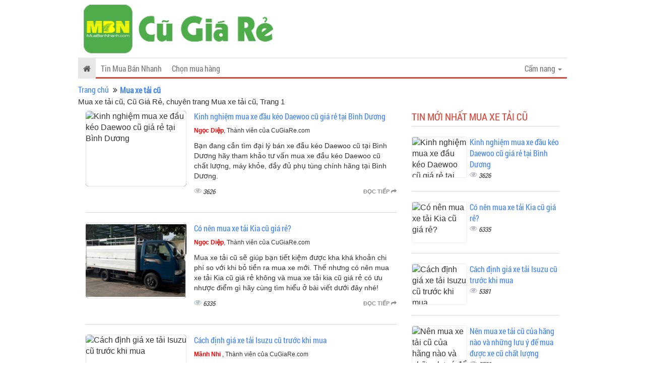

--- FILE ---
content_type: text/html; charset=UTF-8
request_url: https://cugiare.com/mua-xe-tai-cu.html
body_size: 37465
content:
<!DOCTYPE html>
    <html lang="vi">
        <head>
            <meta charset="utf-8">
            <meta http-equiv="X-UA-Compatible" content="IE=edge">
            <title>Mua xe tải cũ, Cũ Giá Rẻ, Trang 1</title>
            <meta name="viewport" content="width=device-width, initial-scale=1, maximum-scale=1, minimum-scale=1, user-scalable=no, minimal-ui" />
            <meta name="description" content="Mua xe tải cũ, Cũ Giá Rẻ, chuyên trang Mua xe tải cũ, Trang 1">
            <meta name="keywords" content="Mua xe tải cũ">
                        <meta name="robots" content="index,follow">
                        <meta name="geo.region" content="">
            <meta name="geo.placename" content="">
            <meta name="geo.position" content="">
            <meta name="ICBM" content="">
            <meta property="og:site_name" content="Cũ Giá Rẻ">
            <meta property="og:title" content="Mua xe tải cũ">
            <meta property="og:description" content="Mua xe tải cũ">
            <meta property="og:url" content="https://cugiare.com/mua-xe-tai-cu.html">
            <meta property="og:image" content="https://cdn.cugiare.com/asset/home/img/250/">
            <meta property="og:type" content="website">
            <meta property="og:locale" itemprop="inLanguage" content="vi_VN">
            <meta property="og:type" content="article" />
                                    <meta property="fb:admins" content="100004466201957">
                        <meta property="fb:admins" content=" 100001490595922">
                        <meta property="fb:admins" content=" 100006620293550">
                                    <meta property="fb:app_id" content="1139084669480829">
            <meta name="google-signin-clientid" content="229737549315-jm6h3uo1elndmhnu6vb7vgskk8p3d978.apps.googleusercontent.com" />
            <meta name="google-signin-scope" content="https://www.googleapis.com/auth/plus.login" />
            <meta name="google-signin-requestvisibleactions" content="https://schema.org/AddAction" />
            <meta name="google-signin-cookiepolicy" content="single_host_origin" />

            <link rel="shortcut icon" href="https://cdn.cugiare.com/asset/admin/images/favicon.ico">
            <link rel="image_src" href="https://cdn.cugiare.com/asset/home/img/250/">
                        <link rel="canonical" href="https://cugiare.com/mua-xe-tai-cu.html">
            <link rel="author" href="https://plus.google.com/104952555790036842930/">
                            <script>
                    (function(i,s,o,g,r,a,m){i['GoogleAnalyticsObject']=r;i[r]=i[r]||function(){
                    (i[r].q=i[r].q||[]).push(arguments)},i[r].l=1*new Date();a=s.createElement(o),
                    m=s.getElementsByTagName(o)[0];a.async=1;a.src=g;m.parentNode.insertBefore(a,m)
                    })(window,document,'script','//www.google-analytics.com/analytics.js','ga');
                    ga('create', 'UA-79765882-1', 'auto');
                    ga('send', 'pageview');
                </script>
                <div id="fb-root"></div>
                <script>(function(d, s, id) {
                  var js, fjs = d.getElementsByTagName(s)[0];
                  if (d.getElementById(id)) return;
                  js = d.createElement(s); js.id = id;
                  js.src = "//connect.facebook.net/vi_VN/sdk.js#xfbml=1&version=v2.7&appId=1139084669480829";
                  fjs.parentNode.insertBefore(js, fjs);
                }(document, 'script', 'facebook-jssdk'));</script>
                <script src="https://apis.google.com/js/platform.js" async defer>
                  {lang: 'vi'}
                </script>
                                    <script type="application/ld+json">
                {
                  "@context": "https://schema.org",
                  "@type": "WebSite",
                  "mainEntityOfPage": "https://cugiare.com/mua-xe-tai-cu.html",
                  "description": "Mua xe tải cũ, Cũ Giá Rẻ, chuyên trang Mua xe tải cũ, Trang 1",
                  "headline": "Mua xe tải cũ, Cũ Giá Rẻ, Trang 1",
                  "image": {
                        "@type": "ImageObject",
                        "url": "https://cdn.cugiare.com/asset/home/img/250/",
                        "width": 700,
                        "height": 300 
                  },
                  "sameAs": [
                    "https://www.facebook.com/CongTyMuaBanNhanh/",
                    "https://www.facebook.com/CuGiaReMuaBanNhanh/"
                  ]
                }
            </script>
                        <style>
                @font-face{font-family:UTM-Helve;src:url(font/UTM-Helve.ttf)}@font-face{font-family:Roboto-Condensed-Bold;src:url(font/RobotoCondensed-Bold.ttf)}@font-face{font-family:Open-Sans;src:url(font/OpenSans-Regular.ttf)}@font-face{font-family:Roboto-Light;src:url(font/Roboto-Light.ttf)}@font-face{font-family:Roboto-Medium;src:url(font/Roboto-Medium.ttf)}[type="audio/mpeg"]{display:inline-block;padding-left:25px;background-image:url(img/volume-up-4-xxl.png);background-size:18px;background-repeat:no-repeat;padding-top:4px;padding-bottom:2px;background-position:left center}[type="audio/mpeg"].reading{background:transparent url("img/Volume.gif") no-repeat scroll right 0px;background-color:#E3E3E3;background-size:18px;background-position:left center}.item-ads .thumbnail img{position:absolute;top:0;bottom:0;left:0;right:0;margin:auto}.item-ads .thumbnail{width:200px;height:150px;overflow:hidden;position:relative;float:left;padding:0px;margin:auto}.Ads2{margin-top:10px}.header-wrap{position:relative}.Ads1{position:absolute;top:23px;right:0}.ads-style1{background:#E8F2F3;padding:10px;border-radius:4px;border:1px solid #C6E1E4;margin-top:10px;margin-bottom:10px}.ads-style1 a{text-decoration:none}.ads-style1 .title{margin:auto;font-size:15px;font-weight:bold;margin-bottom:5px;color:#005598}body{font-family:"Arial";font-size:16px}.item-ads .summary .meta-post{margin-top:10px}.item-ads .summary .price{color:red;font-weight:bold;font-size:16px;margin-top:10px}.item-ads .summary{padding-left:210px}.item-ads .summary .title{color:#001277;font-weight:bold;font-size:14px;margin:auto;margin-bottom:15px}.item-ads:hover{text-decoration:none;color:#444}.item-ads .btn-buy-now{display:inline-block;color:#fff;background-color:red;font-size:13px;padding:4px 15px;border-radius:4px;margin-left:10px;position:relative;top:-3px}.item-ads .author-by{color:black;position:absolute;bottom:0px;right:0px;font-size:10px;background:#fff;padding:1px 3px;border-radius:0;border-top:1px solid #A1BAC5;border-left:1px solid #A1BAC5;font-style:italic}.item-ads{position:relative;overflow:hidden;background-color:#ECF9FF;border:1px solid #A1BAC5;padding:10px;border-radius:4px;margin-top:10px;margin-bottom:10px;display:block;color:#444}a:focus,a:hover{text-decoration:none}.banner-header .owl-item{padding:0 10px}.banner-header .owl-item a{display:block;position:relative}.banner-header .summary{position:relative;bottom:0;background:#fff;height:35px;padding:5px}.banner-header .summary .price{font-size:11px;font-weight:bold;color:red;position:absolute;top:-25px;left:0px;background-color:red;padding:2px 5px;display:block;color:white}.banner-header .summary .title{color:#000;margin:auto;font-size:11px;line-height:12px;height:24px;overflow:hidden}.banner-header .thumbnail{overflow:hidden;padding:0px;margin:auto;padding:0px}.banner-header .owl-theme .owl-controls .owl-buttons div{width:34px;height:40px;background:none;border-radius:0;margin:auto;background-image:url(img/ic-next-slide-button.png);background-repeat:no-repeat;background-size:23px;position:absolute;top:35px;left:-19px;font-size:0;background-position:center center}.banner-header .owl-theme .owl-controls .owl-buttons div.owl-next{background-image:url(img/ic-back-slide-button.png);left:auto;right:-19px}img{max-width:100%;height:auto}#logo{padding:20px 0px 50px;text-decoration:none;display:block}#logo h1{margin:0px;max-width:100%}#logo h1 img{max-width:100%;height:auto}#logo .slogan{font-size:11px;color:#767676;margin:10px 0px}#nav{background-color:transparent;border:0px}.congso-navbar-collapse{padding:0px}.congso-nav{border-top:2px solid #eaeaea;border-bottom:3px solid #dc493c;width:100%}.congso-nav li{border-bottom:3px solid #1f79bf transparent;margin-bottom:-3px}.congso-nav li:hover{background:#f8f8f8;border-color:#b71616}.congso-nav li:hover > a{color:#b71616 !important}.congso-nav li.congso-dropdown{float:right}.congso-nav li a{padding:10px;font-family:"Roboto-Condensed",sans-serif}.congso-dropdown-menu{top:43px;right:-1px;left:auto;box-shadow:none}.main-post-block{text-decoration:none;position:relative;box-shadow:inset 0px 0px 1px #000;border:1px solid #ececec;border-radius:6px;margin-bottom:30px}.main-post-block:hover .main-post-image{opacity:0.9;filter:alpha(opacity=90)}.main-post-block .main-post-image{opacity:1;filter:alpha(opacity=100);transition:all 0.2s;-webkit-transition:all 0.2s;-moz-transition:all 0.2s;-ms-transition:all 0.2s;-o-transition:all 0.2s;text-align:center}.main-post-block .main-post-image img{width:100%;height:100%;border-radius:6px}.main-post-block .main-post-title{position:absolute;bottom:0px;left:0px;width:100%;background-image:-webkit-linear-gradient(rgba(0, 0, 0, 0) 0%, rgba(0, 0, 0, 0.9) 70%);background-image:-o-linear-gradient(rgba(0, 0, 0, 0) 0%, rgba(0, 0, 0, 0.9) 70%);background-image:linear-gradient(rgba(0, 0, 0, 0) 0%, rgba(0, 0, 0, 0.9) 70%)}.main-post-block .main-post-title a{padding:5px;color:#fff;font-size:16px;line-height:20px;display:block;text-decoration:none;text-align:center}.congso-main-highlight{padding:15px 0px 0px;border:2px solid #000;border-right:0px;border-left:0px}h2.h2-title{margin:0px 0px 15px;font-size:24px;font-weight:700}.highlight-block{margin-bottom:15px}.highlight-block .highlight-image img{border-radius:5px;bottom:0;display:block;height:100%;left:0;margin:0 auto;position:relative;top:0}.highlight-block .highlight-title{margin-top:5px;height:40px;overflow:hidden}.highlight-block .highlight-title a{text-decoration:none;transtion:all 0.2s;-webkit-transtion:all 0.2s;-moz-transtion:all 0.2s;-o-transtion:all 0.2s;-ms-transtion:all 0.2s;font-family:"Roboto-Condensed",sans-serif}.highlight-block .highlight-title a:hover{color:#b71616}.highlight-block .highlight-title abbr{cursor:pointer}.highlight-block .highlight-title abbr[title]{border-bottom:0px}.congso-top-member{padding:15px 0px 0px;border-bottom:2px solid #000;margin-bottom:20px}.congso-top-member .link-register{float:right}.congso-top-member .link-register a{font-size:13px;color:#b71616}.member-top-list{overflow:hidden}.member-top-list .member-block{width:25%;padding:0px 10px 10px;float:left;margin:auto}.member-top-list .member-block .member-image img{width:100%;height:auto;border-radius:50%}.member-top-list .member-block .member-name a{color:#000;font-weight:700;padding:5px;display:block;text-align:center}.member-top-list .member-block .member-name a:hover{color:#b71616;text-decoration:none}.congso-list-post{margin-bottom:15px}.congso-list-post .congso-read-all{overflow:hidden}.congso-list-post .congso-read-all a{float:right;text-decoration:none;font-size:19px;color:#000;font-weight:700}.congso-list-post .congso-read-all a:hover{color:#b71616}.congso-post-block{overflow:hidden;padding-bottom:20px;margin-bottom:20px;border-bottom:1px solid #d7d7d7}.congso-post-block .post-image{overflow:hidden;float:left;margin-right:15px;box-shadow:inset 0px 0px 1px #000;max-width:41.33%;border-radius:6px}.congso-post-block .post-image img{width:100%;height:auto}.congso-post-block .post-image:hover img{opacity:0.9;filter:alpha(opacity=90)}.congso-post-block .post-detail{overflow:hidden}.congso-post-block .post-detail .post-title{margin:0px;font-size:16px}.congso-post-block .post-detail .post-title span{font-size:13px;background:#B71616;font-weight:normal;color:#fff;padding:2.5px 7.5px;float:left;margin-right:10px;margin-top:3px}.congso-post-block .post-detail .post-title a{text-decoration:none}.congso-post-block .post-detail .post-title a:hover{color:#B71616}.congso-post-block .post-detail .post-author{padding:5px 0px}.congso-post-block .post-detail .post-author .author-avatar{border-radius:50%;margin-right:5px}.congso-post-block .post-detail .post-author a{color:#333;text-decoration:none;font-size:12px}.congso-post-block .post-detail .post-body{font-size:14px;margin:5px 0px}.congso-post-block .post-detail .post-footer{margin:10px 0px;overflow:hidden}.congso-post-block .post-detail .post-footer .congso-likebox{float:right;margin-right:15px}.congso-post-block .post-detail .post-footer .congso-readmore{display:block;float:right;font-size:11px;font-weight:bold;margin-top:4px;color:#8e8e93;text-decoration:none;text-transform:uppercase}.congso-post-block .post-detail .post-footer .congso-readmore span{font-size:9px}.congso-post-block .post-detail .post-footer .congso-readmore:hover{color:#B71616}.congso-list-sub-block .congso-sub-block p.sub-block-title{margin:0px 0px 15px 0px;padding:0px 0px 10px 0px;border-bottom:1px solid #d7d7d7;color:#1f79bf;text-transform:uppercase;font-family:"Roboto-Condensed",sans-serif;font-size:20px}.congso-list-sub-block .congso-sub-block p.sub-block-title a{font-size:20px;text-decoration:none;color:#dc493c;font-family:"Roboto-Condensed",sans-serif}.congso-list-sub-block .congso-sub-block .main-item-image img{height:100%;border-radius:6px}.congso-list-sub-block .congso-sub-block .main-item-name a{padding:15px 0px 10px;text-decoration:none;display:block;color:#232323;font-size:16px;font-weight:700}.congso-list-sub-block .congso-sub-block .main-item-name a:hover{color:#B71616}.congso-list-sub-block .congso-sub-block ul.sub-item{padding-left:15px}.congso-list-sub-block .congso-sub-block ul.sub-item li{list-style:square}.congso-list-sub-block .congso-sub-block ul.sub-item li a{color:#232323;text-decoration:none}.congso-list-sub-block .congso-sub-block ul.sub-item li a:hover{color:#4caf50}.partner-image{padding:0px 10px}.partner-image img{width:100%;height:auto}.congso-aside-block{margin-bottom:10px}.newsletter-body form input{padding:0px;margin:0px;border:0px;width:100%;height:34px}.newsletter-body form input[type=text]{display:block;padding:6px 0;margin:0 0 15px 0;text-indent:5px;line-height:14px;border-radius:3px;border:1px solid #000}.newsletter-body form input[type=submit]{background-color:#f60;border:0 none;border-radius:4px;color:white;font-size:15px;font-weight:bold;line-height:31px;padding:0;text-align:center;transition:all 0.2s;-webkit-transition:all 0.2s;-moz-transition:all 0.2s;-ms-transition:all 0.2s;-o-transition:all 0.2s}.newsletter-body form input[type=submit]:hover{background-color:#777}.aside-post .congso-post-block{padding-bottom:15px;margin-bottom:15px;border-bottom:2px solid #eaeaea}.aside-post .congso-post-block:last-child{margin-bottom:0px;padding-bottom:0px;border-bottom:0px}.aside-post .congso-post-block .post-image{max-width:33%}.aside-post .congso-post-block .post-detail .post-title{font-size:15px}.aside-post .congso-post-block .post-detail .post-title a{line-height:19px}.congso-google-plus{text-align:center}.adver-block img{width:100%;height:auto;margin-bottom:15px;padding-bottom:15px;border-bottom:2px solid #eaeaea}.adver-block img:last-child{margin-bottom:20px}@media (max-width:991px){.adver-block{overflow:hidden}.adver-block img{width:48%;float:left;margin-right:4%}.adver-block img:nth-child(even){margin-right:0px}}.paging div{text-align:center}.paging div span{font-size:20px}.paging div:hover{color:#B71616}.page-navi .item{background-color:#fff;padding:5px 10px 5px 13px;border:1px solid #ddd;border-right:0px;position:relative;text-decoration:none;line-height:1.42857143;color:#8e8e93;font-size:15px}.page-navi a:hover{background:#ddd}.paging .prev{margin-right:-4px;border-radius:4px 0px 0px 4px}.paging .next{border-right:1px solid #ddd;border-radius:0px 4px 4px 0px}.paging .active{color:#4caf50}@media screen and (max-width:991px) and (min-width:768px){.congso-aside-google{width:48%;float:left;margin-right:4%}.congso-aside-newsletter{width:48%;float:left}.congso-aside-block .member-block{width:50%;margin:auto}}@media screen and (max-width:480px){.main-post-block-320{width:100%}.highlight-block-320{width:50%}.member-block{width:50% !important;margin:auto}.congso-post-block .post-image{float:none;margin:0px auto 15px;max-width:100%}.aside-post .congso-post-block .post-image{float:left;margin-right:15px}.congso-top-member .link-register{float:none;display:block}}.btn-default{background-color:#fff;border-color:#ccc;color:#333}.btn{-moz-user-select:none;background-image:none;border:1px solid #eee;border-radius:0px;cursor:pointer;display:inline-block;font-size:14px;font-weight:400;line-height:1.42857;margin-bottom:0;padding:6px 12px;text-align:center;vertical-align:middle;white-space:nowrap}.blog-login{margin:0 auto 5px;position:relative;width:210px;float:right}.bt-login{position:relative;float:left;width:100px;border:1px solid #ddd;margin-left:2px}.bt-register{position:relative;float:left;width:100px;border:1px solid #ddd;margin-left:2px}.box-login{display:none}.box-register{display:none}.box-login .content,.box-register .content{position:relative}.overlay-register span{position:relative;top:50%;left:50%}.button.b-close,.button.bClose{border-radius:7px;box-shadow:none;font:bold 131% sans-serif;padding:0 6px 2px;position:absolute;right:-7px;top:-7px}.button{background-color:#2b91af;border-radius:10px;box-shadow:0 2px 3px rgba(0, 0, 0, 0.3);color:#fff;cursor:pointer;display:inline-block;padding:10px 20px;text-align:center;text-decoration:none}.box-login{background-color:#fff;border-radius:3px;box-shadow:0 0 2px 2px #999;color:#111;display:none;width:320px;padding:10px}.box-login label{font-size:13px;font-weight:normal}.box-register{background-color:#fff;border-radius:3px;box-shadow:0 0 3px 5px #999;color:#111;display:none;min-width:450px;padding:25px}.box-register label{font-size:13px;font-weight:normal}.box-login .content{font-size:13px}.mess-input{color:red;float:right}.form-control{background-color:#fff;background-image:none;border:1px solid #ccc;border-radius:0px;box-shadow:0 1px 1px rgba(0, 0, 0, 0.075) inset;color:#555;display:block;font-size:14px;height:34px;line-height:1.42857;padding:6px 12px;transition:border-color 0.15s ease-in-out 0s, box-shadow 0.15s ease-in-out 0s;width:100%;margin-bottom:5px}.overlay-register{display:none;height:100%;position:absolute;text-align:center;top:-40px;width:100%;z-index:9999}.overlay-login{display:none;height:100%;position:absolute;text-align:center;top:-40px;width:100%;z-index:9999}.overlay-comment{display:none;height:100%;position:absolute;text-align:center;top:-40px;width:100%;z-index:9999}.col-0{padding:0}.comment-title{font-size:20px;font-weight:bold}.media-object{height:70px;width:70px}.media{border-bottom:1px solid #eee;padding:5px 0}.media-body .date{float:right;font-size:12px}.ad-mobile-top{display:none}.ad-mobile-bottom{display:none}.ads-bottom-right{position:fixed;bottom:0px;z-index:999999}.ads{position:fixed;bottom:0;z-index:999999;right:0px;display:none}#ads-bottom-right{width:100%;float:right}#ads-hide_bottom-right{text-align:right;font-size:12px}#ads-hide_bottom-right a{background:#3498db;padding:2px 4px;color:#FFF}.ads-bt{display:none}.ads-bt-web{bottom:-5px;display:block;left:0;margin:0 auto;position:fixed;right:0;top:auto;width:1000px;z-index:999;text-align:center}@media min-width:601px) and (max-width:800px){.ads-bt-web{display:none}.ads-bt{bottom:-5px;display:block;left:0;margin:0 auto;position:fixed;right:0;top:auto;width:320px;text-align:center}.ad-mobile-top{display:block;text-align:center}.ad-mobite-bottom{display:block;text-align:center}#logo{padding:10px;overflow:hidden}#logo h1 img{height:50px;width:auto;float:left;margin-right:15px}.slogan{font-size:15px !important;padding-top:7px}.navbar{height:0px;min-height:0}.blog-login{margin-right:55px;width:auto}.blog-login .btn{margin-left:10px}.navbar-toggle{position:absolute;right:0px;top:-47px}.navbar-collapse{background-color:white;z-index:9999999;position:relative;box-shadow:0px 4px 5px rgba(0,0,0,0.38)}.congso-nav{border:none;margin:0px !important}}@media max-width:600px){.ads-bt-web{display:none}.ads-bt{bottom:-5px;display:block;left:0;margin:0 auto;position:fixed;right:0;top:auto;width:320px;text-align:center}.ad-mobile-top{text-align:center;display:block}.ad-mobite-bottom{display:block;text-align:center}#logo{display:block;position:relative;text-align:left;padding-bottom:10px;margin-bottom:10px;box-shadow:0 0 5px rgba(0,0,0,0.39);margin-left:-15px;padding-left:15px;margin-right:-15px;padding-right:15px}#logo h1 img{height:50px}.slogan{display:none}.navbar{position:absolute;right:0px;z-index:9999999;top:13px}.blog-login{display:none}.navbar-collapse{background-color:white;width:260px;box-shadow:0 0 10px rgba(0,0,0,0.4)}.congso-nav{border:none;margin-top:0px !important}}.breadcrumb > li{display:inline-flex}.post-title{color:#000;font-size:28px;font-family:"Roboto-Condensed",sans-serif;margin:0}.breadcrumb{margin-bottom:0px}.main-post-image{height:225px}.highlight-image{border-radius:5px;height:145px;box-shadow:0 0 1px #000 inset;border:1px solid #ededed}.ad-header{padding-top:15px}h2.post-title{font-size:20px;font-family:"Roboto-Condensed", sans-serif}.home-h1{float:left;font-size:15px;left:120px;margin:10px 0;top:0}.main-item-image{height:234px;text-align:center;margin-bottom:-10px;margin-top:23px}.main-item-name{font-family:"Roboto-Condensed", sans-serif;font-size:16px;margin:0;text-decoration:none}.box-home{max-height:600px}.type-img{border-radius:4px;border:1px solid #ededed;float:left;height:82px;margin-right:5px;overflow:hidden;position:relative;width:110px}.type-img img{bottom:0;width:100%;height:100%;left:0;margin:auto;position:absolute;right:0;top:0}.focus-img{border:1px solid #ededed;float:left;height:188px;margin-right:5px;overflow:hidden;position:relative;width:250px}.focus-img img{bottom:0;height:100%;left:0;margin:auto;position:absolute;right:0;top:0}.list-img{width:200px;height:150px;position:relative;float:left;box-shadow:0 0 1px #444444;margin-right:3%;overflow:hidden}.list-img img{bottom:0;height:100%;left:0;margin:auto;position:absolute;right:0;top:0}.most-new-post-block,.most-viewed-post-block{border-bottom:1px solid #d7d7d7;margin-bottom:20px;overflow:hidden;padding-bottom:20px}.congso-aside-block .most-new-post-block:last-child,.congso-aside-block .most-viewed-post-block:last-child,.congso-post-block:last-child{border-bottom:0px solid #d7d7d7}.most-new-post-block h2.post-title,.most-viewed-post-block h2.post-title{font-size:16px;margin:0;font-family:"Roboto-Condensed", sans-serif;text-decoration:none}.most-new-post-block h2.post-title a,.most-viewed-post-block h2.post-title a{text-decoration:none}.most-new-post-block h2.post-title a:hover,.most-viewed-post-block h2.post-title a:hover{color:#2a6496}.post-detail span{font-size:12px;font-family:"Roboto-Condensed", sans-serif}.box-focus h3.post-title{font-size:16px;margin:0;font-family:"Roboto-Condensed", sans-serif;text-decoration:none}h3.aside-title{font-size:20px;font-family:"Roboto-Condensed", sans-serif;display:block;padding-bottom:8px;border-bottom:1px solid #d7d7d7;margin-top:0px;margin-bottom:20px;color:#dc493c;text-transform:uppercase}h2.aside-title{font-size:20px;font-family:"Roboto-Condensed", sans-serif;display:block;padding-bottom:8px;border-bottom:1px solid #d7d7d7;margin-top:0px;margin-bottom:20px;color:#dc493c;text-transform:uppercase}.box-hot p.post-title{font-size:20px;font-family:"Roboto-Condensed", sans-serif;display:block;padding-bottom:8px;border-bottom:1px solid #d7d7d7;margin-top:0px;margin-bottom:20px;color:#dc493c;text-transform:uppercase}.fresh-title{font-size:20px;font-family:"Roboto-Condensed", sans-serif;display:block;padding-bottom:8px;border-bottom:1px solid #d7d7d7;margin-top:0px;margin-bottom:20px;color:#dc493c;text-transform:uppercase}.list-category p.post-title{font-size:16px;margin:0;font-family:"Roboto-Condensed", sans-serif;text-decoration:none}.box-category p.sub-block-title{border-bottom:1px solid #d7d7d7;color:#dc493c;font-family:"Roboto-Condensed",sans-serif;font-size:20px;margin:0 0 15px;padding:0 0 5px;text-transform:uppercase}.box-category h2.sub-block-title a{color:#dc493c;text-decoration:none}.box-category img{height:100%}.box-category .main-item-name a{color:#000;text-decoration:none}.box-category{margin-bottom:10px}.box-category .main-item-name{font-family:"Roboto-Condensed",sans-serif;font-size:16px;margin:5px 0;text-decoration:none}.box-category ul{list-style:outside none none;margin:0;padding:0}.box-category ul li{background:url("img/arrow.png") no-repeat scroll left 6px transparent;padding:0 0 0 20px}.box-category ul li a{color:#000;text-decoration:none}.box-category ul li a:hover{color:#2a6496;text-decoration:none}span.analytics{background:url("img/analytics.png") no-repeat scroll left 0px transparent;font-style:italic;font-size:13px;padding-left:18px;width:12px}span.date{margin-right:10px;font-size:13px}span.red{color:#000}.breadcrumb > li + li::before{color:#333;content:"";padding:0 5px;font-family:FontAwesome}.breadcrumb > li > a{color:#4284f4}.breadcrumb{background:none;border-radius:0px;list-style:outside none none;margin-bottom:5px;padding:5px 0px;font-family:"Roboto-Condensed",sans-serif}.breadcrumb h1{font-size:14px;line-height:18px;margin:0;padding-left:5px}.navbar{border-radius:0;margin-bottom:5px;min-height:43px}.box-banner{bottom:0;left:0;margin:0 auto;position:fixed;right:0;width:1000px}.box-banner img{position:absolute;left:0;right:0;bottom:0;margin:0 auto}h2.link-title{margin:0px;font-size:18px;font-family:"Roboto-Condensed",sans-serif;margin-bottom:10px;color:red}.footer a{color:#000;text-decoration:none}.box-copy-right{background:none repeat scroll 0 0 #333333;border-top:1px solid #444444;padding-top:15px}.box-copy-right a{color:#fff}.footer-box-one ul{padding:0}.footer-box-one ul li{list-style:outside none none;padding:5px 0}.footer-box-tow ul{padding:0}.footer-box-tow ul li{list-style:outside none none;padding:5px 0}.footer-box-three ul{padding:0}.footer-box-three ul li{list-style:outside none none}.footer-box-three a{color:#fff}.btn-xs,.btn-group-xs > .btn{border-radius:3px;font-size:12px;line-height:1.5;padding:1px 5px;margin-bottom:4px}.btn{transition:all 0.3s ease 0s !important;margin:4px 0 10px 0}.btn-green{background-color:#3d9400;border-color:#327b00;color:#ffffff}.btn-bricky{background-color:#c83a2a;border-color:#b33426;color:#ffffff}.btn-default{background-color:#fff;border-color:#ccc;color:#333}.btn-primary{background-color:#428bca;border-color:#357ebd;color:#fff}.btn-light-grey{background-color:#999;border-color:#eee;color:#ffffff}.btn-teal{background-color:#569099;border-color:#4d8189;color:#ffffff}.m-g-b-10{margin-bottom:10px}.box-fresh .main-post-title{border-radius:0px 0px 6px 6px;background:rgba(255, 102, 0, 0.76)}.list-post-category .item-post{width:49%;padding:10px;float:left;margin-bottom:30px;margin-right:2%}.list-post-category .item-post:nth-child(2n+2){margin-right:0}.list-post-category .item-post .thumbail-item{width:100%;height:198px;position:relative;float:left;box-shadow:0 0 1px #444444;margin-right:3%;overflow:hidden}.box-layout .list-img{height:198px}.list-post-category .item-post .thanhphan{margin-bottom:10px}.list-post-category .item-post .intro{margin-bottom:10px}.list-post-category .item-post .price-block{margin-bottom:10px}.list-post-category .item-post .M-btn{margin-left:0}.M-btn{font-size:16px;margin:6px;clear:both;font-family:monospace;white-space:nowrap;margin:auto;display:inline-block;background:none;height:34px;font-size:0}.btn-icon > i{border-radius:1px 0 0 1px;position:relative;font-style:normal;color:white;background:#F076AD;top:0px;height:34px;font-size:14px}.M-btn > span,.btn-icon > i{padding:10px;display:block;float:left;transition:0.25s all}.list-post-category .item-post .M-btn span{font-size:13px;padding-left:15px;padding-right:15px}.list-post-category .item-post:hover{background-color:#f6f6f6}.btn-icon > span{border-radius:0 1px 1px 0;font-size:14px;padding:8px 10px}.M-btn > span{border-radius:1px;white-space:nowrap;color:#ffffff;background:#27983F;height:34px}.post-info-product .summary .title-post{color:#27983F;font-size:23px;font-weight:normal;margin-bottom:0px}.post-info-product .summary .f-addtocart input[type="number"]{border-radius:2px;border:1px solid silver;padding:9px 0px 9px 5px;width:120px}.post-info-product .summary .f-addtocart input[type="submit"]{background:#27983F;border:none;border-bottom:3px solid #02731a;border-radius:2px;padding:5px 10px;color:white;font-size:18px}.post-info-product .summary .price-new{font-size:25px;color:#27983F}.post-info-product .summary .attr-item{padding-bottom:10px}.post-info-product .summary .price-single{padding-bottom:7px;margin-bottom:7px}.post-info-product .summary .f-addtocart{margin-top:8px}.tags-list{margin:10px 0}.tags-list .Tags{display:inline-block;font-size:14px;padding:5px 5px 3px;color:#587185;position:relative;top:3px}.tags-list .tag{padding:1px 5px;border-radius:1px}.list-post-category .item-post .info-left,.list-post-category .item .info-left{width:200px;float:left}.list-post-category .item-post .title-post,.list-post-category .item .title{font-size:13px;margin:auto;margin-bottom:5px;font-weight:700;text-align:left;line-height:normal;height:32px}.list-post-category .item-post .summary,.list-post-category .item .summary{padding-left:130px}.list-post-category .item-post .price,.list-post-category .item .price{margin:auto;padding:0 0 7px;color:#EE529C;font-size:20px;font-weight:normal}.list-post-category ul li.item{overflow:hidden;width:100%;float:none;border-bottom:1px solid #efefef;padding:8px;margin-bottom:10px}.list-post-category ul li.item:last-child{border:none}.list-post-category ul li.item:hover{background:#FAFFCF}.congso-aside-block .list-post-category{background:#E0FFD7;border-radius:4px}.list-post-category ul li.item img{background:white;padding:2px;border-radius:4px}.box-item{float:left}.item_box_product{border:1px solid silver;padding-bottom:10px}.box-item .item_box_product h3{font-weight:bold;margin:10px 10px 6px;color:black;font-size:13px;height:42px}.box-item .item_box_product img{max-width:100%;height:100%;width:auto;position:absolute;top:0;right:0;left:0;bottom:0;margin:auto}.box-item .item_box_product .thumnail-post{margin:auto;overflow:hidden;position:relative;background-color:silver;display:block;width:100%;height:220px}.box-item .item_box_product .intro{height:40px;padding:0 5px}.box-item .item_box_product .add-to-cart-related{margin-right:10px;background-color:#27983F;padding:5px 10px;color:white;font-weight:bold;border-bottom:3px solid #02731A;font-size:13px}.box-item .item_box_product .price{color:#27983F;font-size:14px;font-weight:bold;padding:4px}.block-category .title-category{position:relative}.list-post-category .title-box-category{font-size:20px;font-family:"Roboto-Condensed", sans-serif;display:block;color:#dc493c;text-transform:uppercase;float:left;margin:0 0 5px 0}.list-post-category .readall{float:right;position:relative;top:5px}.header-category .category-name{background-image:url("img/ban-go.png");background-position:left bottom;background-repeat:no-repeat;border:medium none;color:#27983f;font-size:16px;font-weight:bold;margin-bottom:5px;margin-top:0;padding:5px 10px 13px 10px;text-align:center;width:315px;position:relative;text-shadow:0 0 2px #ffffff, 0 0 2px #ffffff, 0 0 2px #ffffff, 0 0 2px #ffffff, 0 0 2px #ffffff, 0 0 2px #ffffff;text-transform:uppercase}.block-category{background-color:white;margin-bottom:20px;border-radius:2px;position:relative;margin-left:-7px;margin-right:-7px}.block-category .M-btn{bottom:0;height:30px;left:0;margin:auto !important;position:absolute !important;right:0;top:-45px;z-index:9999;width:122px !important;opacity:0;background:none !important;padding-left:0 !important;border:none !important;-webkit-transition:all 0.25s;-moz-transition:all 0.25s;-ms-transition:all 0.25s;-o-transition:all 0.25s;transition:all 0.25s;-webkit-transform:scale(0);-moz-transform:scale(0);-ms-transform:scale(0);-o-transform:scale(0);transform:scale(0)}.block-category .M-btn:after{background:none !important}.block-category .title-category{position:relative}.block-category .title-category .title{background-image:url("img/ban-go.png");background-position:left bottom;background-repeat:no-repeat;border:medium none;color:#27983f;font-size:16px;font-weight:bold;margin-bottom:5px;margin-top:0;padding:5px 10px 13px 10px;text-align:center;display:block;width:315px;position:relative;text-shadow:0 0 2px #ffffff, 0 0 2px #ffffff, 0 0 2px #ffffff, 0 0 2px #ffffff, 0 0 2px #ffffff, 0 0 2px #ffffff;text-transform:uppercase}.block-category .title-category .readall{bottom:8px;color:green;float:right;font-style:italic;position:absolute;right:5px;font-size:12px;text-transform:none}.block-category .col-right .box-item,.block-category .col-left .box-item{display:inline-block;width:33.333%;position:relative}.block-category .col-right .box-item:hover .M-btn,.block-category .col-left .box-item:hover .M-btn{-webkit-transform:scale(1);-moz-transform:scale(1);-ms-transform:scale(1);-o-transform:scale(1);transform:scale(1);opacity:1}.block-category .col-right .box-item:hover a:after,.block-category .col-left .box-item:hover a:after{opacity:1}.block-category .col-right .box-item .gia,.block-category .col-left .box-item .gia{display:block;font-size:16px;font-weight:bold;margin-top:5px}.block-category .col-right .box-item .action-item-product,.block-category .col-left .box-item .action-item-product{color:white;left:7px;position:absolute;right:0;font-size:13px;top:30px;opacity:0;-webkit-transition:all 0.25s;-moz-transition:all 0.25s;-ms-transition:all 0.25s;-o-transition:all 0.25s;transition:all 0.25s;text-align:right;padding:5px;padding-right:10px}.block-category .col-right .box-item .action-item-product a,.block-category .col-left .box-item .action-item-product a{padding:0;display:inline-block;width:auto}.block-category .col-right .box-item .action-item-product a:after,.block-category .col-left .box-item .action-item-product a:after{display:none}.block-category .col-right .box-item .action-item-product a i,.block-category .col-left .box-item .action-item-product a i{background-color:#27983F;color:white;padding:2px 3px;width:22px;height:22px;font-size:14px;line-height:19px;border-radius:15px;text-align:center}.block-category .col-right .box-item .action-item-product a:hover i,.block-category .col-left .box-item .action-item-product a:hover i{background-color:#F076AD}.block-category .col-right .box-item:hover .action-item-product,.block-category .col-left .box-item:hover .action-item-product{top:7px;opacity:1;left:7px}.block-category .col-right .box-item .fa-info-circle,.block-category .col-left .box-item .fa-info-circle{right:10px;bottom:10px;font-size:14px;position:absolute}.block-category .col-right a,.block-category .col-left a{display:block;margin-bottom:0px;position:relative}.block-category .col-right a:after,.block-category .col-left a:after{background:none repeat scroll 0 0 rgba(0, 0, 0, 0.5);bottom:0px;content:"";left:0px;position:absolute;right:0;top:1px;opacity:0;-webkit-transition:all 0.25s;-moz-transition:all 0.25s;-ms-transition:all 0.25s;-o-transition:all 0.25s;transition:all 0.25s}.block-category .col-right a:hover:after,.block-category .col-left a:hover:after{opacity:1}.block-category .col-right a:hover .M-btn,.block-category .col-left a:hover .M-btn{-webkit-transform:scale(1);-moz-transform:scale(1);-ms-transform:scale(1);-o-transform:scale(1);transform:scale(1);opacity:1}.block-category .col-right a .name-product,.block-category .col-left a .name-product{background:none repeat scroll 0 0 #61bd6d;bottom:0px;color:white;font-size:12px;font-weight:bold;left:0px;padding:7px;position:absolute;right:0px;z-index:999999;margin:auto}.block-category .col-right img,.block-category .col-left img{border-radius:0;margin-bottom:0;padding:1px;width:100%}.block-category .col-right img:hover,.block-category .col-left img:hover{box-shadow:0 0 5px #333}.block-category .col-left .box-item{width:100%}.block-category .col-right .box-item{padding:7px}.block-category .col-left .box-item a{padding-left:0px !important;display:inline-block;margin-bottom:15px;display:block;margin-left:0px}.block-category .col-left .box-item a:after{left:0}.block-category .col-left .box-item a .name-product{left:0}.block-category .col-left .box-item .price{left:0}.block-category .col-left .box-item img{width:100%;border-radius:0;margin-bottom:0;padding:1px}.block-category .col-left .box-item img:hover{box-shadow:0 0 5px #333}.th-frame{display:block;width:100%}.th-frame img{-webkit-transition:all .25s;-o-transition:all .25s;transition:all .25s}.block-category .col-left{padding-right:0px}.block-category .col-left a .name-product{padding:15px 7px}.block-category .col-left a .name-product .intro{padding-top:15px}.box-content{background-color:white;padding:15px 0;margin-bottom:20px}.box-content .entry{padding:15px;line-height:normal}.box-content .summary .title-post{color:#27983F;font-size:23px;font-weight:normal;margin-bottom:0px}.box-content .summary .meta{padding:3px 0;line-height:22px;height:22px;margin-bottom:15px;color:#999999}.box-content .summary .meta .ratting-img{position:relative;top:2px}.box-content .summary .attr-item{padding-bottom:10px}.box-content .summary .price-single{padding-bottom:7px;margin-bottom:7px}.box-content .summary .price-old{font-size:12px;text-decoration:line-through;color:#999999}.box-content .summary .price-new{font-size:25px;color:#27983F}.box-content .summary .f-addtocart{margin-top:8px}.box-content .summary .f-addtocart input[type="number"]{border-radius:2px;border:1px solid silver;padding:9px 0px 9px 5px;width:120px}.box-content .summary .f-addtocart input[type="submit"]{background:#27983F;border:none;border-bottom:3px solid #02731a;border-radius:2px;padding:5px 10px;color:white;font-size:18px}.box-content .summary .f-addtocart input[type="submit"]:focus{border-bottom:0;position:relative;top:3px}.box-content .summary .excerpt{margin-bottom:5px}.box-content .summary .share{position:relative;line-height:25px;padding-top:0px;border-top:0;border-right:0}.box-content .summary .share span{display:block;float:left;bottom:0;margin-right:5px;padding:3px;height:33px}.box-content .summary .share .text{text-transform:uppercase;position:relative;color:#444444;font-weight:bold;padding:5px 0px 2px}.box_product{overflow:hidden;padding-bottom:20px}@media (max-width:991px) and (min-width:768px){.aside-post{overflow:hidden}.aside-post .congso-post-block{width:48%;float:left;margin-right:4%}.aside-post .congso-post-block:nth-child(even){margin-right:0px}.aside-post .congso-post-block:last-child{border-bottom:2px solid #eaeaea;margin-bottom:15px;padding-bottom:15px}.box-item .item_box_product .thumnail-post{height:156px}}@media screen and (max-width:767px){#bs-example-navbar-collapse-1{margin:0px}.navbar-nav{margin:7.5px 0px}.congso-nav li.congso-dropdown{float:none}.congso-aside-block .member-block{width:50%;margin:auto}.box-item{margin-bottom:15px}}.congso-aside-block h2{max-width:initial}.line-p{position:relative;padding-left:15px}.line-p:after{content:"›";color:red;position:absolute;left:0px;top:0px}.btn{-moz-user-select:none;background-image:none;border:1px solid #eee;border-radius:0px;cursor:pointer;display:inline-block;font-size:14px;font-weight:400;line-height:1.42857;margin-bottom:0;padding:6px 12px;text-align:center;vertical-align:middle;white-space:nowrap}.blog-login{margin:0 auto 5px;position:relative;width:252px;float:right}.blog-login .btn-post-news{background:rgb(245,232,0);background:url([data-uri]);background:-moz-linear-gradient(top, rgba(245,232,0,1) 0%, rgba(221,180,0,1) 100%);background:-webkit-gradient(linear, left top, left bottom, color-stop(0%,rgba(245,232,0,1)), color-stop(100%,rgba(221,180,0,1)));background:-webkit-linear-gradient(top, rgba(245,232,0,1) 0%,rgba(221,180,0,1) 100%);background:-o-linear-gradient(top, rgba(245,232,0,1) 0%,rgba(221,180,0,1) 100%);background:-ms-linear-gradient(top, rgba(245,232,0,1) 0%,rgba(221,180,0,1) 100%);background:linear-gradient(to bottom, rgba(245,232,0,1) 0%,rgba(221,180,0,1) 100%);filter:progid:DXImageTransform.Microsoft.gradient(startColorstr='#f5e800', endColorstr='#ddb400',GradientType=0);border:1px solid #fbf400;border-radius:0px;height:40px;line-height:36px;padding:0px 55px 0px 15px;color:#a55800 !important;position:absolute;right:0px;top:-0px;background-repeat:no-repeat;border-radius:3px;text-shadow:1px 1px 0 #fbf400;box-shadow:1px 2px 0 #bc7900}.blog-login .btn-post-news:after{background-image:url("../img/dangtinnew.png");background-size:32px;background-position:center center;background-repeat:no-repeat;content:"";right:5px;top:0px;bottom:0px;margin:auto;width:40px;height:36px;position:absolute;z-index:99}.blog-login .btn-post-news:hover,.blog-login .btn-post-news:focus,.blog-login .btn-post-news.active{background:rgb(221,180,0);background:url([data-uri]);background:-moz-linear-gradient(top, rgba(221,180,0,1) 0%, rgba(245,232,0,1) 100%);background:-webkit-gradient(linear, left top, left bottom, color-stop(0%,rgba(221,180,0,1)), color-stop(100%,rgba(245,232,0,1)));background:-webkit-linear-gradient(top, rgba(221,180,0,1) 0%,rgba(245,232,0,1) 100%);background:-o-linear-gradient(top, rgba(221,180,0,1) 0%,rgba(245,232,0,1) 100%);background:-ms-linear-gradient(top, rgba(221,180,0,1) 0%,rgba(245,232,0,1) 100%);background:linear-gradient(to bottom, rgba(221,180,0,1) 0%,rgba(245,232,0,1) 100%);filter:progid:DXImageTransform.Microsoft.gradient(startColorstr='#ddb400', endColorstr='#f5e800',GradientType=0)}.blog-login .btn-post-news .text-main{font-size:18px;font-weight:bold}.bt-login{position:relative;float:left;width:100px;border:1px solid #ddd;margin-left:2px}.bt-register{position:relative;float:left;width:100px;border:1px solid #ddd;margin-left:2px;background-color:#f6891f !important;border-color:#f6891f !important;color:#fff !important;padding:9px !important;margin:1px}.bt-register .btn-origan{color:#fff !important;font-weight:bold}.box-login{display:none}.box-register{display:none}.box-login .content,.box-register .content{position:relative}.overlay-register span{position:relative;top:50%;left:50%}.button.b-close,.button.bClose{border-radius:7px;box-shadow:none;font:bold 131% sans-serif;padding:0 6px 2px;position:absolute;right:-7px;top:-7px}.button{background-color:#2b91af;border-radius:10px;box-shadow:0 2px 3px rgba(0, 0, 0, 0.3);color:#fff;cursor:pointer;display:inline-block;padding:10px 20px;text-align:center;text-decoration:none}.box-login{background-color:#fff;border-radius:3px;box-shadow:0 0 2px 2px #999;color:#111;display:none;width:320px;padding:10px}.box-login label{font-size:13px;font-weight:normal}.box-register{background-color:#fff;border-radius:3px;box-shadow:0 0 3px 5px #999;color:#111;display:none;min-width:450px;padding:25px}.box-register label{font-size:13px;font-weight:normal}.box-login .content{font-size:13px}.mess-input{color:red;float:right}.form-control{background-color:#fff;background-image:none;border:1px solid #ccc;border-radius:0px;box-shadow:0 1px 1px rgba(0, 0, 0, 0.075) inset;color:#555;display:block;font-size:14px;height:34px;line-height:1.42857;padding:6px 12px;transition:border-color 0.15s ease-in-out 0s, box-shadow 0.15s ease-in-out 0s;width:100%;margin-bottom:5px}.overlay-register{display:none;height:100%;position:absolute;text-align:center;top:-40px;width:100%;z-index:9999}.overlay-login{display:none;height:100%;position:absolute;text-align:center;top:-40px;width:100%;z-index:9999}.overlay-comment{display:none;height:100%;position:absolute;text-align:center;top:-40px;width:100%;z-index:9999}
                html{font-family:sans-serif;-webkit-text-size-adjust:100%;-ms-text-size-adjust:100%}body{margin:0}article,aside,details,figcaption,figure,footer,header,hgroup,main,nav,section,summary{display:block}audio,canvas,progress,video{display:inline-block;vertical-align:baseline}audio:not([controls]){display:none;height:0}[hidden],template{display:none}a{background:transparent}a:active,a:hover{outline:0}abbr[title]{border-bottom:1px dotted}b,strong{font-weight:bold}dfn{font-style:italic}h1{margin:.67em 0;font-size:2em}mark{color:#000;background:#ff0}small{font-size:80%}sub,sup{position:relative;font-size:75%;line-height:0;vertical-align:baseline}sup{top:-.5em}sub{bottom:-.25em}img{border:0}svg:not(:root){overflow:hidden}figure{margin:1em 40px}hr{height:0;-webkit-box-sizing:content-box;-moz-box-sizing:content-box;box-sizing:content-box}pre{overflow:auto}code,kbd,pre,samp{font-family:monospace, monospace;font-size:1em}button,input,optgroup,select,textarea{margin:0;font:inherit;color:inherit}button{overflow:visible}button,select{text-transform:none}button,html input[type="button"],input[type="reset"],input[type="submit"]{-webkit-appearance:button;cursor:pointer}button[disabled],html input[disabled]{cursor:default}button::-moz-focus-inner,input::-moz-focus-inner{padding:0;border:0}input{line-height:normal}input[type="checkbox"],input[type="radio"]{-webkit-box-sizing:border-box;-moz-box-sizing:border-box;box-sizing:border-box;padding:0}input[type="number"]::-webkit-inner-spin-button,input[type="number"]::-webkit-outer-spin-button{height:auto}input[type="search"]{-webkit-box-sizing:content-box;-moz-box-sizing:content-box;box-sizing:content-box;-webkit-appearance:textfield}input[type="search"]::-webkit-search-cancel-button,input[type="search"]::-webkit-search-decoration{-webkit-appearance:none}fieldset{padding:.35em .625em .75em;margin:0 2px;border:1px solid #c0c0c0}legend{padding:0;border:0}textarea{overflow:auto}optgroup{font-weight:bold}table{border-spacing:0;border-collapse:collapse}td,th{padding:0}@media print{*{color:#000 !important;text-shadow:none !important;background:transparent !important;-webkit-box-shadow:none !important;box-shadow:none !important}a,a:visited{text-decoration:underline}a[href]:after{content:" (" attr(href) ")"}abbr[title]:after{content:" (" attr(title) ")"}a[href^="javascript:"]:after,a[href^="#"]:after{content:""}pre,blockquote{border:1px solid #999;page-break-inside:avoid}thead{display:table-header-group}tr,img{page-break-inside:avoid}img{max-width:100% !important}p,h2,h3{orphans:3;widows:3}h2,h3{page-break-after:avoid}select{background:#fff !important}.navbar{display:none}.table td,.table th{background-color:#fff !important}.btn > .caret,.dropup > .btn > .caret{border-top-color:#000 !important}.label{border:1px solid #000}.table{border-collapse:collapse !important}.table-bordered th,.table-bordered td{border:1px solid #ddd !important}}@font-face{position:relative;top:1px;display:inline-block;font-family:'Glyphicons Halflings';font-style:normal;font-weight:normal;line-height:1;-webkit-font-smoothing:antialiased;-moz-osx-font-smoothing:grayscale}.glyphicon-asterisk:before{content:"\2a"}.glyphicon-plus:before{content:"\2b"}.glyphicon-euro:before{content:"\20ac"}.glyphicon-minus:before{content:"\2212"}.glyphicon-cloud:before{content:"\2601"}.glyphicon-envelope:before{content:"\2709"}.glyphicon-pencil:before{content:"\270f"}.glyphicon-glass:before{content:"\e001"}.glyphicon-music:before{content:"\e002"}.glyphicon-search:before{content:"\e003"}.glyphicon-heart:before{content:"\e005"}.glyphicon-star:before{content:"\e006"}.glyphicon-star-empty:before{content:"\e007"}.glyphicon-user:before{content:"\e008"}.glyphicon-film:before{content:"\e009"}.glyphicon-th-large:before{content:"\e010"}.glyphicon-th:before{content:"\e011"}.glyphicon-th-list:before{content:"\e012"}.glyphicon-ok:before{content:"\e013"}.glyphicon-remove:before{content:"\e014"}.glyphicon-zoom-in:before{content:"\e015"}.glyphicon-zoom-out:before{content:"\e016"}.glyphicon-off:before{content:"\e017"}.glyphicon-signal:before{content:"\e018"}.glyphicon-cog:before{content:"\e019"}.glyphicon-trash:before{content:"\e020"}.glyphicon-home:before{content:"\e021"}.glyphicon-file:before{content:"\e022"}.glyphicon-time:before{content:"\e023"}.glyphicon-road:before{content:"\e024"}.glyphicon-download-alt:before{content:"\e025"}.glyphicon-download:before{content:"\e026"}.glyphicon-upload:before{content:"\e027"}.glyphicon-inbox:before{content:"\e028"}.glyphicon-play-circle:before{content:"\e029"}.glyphicon-repeat:before{content:"\e030"}.glyphicon-refresh:before{content:"\e031"}.glyphicon-list-alt:before{content:"\e032"}.glyphicon-lock:before{content:"\e033"}.glyphicon-flag:before{content:"\e034"}.glyphicon-headphones:before{content:"\e035"}.glyphicon-volume-off:before{content:"\e036"}.glyphicon-volume-down:before{content:"\e037"}.glyphicon-volume-up:before{content:"\e038"}.glyphicon-qrcode:before{content:"\e039"}.glyphicon-barcode:before{content:"\e040"}.glyphicon-tag:before{content:"\e041"}.glyphicon-tags:before{content:"\e042"}.glyphicon-book:before{content:"\e043"}.glyphicon-bookmark:before{content:"\e044"}.glyphicon-print:before{content:"\e045"}.glyphicon-camera:before{content:"\e046"}.glyphicon-font:before{content:"\e047"}.glyphicon-bold:before{content:"\e048"}.glyphicon-italic:before{content:"\e049"}.glyphicon-text-height:before{content:"\e050"}.glyphicon-text-width:before{content:"\e051"}.glyphicon-align-left:before{content:"\e052"}.glyphicon-align-center:before{content:"\e053"}.glyphicon-align-right:before{content:"\e054"}.glyphicon-align-justify:before{content:"\e055"}.glyphicon-list:before{content:"\e056"}.glyphicon-indent-left:before{content:"\e057"}.glyphicon-indent-right:before{content:"\e058"}.glyphicon-facetime-video:before{content:"\e059"}.glyphicon-picture:before{content:"\e060"}.glyphicon-map-marker:before{content:"\e062"}.glyphicon-adjust:before{content:"\e063"}.glyphicon-tint:before{content:"\e064"}.glyphicon-edit:before{content:"\e065"}.glyphicon-share:before{content:"\e066"}.glyphicon-check:before{content:"\e067"}.glyphicon-move:before{content:"\e068"}.glyphicon-step-backward:before{content:"\e069"}.glyphicon-fast-backward:before{content:"\e070"}.glyphicon-backward:before{content:"\e071"}.glyphicon-play:before{content:"\e072"}.glyphicon-pause:before{content:"\e073"}.glyphicon-stop:before{content:"\e074"}.glyphicon-forward:before{content:"\e075"}.glyphicon-fast-forward:before{content:"\e076"}.glyphicon-step-forward:before{content:"\e077"}.glyphicon-eject:before{content:"\e078"}.glyphicon-chevron-left:before{content:"\e079"}.glyphicon-chevron-right:before{content:"\e080"}.glyphicon-plus-sign:before{content:"\e081"}.glyphicon-minus-sign:before{content:"\e082"}.glyphicon-remove-sign:before{content:"\e083"}.glyphicon-ok-sign:before{content:"\e084"}.glyphicon-question-sign:before{content:"\e085"}.glyphicon-info-sign:before{content:"\e086"}.glyphicon-screenshot:before{content:"\e087"}.glyphicon-remove-circle:before{content:"\e088"}.glyphicon-ok-circle:before{content:"\e089"}.glyphicon-ban-circle:before{content:"\e090"}.glyphicon-arrow-left:before{content:"\e091"}.glyphicon-arrow-right:before{content:"\e092"}.glyphicon-arrow-up:before{content:"\e093"}.glyphicon-arrow-down:before{content:"\e094"}.glyphicon-share-alt:before{content:"\e095"}.glyphicon-resize-full:before{content:"\e096"}.glyphicon-resize-small:before{content:"\e097"}.glyphicon-exclamation-sign:before{content:"\e101"}.glyphicon-gift:before{content:"\e102"}.glyphicon-leaf:before{content:"\e103"}.glyphicon-fire:before{content:"\e104"}.glyphicon-eye-open:before{content:"\e105"}.glyphicon-eye-close:before{content:"\e106"}.glyphicon-warning-sign:before{content:"\e107"}.glyphicon-plane:before{content:"\e108"}.glyphicon-calendar:before{content:"\e109"}.glyphicon-random:before{content:"\e110"}.glyphicon-comment:before{content:"\e111"}.glyphicon-magnet:before{content:"\e112"}.glyphicon-chevron-up:before{content:"\e113"}.glyphicon-chevron-down:before{content:"\e114"}.glyphicon-retweet:before{content:"\e115"}.glyphicon-shopping-cart:before{content:"\e116"}.glyphicon-folder-close:before{content:"\e117"}.glyphicon-folder-open:before{content:"\e118"}.glyphicon-resize-vertical:before{content:"\e119"}.glyphicon-resize-horizontal:before{content:"\e120"}.glyphicon-hdd:before{content:"\e121"}.glyphicon-bullhorn:before{content:"\e122"}.glyphicon-bell:before{content:"\e123"}.glyphicon-certificate:before{content:"\e124"}.glyphicon-thumbs-up:before{content:"\e125"}.glyphicon-thumbs-down:before{content:"\e126"}.glyphicon-hand-right:before{content:"\e127"}.glyphicon-hand-left:before{content:"\e128"}.glyphicon-hand-up:before{content:"\e129"}.glyphicon-hand-down:before{content:"\e130"}.glyphicon-circle-arrow-right:before{content:"\e131"}.glyphicon-circle-arrow-left:before{content:"\e132"}.glyphicon-circle-arrow-up:before{content:"\e133"}.glyphicon-circle-arrow-down:before{content:"\e134"}.glyphicon-globe:before{content:"\e135"}.glyphicon-wrench:before{content:"\e136"}.glyphicon-tasks:before{content:"\e137"}.glyphicon-filter:before{content:"\e138"}.glyphicon-briefcase:before{content:"\e139"}.glyphicon-fullscreen:before{content:"\e140"}.glyphicon-dashboard:before{content:"\e141"}.glyphicon-paperclip:before{content:"\e142"}.glyphicon-heart-empty:before{content:"\e143"}.glyphicon-link:before{content:"\e144"}.glyphicon-phone:before{content:"\e145"}.glyphicon-pushpin:before{content:"\e146"}.glyphicon-usd:before{content:"\e148"}.glyphicon-gbp:before{content:"\e149"}.glyphicon-sort:before{content:"\e150"}.glyphicon-sort-by-alphabet:before{content:"\e151"}.glyphicon-sort-by-alphabet-alt:before{content:"\e152"}.glyphicon-sort-by-order:before{content:"\e153"}.glyphicon-sort-by-order-alt:before{content:"\e154"}.glyphicon-sort-by-attributes:before{content:"\e155"}.glyphicon-sort-by-attributes-alt:before{content:"\e156"}.glyphicon-unchecked:before{content:"\e157"}.glyphicon-expand:before{content:"\e158"}.glyphicon-collapse-down:before{content:"\e159"}.glyphicon-collapse-up:before{content:"\e160"}.glyphicon-log-in:before{content:"\e161"}.glyphicon-flash:before{content:"\e162"}.glyphicon-log-out:before{content:"\e163"}.glyphicon-new-window:before{content:"\e164"}.glyphicon-record:before{content:"\e165"}.glyphicon-save:before{content:"\e166"}.glyphicon-open:before{content:"\e167"}.glyphicon-saved:before{content:"\e168"}.glyphicon-import:before{content:"\e169"}.glyphicon-export:before{content:"\e170"}.glyphicon-send:before{content:"\e171"}.glyphicon-floppy-disk:before{content:"\e172"}.glyphicon-floppy-saved:before{content:"\e173"}.glyphicon-floppy-remove:before{content:"\e174"}.glyphicon-floppy-save:before{content:"\e175"}.glyphicon-floppy-open:before{content:"\e176"}.glyphicon-credit-card:before{content:"\e177"}.glyphicon-transfer:before{content:"\e178"}.glyphicon-cutlery:before{content:"\e179"}.glyphicon-header:before{content:"\e180"}.glyphicon-compressed:before{content:"\e181"}.glyphicon-earphone:before{content:"\e182"}.glyphicon-phone-alt:before{content:"\e183"}.glyphicon-tower:before{content:"\e184"}.glyphicon-stats:before{content:"\e185"}.glyphicon-sd-video:before{content:"\e186"}.glyphicon-hd-video:before{content:"\e187"}.glyphicon-subtitles:before{content:"\e188"}.glyphicon-sound-stereo:before{content:"\e189"}.glyphicon-sound-dolby:before{content:"\e190"}.glyphicon-sound-5-1:before{content:"\e191"}.glyphicon-sound-6-1:before{content:"\e192"}.glyphicon-sound-7-1:before{content:"\e193"}.glyphicon-copyright-mark:before{content:"\e194"}.glyphicon-registration-mark:before{content:"\e195"}.glyphicon-cloud-download:before{content:"\e197"}.glyphicon-cloud-upload:before{content:"\e198"}.glyphicon-tree-conifer:before{content:"\e199"}.glyphicon-tree-deciduous:before{content:"\e200"}*{-webkit-box-sizing:border-box;-moz-box-sizing:border-box;box-sizing:border-box}*:before,*:after{-webkit-box-sizing:border-box;-moz-box-sizing:border-box;box-sizing:border-box}html{font-size:10px;-webkit-tap-highlight-color:rgba(0, 0, 0, 0)}body{font-family:"Helvetica Neue", Helvetica, Arial, sans-serif;font-size:14px;line-height:1.42857143;color:#333;background-color:#fff}input,button,select,textarea{font-family:inherit;font-size:inherit;line-height:inherit}a{color:#4284f4;text-decoration:none}a:hover,a:focus{color:#2a6496;text-decoration:underline}a:focus{outline:thin dotted;outline:5px auto -webkit-focus-ring-color;outline-offset:-2px}figure{margin:0}img{vertical-align:middle}.img-responsive,.thumbnail > img,.thumbnail a > img,.carousel-inner > .item > img,.carousel-inner > .item > a > img{display:block;width:100% \9;max-width:100%;height:auto}.img-rounded{border-radius:6px}.img-thumbnail{display:inline-block;width:100% \9;max-width:100%;height:auto;padding:4px;line-height:1.42857143;background-color:#fff;border:1px solid #ddd;border-radius:4px;-webkit-transition:all .2s ease-in-out;-o-transition:all .2s ease-in-out;transition:all .2s ease-in-out}.img-circle{border-radius:50%}hr{margin-top:20px;margin-bottom:20px;border:0;border-top:1px solid #eee}.sr-only{position:absolute;width:1px;height:1px;padding:0;margin:-1px;overflow:hidden;clip:rect(0, 0, 0, 0);border:0}.sr-only-focusable:active,.sr-only-focusable:focus{position:static;width:auto;height:auto;margin:0;overflow:visible;clip:auto}h1,h2,h3,h4,h5,h6,.h1,.h2,.h3,.h4,.h5,.h6{font-family:inherit;font-weight:500;line-height:1.1;color:inherit}h1 small,h2 small,h3 small,h4 small,h5 small,h6 small,.h1 small,.h2 small,.h3 small,.h4 small,.h5 small,.h6 small,h1 .small,h2 .small,h3 .small,h4 .small,h5 .small,h6 .small,.h1 .small,.h2 .small,.h3 .small,.h4 .small,.h5 .small,.h6 .small{font-weight:normal;line-height:1;color:#777}h1,.h1,h2,.h2,h3,.h3{margin-top:20px;margin-bottom:10px}h1 small,.h1 small,h2 small,.h2 small,h3 small,.h3 small,h1 .small,.h1 .small,h2 .small,.h2 .small,h3 .small,.h3 .small{font-size:65%}h4,.h4,h5,.h5,h6,.h6{margin-top:10px;margin-bottom:10px}h4 small,.h4 small,h5 small,.h5 small,h6 small,.h6 small,h4 .small,.h4 .small,h5 .small,.h5 .small,h6 .small,.h6 .small{font-size:75%}h1,.h1{font-size:36px}h2,.h2{font-size:30px}h3,.h3{font-size:24px}h4,.h4{font-size:14px;font-weight:bold}h5,.h5{font-size:14px}h6,.h6{font-size:12px}p{margin:0 0 10px}.lead{margin-bottom:20px;font-size:16px;font-weight:300;line-height:1.4}@media (min-width:768px){.lead{font-size:21px}}small,.small{font-size:85%}cite{font-style:normal}mark,.mark{padding:.2em;background-color:#fcf8e3}.text-left{text-align:left}.text-right{text-align:right}.text-center{text-align:center}.text-justify{text-align:justify}.text-nowrap{white-space:nowrap}.text-lowercase{text-transform:lowercase}.text-uppercase{text-transform:uppercase}.text-capitalize{text-transform:capitalize}.text-muted{color:#777}.text-primary{color:#428bca}a.text-primary:hover{color:#3071a9}.text-success{color:#3c763d}a.text-success:hover{color:#2b542c}.text-info{color:#31708f}a.text-info:hover{color:#245269}.text-warning{color:#8a6d3b}a.text-warning:hover{color:#66512c}.text-danger{color:#a94442}a.text-danger:hover{color:#843534}.bg-primary{color:#fff;background-color:#428bca}a.bg-primary:hover{background-color:#3071a9}.bg-success{background-color:#dff0d8}a.bg-success:hover{background-color:#c1e2b3}.bg-info{background-color:#d9edf7}a.bg-info:hover{background-color:#afd9ee}.bg-warning{background-color:#fcf8e3}a.bg-warning:hover{background-color:#f7ecb5}.bg-danger{background-color:#f2dede}a.bg-danger:hover{background-color:#e4b9b9}.page-header{padding-bottom:9px;margin:40px 0 20px;border-bottom:1px solid #eee}ul,ol{margin-top:0;margin-bottom:10px}ul ul,ol ul,ul ol,ol ol{margin-bottom:0}.list-unstyled{padding-left:0;list-style:none}.list-inline{padding-left:0;margin-left:-5px;list-style:none}.list-inline > li{display:inline-block;padding-right:5px;padding-left:5px}dl{margin-top:0;margin-bottom:20px}dt,dd{line-height:1.42857143}dt{font-weight:bold}dd{margin-left:0}@media (min-width:768px){.dl-horizontal dt{float:left;width:160px;overflow:hidden;clear:left;text-align:right;text-overflow:ellipsis;white-space:nowrap}.dl-horizontal dd{margin-left:180px}}abbr[title],abbr[data-original-title]{cursor:help;border-bottom:1px dotted #777}.initialism{font-size:90%;text-transform:uppercase}blockquote{padding:10px 20px;margin:0 0 20px;font-size:17.5px;border-left:5px solid #eee}blockquote p:last-child,blockquote ul:last-child,blockquote ol:last-child{margin-bottom:0}blockquote footer,blockquote small,blockquote .small{display:block;font-size:80%;line-height:1.42857143;color:#777}blockquote footer:before,blockquote small:before,blockquote .small:before{content:'\2014 \00A0'}.blockquote-reverse,blockquote.pull-right{padding-right:15px;padding-left:0;text-align:right;border-right:5px solid #eee;border-left:0}.blockquote-reverse footer:before,blockquote.pull-right footer:before,.blockquote-reverse small:before,blockquote.pull-right small:before,.blockquote-reverse .small:before,blockquote.pull-right .small:before{content:''}.blockquote-reverse footer:after,blockquote.pull-right footer:after,.blockquote-reverse small:after,blockquote.pull-right small:after,.blockquote-reverse .small:after,blockquote.pull-right .small:after{content:'\00A0 \2014'}blockquote:before,blockquote:after{content:""}address{margin-bottom:20px;font-style:normal;line-height:1.42857143}code,kbd,pre,samp{font-family:Menlo, Monaco, Consolas, "Courier New", monospace}code{padding:2px 4px;font-size:90%;color:#c7254e;background-color:#f9f2f4;border-radius:4px}kbd{padding:2px 4px;font-size:90%;color:#fff;background-color:#333;border-radius:3px;-webkit-box-shadow:inset 0 -1px 0 rgba(0, 0, 0, .25);box-shadow:inset 0 -1px 0 rgba(0, 0, 0, .25)}kbd kbd{padding:0;font-size:100%;-webkit-box-shadow:none;box-shadow:none}pre{display:block;padding:9.5px;margin:0 0 10px;font-size:13px;line-height:1.42857143;color:#333;word-break:break-all;word-wrap:break-word;background-color:#f5f5f5;border:1px solid #ccc;border-radius:4px}pre code{padding:0;font-size:inherit;color:inherit;white-space:pre-wrap;background-color:transparent;border-radius:0}.pre-scrollable{max-height:340px;overflow-y:scroll}.container{padding-right:15px;padding-left:15px;margin-right:auto;margin-left:auto}@media (min-width:768px){.container{width:750px}}@media (min-width:992px){.container{width:1000px}}@media (min-width:1200px){.container{width:1000px}}.container-fluid{padding-right:15px;padding-left:15px;margin-right:auto;margin-left:auto}.row{margin-right:-15px;margin-left:-15px}.col-xs-1,.col-sm-1,.col-md-1,.col-lg-1,.col-xs-2,.col-sm-2,.col-md-2,.col-lg-2,.col-xs-3,.col-sm-3,.col-md-3,.col-lg-3,.col-xs-4,.col-sm-4,.col-md-4,.col-lg-4,.col-xs-5,.col-sm-5,.col-md-5,.col-lg-5,.col-xs-6,.col-sm-6,.col-md-6,.col-lg-6,.col-xs-7,.col-sm-7,.col-md-7,.col-lg-7,.col-xs-8,.col-sm-8,.col-md-8,.col-lg-8,.col-xs-9,.col-sm-9,.col-md-9,.col-lg-9,.col-xs-10,.col-sm-10,.col-md-10,.col-lg-10,.col-xs-11,.col-sm-11,.col-md-11,.col-lg-11,.col-xs-12,.col-sm-12,.col-md-12,.col-lg-12{position:relative;min-height:1px;padding-right:15px;padding-left:15px}.col-xs-1,.col-xs-2,.col-xs-3,.col-xs-4,.col-xs-5,.col-xs-6,.col-xs-7,.col-xs-8,.col-xs-9,.col-xs-10,.col-xs-11,.col-xs-12{float:left}.col-xs-12{width:100%}.col-xs-11{width:91.66666667%}.col-xs-10{width:83.33333333%}.col-xs-9{width:75%}.col-xs-8{width:66.66666667%}.col-xs-7{width:58.33333333%}.col-xs-6{width:50%}.col-xs-5{width:41.66666667%}.col-xs-4{width:33.33333333%}.col-xs-3{width:25%}.col-xs-2{width:16.66666667%}.col-xs-1{width:8.33333333%}.col-xs-pull-12{right:100%}.col-xs-pull-11{right:91.66666667%}.col-xs-pull-10{right:83.33333333%}.col-xs-pull-9{right:75%}.col-xs-pull-8{right:66.66666667%}.col-xs-pull-7{right:58.33333333%}.col-xs-pull-6{right:50%}.col-xs-pull-5{right:41.66666667%}.col-xs-pull-4{right:33.33333333%}.col-xs-pull-3{right:25%}.col-xs-pull-2{right:16.66666667%}.col-xs-pull-1{right:8.33333333%}.col-xs-pull-0{right:auto}.col-xs-push-12{left:100%}.col-xs-push-11{left:91.66666667%}.col-xs-push-10{left:83.33333333%}.col-xs-push-9{left:75%}.col-xs-push-8{left:66.66666667%}.col-xs-push-7{left:58.33333333%}.col-xs-push-6{left:50%}.col-xs-push-5{left:41.66666667%}.col-xs-push-4{left:33.33333333%}.col-xs-push-3{left:25%}.col-xs-push-2{left:16.66666667%}.col-xs-push-1{left:8.33333333%}.col-xs-push-0{left:auto}.col-xs-offset-12{margin-left:100%}.col-xs-offset-11{margin-left:91.66666667%}.col-xs-offset-10{margin-left:83.33333333%}.col-xs-offset-9{margin-left:75%}.col-xs-offset-8{margin-left:66.66666667%}.col-xs-offset-7{margin-left:58.33333333%}.col-xs-offset-6{margin-left:50%}.col-xs-offset-5{margin-left:41.66666667%}.col-xs-offset-4{margin-left:33.33333333%}.col-xs-offset-3{margin-left:25%}.col-xs-offset-2{margin-left:16.66666667%}.col-xs-offset-1{margin-left:8.33333333%}.col-xs-offset-0{margin-left:0}@media (min-width:768px){.col-sm-1,.col-sm-2,.col-sm-3,.col-sm-4,.col-sm-5,.col-sm-6,.col-sm-7,.col-sm-8,.col-sm-9,.col-sm-10,.col-sm-11,.col-sm-12{float:left}.col-sm-12{width:100%}.col-sm-11{width:91.66666667%}.col-sm-10{width:83.33333333%}.col-sm-9{width:75%}.col-sm-8{width:66.66666667%}.col-sm-7{width:58.33333333%}.col-sm-6{width:50%}.col-sm-5{width:41.66666667%}.col-sm-4{width:33.33333333%}.col-sm-3{width:25%}.col-sm-2{width:16.66666667%}.col-sm-1{width:8.33333333%}.col-sm-pull-12{right:100%}.col-sm-pull-11{right:91.66666667%}.col-sm-pull-10{right:83.33333333%}.col-sm-pull-9{right:75%}.col-sm-pull-8{right:66.66666667%}.col-sm-pull-7{right:58.33333333%}.col-sm-pull-6{right:50%}.col-sm-pull-5{right:41.66666667%}.col-sm-pull-4{right:33.33333333%}.col-sm-pull-3{right:25%}.col-sm-pull-2{right:16.66666667%}.col-sm-pull-1{right:8.33333333%}.col-sm-pull-0{right:auto}.col-sm-push-12{left:100%}.col-sm-push-11{left:91.66666667%}.col-sm-push-10{left:83.33333333%}.col-sm-push-9{left:75%}.col-sm-push-8{left:66.66666667%}.col-sm-push-7{left:58.33333333%}.col-sm-push-6{left:50%}.col-sm-push-5{left:41.66666667%}.col-sm-push-4{left:33.33333333%}.col-sm-push-3{left:25%}.col-sm-push-2{left:16.66666667%}.col-sm-push-1{left:8.33333333%}.col-sm-push-0{left:auto}.col-sm-offset-12{margin-left:100%}.col-sm-offset-11{margin-left:91.66666667%}.col-sm-offset-10{margin-left:83.33333333%}.col-sm-offset-9{margin-left:75%}.col-sm-offset-8{margin-left:66.66666667%}.col-sm-offset-7{margin-left:58.33333333%}.col-sm-offset-6{margin-left:50%}.col-sm-offset-5{margin-left:41.66666667%}.col-sm-offset-4{margin-left:33.33333333%}.col-sm-offset-3{margin-left:25%}.col-sm-offset-2{margin-left:16.66666667%}.col-sm-offset-1{margin-left:8.33333333%}.col-sm-offset-0{margin-left:0}}@media (min-width:992px){.col-md-1,.col-md-2,.col-md-3,.col-md-4,.col-md-5,.col-md-6,.col-md-7,.col-md-8,.col-md-9,.col-md-10,.col-md-11,.col-md-12{float:left}.col-md-12{width:100%}.col-md-11{width:91.66666667%}.col-md-10{width:83.33333333%}.col-md-9{width:75%}.col-md-8{width:66.66666667%}.col-md-7{width:58.33333333%}.col-md-6{width:50%}.col-md-5{width:41.66666667%}.col-md-4{width:33.33333333%}.col-md-3{width:25%}.col-md-2{width:16.66666667%}.col-md-1{width:8.33333333%}.col-md-pull-12{right:100%}.col-md-pull-11{right:91.66666667%}.col-md-pull-10{right:83.33333333%}.col-md-pull-9{right:75%}.col-md-pull-8{right:66.66666667%}.col-md-pull-7{right:58.33333333%}.col-md-pull-6{right:50%}.col-md-pull-5{right:41.66666667%}.col-md-pull-4{right:33.33333333%}.col-md-pull-3{right:25%}.col-md-pull-2{right:16.66666667%}.col-md-pull-1{right:8.33333333%}.col-md-pull-0{right:auto}.col-md-push-12{left:100%}.col-md-push-11{left:91.66666667%}.col-md-push-10{left:83.33333333%}.col-md-push-9{left:75%}.col-md-push-8{left:66.66666667%}.col-md-push-7{left:58.33333333%}.col-md-push-6{left:50%}.col-md-push-5{left:41.66666667%}.col-md-push-4{left:33.33333333%}.col-md-push-3{left:25%}.col-md-push-2{left:16.66666667%}.col-md-push-1{left:8.33333333%}.col-md-push-0{left:auto}.col-md-offset-12{margin-left:100%}.col-md-offset-11{margin-left:91.66666667%}.col-md-offset-10{margin-left:83.33333333%}.col-md-offset-9{margin-left:75%}.col-md-offset-8{margin-left:66.66666667%}.col-md-offset-7{margin-left:58.33333333%}.col-md-offset-6{margin-left:50%}.col-md-offset-5{margin-left:41.66666667%}.col-md-offset-4{margin-left:33.33333333%}.col-md-offset-3{margin-left:25%}.col-md-offset-2{margin-left:16.66666667%}.col-md-offset-1{margin-left:8.33333333%}.col-md-offset-0{margin-left:0}}@media (min-width:1200px){.col-lg-1,.col-lg-2,.col-lg-3,.col-lg-4,.col-lg-5,.col-lg-6,.col-lg-7,.col-lg-8,.col-lg-9,.col-lg-10,.col-lg-11,.col-lg-12{float:left}.col-lg-12{width:100%}.col-lg-11{width:91.66666667%}.col-lg-10{width:83.33333333%}.col-lg-9{width:75%}.col-lg-8{width:66.66666667%}.col-lg-7{width:58.33333333%}.col-lg-6{width:50%}.col-lg-5{width:41.66666667%}.col-lg-4{width:33.33333333%}.col-lg-3{width:25%}.col-lg-2{width:16.66666667%}.col-lg-1{width:8.33333333%}.col-lg-pull-12{right:100%}.col-lg-pull-11{right:91.66666667%}.col-lg-pull-10{right:83.33333333%}.col-lg-pull-9{right:75%}.col-lg-pull-8{right:66.66666667%}.col-lg-pull-7{right:58.33333333%}.col-lg-pull-6{right:50%}.col-lg-pull-5{right:41.66666667%}.col-lg-pull-4{right:33.33333333%}.col-lg-pull-3{right:25%}.col-lg-pull-2{right:16.66666667%}.col-lg-pull-1{right:8.33333333%}.col-lg-pull-0{right:auto}.col-lg-push-12{left:100%}.col-lg-push-11{left:91.66666667%}.col-lg-push-10{left:83.33333333%}.col-lg-push-9{left:75%}.col-lg-push-8{left:66.66666667%}.col-lg-push-7{left:58.33333333%}.col-lg-push-6{left:50%}.col-lg-push-5{left:41.66666667%}.col-lg-push-4{left:33.33333333%}.col-lg-push-3{left:25%}.col-lg-push-2{left:16.66666667%}.col-lg-push-1{left:8.33333333%}.col-lg-push-0{left:auto}.col-lg-offset-12{margin-left:100%}.col-lg-offset-11{margin-left:91.66666667%}.col-lg-offset-10{margin-left:83.33333333%}.col-lg-offset-9{margin-left:75%}.col-lg-offset-8{margin-left:66.66666667%}.col-lg-offset-7{margin-left:58.33333333%}.col-lg-offset-6{margin-left:50%}.col-lg-offset-5{margin-left:41.66666667%}.col-lg-offset-4{margin-left:33.33333333%}.col-lg-offset-3{margin-left:25%}.col-lg-offset-2{margin-left:16.66666667%}.col-lg-offset-1{margin-left:8.33333333%}.col-lg-offset-0{margin-left:0}}table{background-color:transparent}th{text-align:left}.table{width:100%;max-width:100%;margin-bottom:20px}.table > thead > tr > th,.table > tbody > tr > th,.table > tfoot > tr > th,.table > thead > tr > td,.table > tbody > tr > td,.table > tfoot > tr > td{padding:8px;line-height:1.42857143;vertical-align:top;border-top:1px solid #ddd}.table > thead > tr > th{vertical-align:bottom;border-bottom:2px solid #ddd}.table > caption + thead > tr:first-child > th,.table > colgroup + thead > tr:first-child > th,.table > thead:first-child > tr:first-child > th,.table > caption + thead > tr:first-child > td,.table > colgroup + thead > tr:first-child > td,.table > thead:first-child > tr:first-child > td{border-top:0}.table > tbody + tbody{border-top:2px solid #ddd}.table .table{background-color:#fff}.table-condensed > thead > tr > th,.table-condensed > tbody > tr > th,.table-condensed > tfoot > tr > th,.table-condensed > thead > tr > td,.table-condensed > tbody > tr > td,.table-condensed > tfoot > tr > td{padding:5px}.table-bordered{border:1px solid #ddd}.table-bordered > thead > tr > th,.table-bordered > tbody > tr > th,.table-bordered > tfoot > tr > th,.table-bordered > thead > tr > td,.table-bordered > tbody > tr > td,.table-bordered > tfoot > tr > td{border:1px solid #ddd}.table-bordered > thead > tr > th,.table-bordered > thead > tr > td{border-bottom-width:2px}.table-striped > tbody > tr:nth-child(odd) > td,.table-striped > tbody > tr:nth-child(odd) > th{background-color:#f9f9f9}.table-hover > tbody > tr:hover > td,.table-hover > tbody > tr:hover > th{background-color:#f5f5f5}table col[class*="col-"]{position:static;display:table-column;float:none}table td[class*="col-"],table th[class*="col-"]{position:static;display:table-cell;float:none}.table > thead > tr > td.active,.table > tbody > tr > td.active,.table > tfoot > tr > td.active,.table > thead > tr > th.active,.table > tbody > tr > th.active,.table > tfoot > tr > th.active,.table > thead > tr.active > td,.table > tbody > tr.active > td,.table > tfoot > tr.active > td,.table > thead > tr.active > th,.table > tbody > tr.active > th,.table > tfoot > tr.active > th{background-color:#f5f5f5}.table-hover > tbody > tr > td.active:hover,.table-hover > tbody > tr > th.active:hover,.table-hover > tbody > tr.active:hover > td,.table-hover > tbody > tr:hover > .active,.table-hover > tbody > tr.active:hover > th{background-color:#e8e8e8}.table > thead > tr > td.success,.table > tbody > tr > td.success,.table > tfoot > tr > td.success,.table > thead > tr > th.success,.table > tbody > tr > th.success,.table > tfoot > tr > th.success,.table > thead > tr.success > td,.table > tbody > tr.success > td,.table > tfoot > tr.success > td,.table > thead > tr.success > th,.table > tbody > tr.success > th,.table > tfoot > tr.success > th{background-color:#dff0d8}.table-hover > tbody > tr > td.success:hover,.table-hover > tbody > tr > th.success:hover,.table-hover > tbody > tr.success:hover > td,.table-hover > tbody > tr:hover > .success,.table-hover > tbody > tr.success:hover > th{background-color:#d0e9c6}.table > thead > tr > td.info,.table > tbody > tr > td.info,.table > tfoot > tr > td.info,.table > thead > tr > th.info,.table > tbody > tr > th.info,.table > tfoot > tr > th.info,.table > thead > tr.info > td,.table > tbody > tr.info > td,.table > tfoot > tr.info > td,.table > thead > tr.info > th,.table > tbody > tr.info > th,.table > tfoot > tr.info > th{background-color:#d9edf7}.table-hover > tbody > tr > td.info:hover,.table-hover > tbody > tr > th.info:hover,.table-hover > tbody > tr.info:hover > td,.table-hover > tbody > tr:hover > .info,.table-hover > tbody > tr.info:hover > th{background-color:#c4e3f3}.table > thead > tr > td.warning,.table > tbody > tr > td.warning,.table > tfoot > tr > td.warning,.table > thead > tr > th.warning,.table > tbody > tr > th.warning,.table > tfoot > tr > th.warning,.table > thead > tr.warning > td,.table > tbody > tr.warning > td,.table > tfoot > tr.warning > td,.table > thead > tr.warning > th,.table > tbody > tr.warning > th,.table > tfoot > tr.warning > th{background-color:#fcf8e3}.table-hover > tbody > tr > td.warning:hover,.table-hover > tbody > tr > th.warning:hover,.table-hover > tbody > tr.warning:hover > td,.table-hover > tbody > tr:hover > .warning,.table-hover > tbody > tr.warning:hover > th{background-color:#faf2cc}.table > thead > tr > td.danger,.table > tbody > tr > td.danger,.table > tfoot > tr > td.danger,.table > thead > tr > th.danger,.table > tbody > tr > th.danger,.table > tfoot > tr > th.danger,.table > thead > tr.danger > td,.table > tbody > tr.danger > td,.table > tfoot > tr.danger > td,.table > thead > tr.danger > th,.table > tbody > tr.danger > th,.table > tfoot > tr.danger > th{background-color:#f2dede}.table-hover > tbody > tr > td.danger:hover,.table-hover > tbody > tr > th.danger:hover,.table-hover > tbody > tr.danger:hover > td,.table-hover > tbody > tr:hover > .danger,.table-hover > tbody > tr.danger:hover > th{background-color:#ebcccc}@media screen and (max-width:767px){.table-responsive{width:100%;margin-bottom:15px;overflow-x:auto;overflow-y:hidden;-webkit-overflow-scrolling:touch;-ms-overflow-style:-ms-autohiding-scrollbar;border:1px solid #ddd}.table-responsive > .table{margin-bottom:0}.table-responsive > .table > thead > tr > th,.table-responsive > .table > tbody > tr > th,.table-responsive > .table > tfoot > tr > th,.table-responsive > .table > thead > tr > td,.table-responsive > .table > tbody > tr > td,.table-responsive > .table > tfoot > tr > td{white-space:nowrap}.table-responsive > .table-bordered{border:0}.table-responsive > .table-bordered > thead > tr > th:first-child,.table-responsive > .table-bordered > tbody > tr > th:first-child,.table-responsive > .table-bordered > tfoot > tr > th:first-child,.table-responsive > .table-bordered > thead > tr > td:first-child,.table-responsive > .table-bordered > tbody > tr > td:first-child,.table-responsive > .table-bordered > tfoot > tr > td:first-child{border-left:0}.table-responsive > .table-bordered > thead > tr > th:last-child,.table-responsive > .table-bordered > tbody > tr > th:last-child,.table-responsive > .table-bordered > tfoot > tr > th:last-child,.table-responsive > .table-bordered > thead > tr > td:last-child,.table-responsive > .table-bordered > tbody > tr > td:last-child,.table-responsive > .table-bordered > tfoot > tr > td:last-child{border-right:0}.table-responsive > .table-bordered > tbody > tr:last-child > th,.table-responsive > .table-bordered > tfoot > tr:last-child > th,.table-responsive > .table-bordered > tbody > tr:last-child > td,.table-responsive > .table-bordered > tfoot > tr:last-child > td{border-bottom:0}}fieldset{min-width:0;padding:0;margin:0;border:0}legend{display:block;width:100%;padding:0;margin-bottom:20px;font-size:21px;line-height:inherit;color:#333;border:0;border-bottom:1px solid #e5e5e5}label{display:inline-block;max-width:100%;margin-bottom:5px;font-weight:bold}input[type="search"]{-webkit-box-sizing:border-box;-moz-box-sizing:border-box;box-sizing:border-box}input[type="radio"],input[type="checkbox"]{margin:4px 0 0;margin-top:1px \9;line-height:normal}input[type="file"]{display:block}input[type="range"]{display:block;width:100%}select[multiple],select[size]{height:auto}input[type="file"]:focus,input[type="radio"]:focus,input[type="checkbox"]:focus{outline:thin dotted;outline:5px auto -webkit-focus-ring-color;outline-offset:-2px}output{display:block;padding-top:7px;font-size:14px;line-height:1.42857143;color:#555}.form-control{display:block;width:100%;height:34px;padding:6px 12px;font-size:14px;line-height:1.42857143;color:#555;background-color:#fff;background-image:none;border:1px solid #ccc;border-radius:4px;-webkit-box-shadow:inset 0 1px 1px rgba(0, 0, 0, .075);box-shadow:inset 0 1px 1px rgba(0, 0, 0, .075);-webkit-transition:border-color ease-in-out .15s, -webkit-box-shadow ease-in-out .15s;-o-transition:border-color ease-in-out .15s, box-shadow ease-in-out .15s;transition:border-color ease-in-out .15s, box-shadow ease-in-out .15s}.form-control:focus{border-color:#66afe9;outline:0;-webkit-box-shadow:inset 0 1px 1px rgba(0,0,0,.075), 0 0 8px rgba(102, 175, 233, .6);box-shadow:inset 0 1px 1px rgba(0,0,0,.075), 0 0 8px rgba(102, 175, 233, .6)}.form-control::-moz-placeholder{color:#777;opacity:1}.form-control:-ms-input-placeholder{color:#777}.form-control::-webkit-input-placeholder{color:#777}.form-control[disabled],.form-control[readonly],fieldset[disabled] .form-control{cursor:not-allowed;background-color:#eee;opacity:1}textarea.form-control{height:auto}input[type="search"]{-webkit-appearance:none}input[type="date"],input[type="time"],input[type="datetime-local"],input[type="month"]{line-height:34px;line-height:1.42857143 \0}input[type="date"].input-sm,input[type="time"].input-sm,input[type="datetime-local"].input-sm,input[type="month"].input-sm{line-height:30px}input[type="date"].input-lg,input[type="time"].input-lg,input[type="datetime-local"].input-lg,input[type="month"].input-lg{line-height:46px}.form-group{margin-bottom:15px}.radio,.checkbox{position:relative;display:block;min-height:20px;margin-top:10px;margin-bottom:10px}.radio label,.checkbox label{padding-left:20px;margin-bottom:0;font-weight:normal;cursor:pointer}.radio input[type="radio"],.radio-inline input[type="radio"],.checkbox input[type="checkbox"],.checkbox-inline input[type="checkbox"]{position:absolute;margin-top:4px \9;margin-left:-20px}.radio + .radio,.checkbox + .checkbox{margin-top:-5px}.radio-inline,.checkbox-inline{display:inline-block;padding-left:20px;margin-bottom:0;font-weight:normal;vertical-align:middle;cursor:pointer}.radio-inline + .radio-inline,.checkbox-inline + .checkbox-inline{margin-top:0;margin-left:10px}input[type="radio"][disabled],input[type="checkbox"][disabled],input[type="radio"].disabled,input[type="checkbox"].disabled,fieldset[disabled] input[type="radio"],fieldset[disabled] input[type="checkbox"]{cursor:not-allowed}.radio-inline.disabled,.checkbox-inline.disabled,fieldset[disabled] .radio-inline,fieldset[disabled] .checkbox-inline{cursor:not-allowed}.radio.disabled label,.checkbox.disabled label,fieldset[disabled] .radio label,fieldset[disabled] .checkbox label{cursor:not-allowed}.form-control-static{padding-top:7px;padding-bottom:7px;margin-bottom:0}.form-control-static.input-lg,.form-control-static.input-sm{padding-right:0;padding-left:0}.input-sm,.form-horizontal .form-group-sm .form-control{height:30px;padding:5px 10px;font-size:12px;line-height:1.5;border-radius:3px}select.input-sm{height:30px;line-height:30px}textarea.input-sm,select[multiple].input-sm{height:auto}.input-lg,.form-horizontal .form-group-lg .form-control{height:46px;padding:10px 16px;font-size:18px;line-height:1.33;border-radius:6px}select.input-lg{height:46px;line-height:46px}textarea.input-lg,select[multiple].input-lg{height:auto}.has-feedback{position:relative}.has-feedback .form-control{padding-right:42.5px}.form-control-feedback{position:absolute;top:25px;right:0;z-index:2;display:block;width:34px;height:34px;line-height:34px;text-align:center}.input-lg + .form-control-feedback{width:46px;height:46px;line-height:46px}.input-sm + .form-control-feedback{width:30px;height:30px;line-height:30px}.has-success .help-block,.has-success .control-label,.has-success .radio,.has-success .checkbox,.has-success .radio-inline,.has-success .checkbox-inline{color:#3c763d}.has-success .form-control{border-color:#3c763d;-webkit-box-shadow:inset 0 1px 1px rgba(0, 0, 0, .075);box-shadow:inset 0 1px 1px rgba(0, 0, 0, .075)}.has-success .form-control:focus{border-color:#2b542c;-webkit-box-shadow:inset 0 1px 1px rgba(0, 0, 0, .075), 0 0 6px #67b168;box-shadow:inset 0 1px 1px rgba(0, 0, 0, .075), 0 0 6px #67b168}.has-success .input-group-addon{color:#3c763d;background-color:#dff0d8;border-color:#3c763d}.has-success .form-control-feedback{color:#3c763d}.has-warning .help-block,.has-warning .control-label,.has-warning .radio,.has-warning .checkbox,.has-warning .radio-inline,.has-warning .checkbox-inline{color:#8a6d3b}.has-warning .form-control{border-color:#8a6d3b;-webkit-box-shadow:inset 0 1px 1px rgba(0, 0, 0, .075);box-shadow:inset 0 1px 1px rgba(0, 0, 0, .075)}.has-warning .form-control:focus{border-color:#66512c;-webkit-box-shadow:inset 0 1px 1px rgba(0, 0, 0, .075), 0 0 6px #c0a16b;box-shadow:inset 0 1px 1px rgba(0, 0, 0, .075), 0 0 6px #c0a16b}.has-warning .input-group-addon{color:#8a6d3b;background-color:#fcf8e3;border-color:#8a6d3b}.has-warning .form-control-feedback{color:#8a6d3b}.has-error .help-block,.has-error .control-label,.has-error .radio,.has-error .checkbox,.has-error .radio-inline,.has-error .checkbox-inline{color:#a94442}.has-error .form-control{border-color:#a94442;-webkit-box-shadow:inset 0 1px 1px rgba(0, 0, 0, .075);box-shadow:inset 0 1px 1px rgba(0, 0, 0, .075)}.has-error .form-control:focus{border-color:#843534;-webkit-box-shadow:inset 0 1px 1px rgba(0, 0, 0, .075), 0 0 6px #ce8483;box-shadow:inset 0 1px 1px rgba(0, 0, 0, .075), 0 0 6px #ce8483}.has-error .input-group-addon{color:#a94442;background-color:#f2dede;border-color:#a94442}.has-error .form-control-feedback{color:#a94442}.has-feedback label.sr-only ~ .form-control-feedback{top:0}.help-block{display:block;margin-top:5px;margin-bottom:10px;color:#737373}@media (min-width:768px){.form-inline .form-group{display:inline-block;margin-bottom:0;vertical-align:middle}.form-inline .form-control{display:inline-block;width:auto;vertical-align:middle}.form-inline .input-group{display:inline-table;vertical-align:middle}.form-inline .input-group .input-group-addon,.form-inline .input-group .input-group-btn,.form-inline .input-group .form-control{width:auto}.form-inline .input-group > .form-control{width:100%}.form-inline .control-label{margin-bottom:0;vertical-align:middle}.form-inline .radio,.form-inline .checkbox{display:inline-block;margin-top:0;margin-bottom:0;vertical-align:middle}.form-inline .radio label,.form-inline .checkbox label{padding-left:0}.form-inline .radio input[type="radio"],.form-inline .checkbox input[type="checkbox"]{position:relative;margin-left:0}.form-inline .has-feedback .form-control-feedback{top:0}}.form-horizontal .radio,.form-horizontal .checkbox,.form-horizontal .radio-inline,.form-horizontal .checkbox-inline{padding-top:7px;margin-top:0;margin-bottom:0}.form-horizontal .radio,.form-horizontal .checkbox{min-height:27px}.form-horizontal .form-group{margin-right:-15px;margin-left:-15px}@media (min-width:768px){.form-horizontal .control-label{padding-top:7px;margin-bottom:0;text-align:right}}.form-horizontal .has-feedback .form-control-feedback{top:0;right:15px}@media (min-width:768px){.form-horizontal .form-group-lg .control-label{padding-top:14.3px}}@media (min-width:768px){.form-horizontal .form-group-sm .control-label{padding-top:6px}}.btn{display:inline-block;padding:6px 12px;margin-bottom:0;font-size:14px;font-weight:normal;line-height:1.42857143;text-align:center;white-space:nowrap;vertical-align:middle;cursor:pointer;-webkit-user-select:none;-moz-user-select:none;-ms-user-select:none;user-select:none;background-image:none;border:1px solid transparent;border-radius:4px}.btn:focus,.btn:active:focus,.btn.active:focus{outline:thin dotted;outline:5px auto -webkit-focus-ring-color;outline-offset:-2px}.btn:hover,.btn:focus{color:#333;text-decoration:none}.btn:active,.btn.active{background-image:none;outline:0;-webkit-box-shadow:inset 0 3px 5px rgba(0, 0, 0, .125);box-shadow:inset 0 3px 5px rgba(0, 0, 0, .125)}.btn.disabled,.btn[disabled],fieldset[disabled] .btn{pointer-events:none;cursor:not-allowed;filter:alpha(opacity=65);-webkit-box-shadow:none;box-shadow:none;opacity:.65}.btn-default{color:#333;background-color:#fff;border-color:#ccc;padding:6px}.btn-default:hover,.btn-default:focus,.btn-default:active,.btn-default.active,.open > .dropdown-toggle.btn-default{color:#333;background-color:#e6e6e6;border-color:#adadad}.btn-default:active,.btn-default.active,.open > .dropdown-toggle.btn-default{background-image:none}.btn-default.disabled,.btn-default[disabled],fieldset[disabled] .btn-default,.btn-default.disabled:hover,.btn-default[disabled]:hover,fieldset[disabled] .btn-default:hover,.btn-default.disabled:focus,.btn-default[disabled]:focus,fieldset[disabled] .btn-default:focus,.btn-default.disabled:active,.btn-default[disabled]:active,fieldset[disabled] .btn-default:active,.btn-default.disabled.active,.btn-default[disabled].active,fieldset[disabled] .btn-default.active{background-color:#fff;border-color:#ccc}.btn-default .badge{color:#fff;background-color:#333}.btn-primary{color:#fff;background-color:#428bca;border-color:#357ebd}.btn-primary:hover,.btn-primary:focus,.btn-primary:active,.btn-primary.active,.open > .dropdown-toggle.btn-primary{color:#fff;background-color:#3071a9;border-color:#285e8e}.btn-primary:active,.btn-primary.active,.open > .dropdown-toggle.btn-primary{background-image:none}.btn-primary.disabled,.btn-primary[disabled],fieldset[disabled] .btn-primary,.btn-primary.disabled:hover,.btn-primary[disabled]:hover,fieldset[disabled] .btn-primary:hover,.btn-primary.disabled:focus,.btn-primary[disabled]:focus,fieldset[disabled] .btn-primary:focus,.btn-primary.disabled:active,.btn-primary[disabled]:active,fieldset[disabled] .btn-primary:active,.btn-primary.disabled.active,.btn-primary[disabled].active,fieldset[disabled] .btn-primary.active{background-color:#428bca;border-color:#357ebd}.btn-primary .badge{color:#428bca;background-color:#fff}.btn-success{color:#fff;background-color:#5cb85c;border-color:#4cae4c}.btn-success:hover,.btn-success:focus,.btn-success:active,.btn-success.active,.open > .dropdown-toggle.btn-success{color:#fff;background-color:#dc493c;border-color:#398439}.btn-success:active,.btn-success.active,.open > .dropdown-toggle.btn-success{background-image:none}.btn-success.disabled,.btn-success[disabled],fieldset[disabled] .btn-success,.btn-success.disabled:hover,.btn-success[disabled]:hover,fieldset[disabled] .btn-success:hover,.btn-success.disabled:focus,.btn-success[disabled]:focus,fieldset[disabled] .btn-success:focus,.btn-success.disabled:active,.btn-success[disabled]:active,fieldset[disabled] .btn-success:active,.btn-success.disabled.active,.btn-success[disabled].active,fieldset[disabled] .btn-success.active{background-color:#5cb85c;border-color:#4cae4c}.btn-success .badge{color:#5cb85c;background-color:#fff}.btn-info{color:#fff;background-color:#5bc0de;border-color:#46b8da}.btn-info:hover,.btn-info:focus,.btn-info:active,.btn-info.active,.open > .dropdown-toggle.btn-info{color:#fff;background-color:#31b0d5;border-color:#269abc}.btn-info:active,.btn-info.active,.open > .dropdown-toggle.btn-info{background-image:none}.btn-info.disabled,.btn-info[disabled],fieldset[disabled] .btn-info,.btn-info.disabled:hover,.btn-info[disabled]:hover,fieldset[disabled] .btn-info:hover,.btn-info.disabled:focus,.btn-info[disabled]:focus,fieldset[disabled] .btn-info:focus,.btn-info.disabled:active,.btn-info[disabled]:active,fieldset[disabled] .btn-info:active,.btn-info.disabled.active,.btn-info[disabled].active,fieldset[disabled] .btn-info.active{background-color:#5bc0de;border-color:#46b8da}.btn-info .badge{color:#5bc0de;background-color:#fff}.btn-warning{color:#fff;background-color:#f0ad4e;border-color:#eea236}.btn-warning:hover,.btn-warning:focus,.btn-warning:active,.btn-warning.active,.open > .dropdown-toggle.btn-warning{color:#fff;background-color:#ec971f;border-color:#d58512}.btn-warning:active,.btn-warning.active,.open > .dropdown-toggle.btn-warning{background-image:none}.btn-warning.disabled,.btn-warning[disabled],fieldset[disabled] .btn-warning,.btn-warning.disabled:hover,.btn-warning[disabled]:hover,fieldset[disabled] .btn-warning:hover,.btn-warning.disabled:focus,.btn-warning[disabled]:focus,fieldset[disabled] .btn-warning:focus,.btn-warning.disabled:active,.btn-warning[disabled]:active,fieldset[disabled] .btn-warning:active,.btn-warning.disabled.active,.btn-warning[disabled].active,fieldset[disabled] .btn-warning.active{background-color:#f0ad4e;border-color:#eea236}.btn-warning .badge{color:#f0ad4e;background-color:#fff}.btn-danger{color:#fff;background-color:#d9534f;border-color:#d43f3a}.btn-danger:hover,.btn-danger:focus,.btn-danger:active,.btn-danger.active,.open > .dropdown-toggle.btn-danger{color:#fff;background-color:#c9302c;border-color:#ac2925}.btn-danger:active,.btn-danger.active,.open > .dropdown-toggle.btn-danger{background-image:none}.btn-danger.disabled,.btn-danger[disabled],fieldset[disabled] .btn-danger,.btn-danger.disabled:hover,.btn-danger[disabled]:hover,fieldset[disabled] .btn-danger:hover,.btn-danger.disabled:focus,.btn-danger[disabled]:focus,fieldset[disabled] .btn-danger:focus,.btn-danger.disabled:active,.btn-danger[disabled]:active,fieldset[disabled] .btn-danger:active,.btn-danger.disabled.active,.btn-danger[disabled].active,fieldset[disabled] .btn-danger.active{background-color:#d9534f;border-color:#d43f3a}.btn-danger .badge{color:#d9534f;background-color:#fff}.btn-link{font-weight:normal;color:#428bca;cursor:pointer;border-radius:0}.btn-link,.btn-link:active,.btn-link[disabled],fieldset[disabled] .btn-link{background-color:transparent;-webkit-box-shadow:none;box-shadow:none}.btn-link,.btn-link:hover,.btn-link:focus,.btn-link:active{border-color:transparent}.btn-link:hover,.btn-link:focus{color:#2a6496;text-decoration:underline;background-color:transparent}.btn-link[disabled]:hover,fieldset[disabled] .btn-link:hover,.btn-link[disabled]:focus,fieldset[disabled] .btn-link:focus{color:#777;text-decoration:none}.btn-lg,.btn-group-lg > .btn{padding:10px 16px;font-size:18px;line-height:1.33;border-radius:6px}.btn-sm,.btn-group-sm > .btn{padding:5px 10px;font-size:12px;line-height:1.5;border-radius:3px}.btn-xs,.btn-group-xs > .btn{padding:1px 5px;font-size:12px;line-height:1.5;border-radius:3px}.btn-block{display:block;width:100%}.btn-block + .btn-block{margin-top:5px}input[type="submit"].btn-block,input[type="reset"].btn-block,input[type="button"].btn-block{width:100%}.fade{opacity:0;-webkit-transition:opacity .15s linear;-o-transition:opacity .15s linear;transition:opacity .15s linear}.fade.in{opacity:1}.collapse{display:none}.collapse.in{display:block}tr.collapse.in{display:table-row}tbody.collapse.in{display:table-row-group}.collapsing{position:relative;height:0;overflow:hidden;-webkit-transition:height .35s ease;-o-transition:height .35s ease;transition:height .35s ease}.caret{display:inline-block;width:0;height:0;margin-left:2px;vertical-align:middle;border-top:4px solid;border-right:4px solid transparent;border-left:4px solid transparent}.dropdown{position:relative}.dropdown-toggle:focus{outline:0}.dropdown-menu{position:absolute;top:100%;left:0;z-index:1000;display:none;float:left;min-width:160px;padding:5px 0;margin:2px 0 0;font-size:14px;text-align:left;list-style:none;background-color:#fff;-webkit-background-clip:padding-box;background-clip:padding-box;border:1px solid #ccc;border:1px solid rgba(0, 0, 0, .15);border-radius:4px;-webkit-box-shadow:0 6px 12px rgba(0, 0, 0, .175);box-shadow:0 6px 12px rgba(0, 0, 0, .175)}.dropdown-menu.pull-right{right:0;left:auto}.dropdown-menu .divider{height:1px;margin:9px 0;overflow:hidden;background-color:#e5e5e5}.dropdown-menu > li > a{display:block;padding:3px 20px;clear:both;font-weight:normal;line-height:1.42857143;color:#333;white-space:nowrap}.dropdown-menu > li > a:hover,.dropdown-menu > li > a:focus{color:#262626;text-decoration:none;background-color:#f5f5f5}.dropdown-menu > .active > a,.dropdown-menu > .active > a:hover,.dropdown-menu > .active > a:focus{color:#fff;text-decoration:none;background-color:#428bca;outline:0}.dropdown-menu > .disabled > a,.dropdown-menu > .disabled > a:hover,.dropdown-menu > .disabled > a:focus{color:#777}.dropdown-menu > .disabled > a:hover,.dropdown-menu > .disabled > a:focus{text-decoration:none;cursor:not-allowed;background-color:transparent;background-image:none;filter:progid:DXImageTransform.Microsoft.gradient(enabled = false)}.open > .dropdown-menu{display:block}.open > a{outline:0}.dropdown-menu-right{right:0;left:auto}.dropdown-menu-left{right:auto;left:0}.dropdown-header{display:block;padding:3px 20px;font-size:12px;line-height:1.42857143;color:#777;white-space:nowrap}.dropdown-backdrop{position:fixed;top:0;right:0;bottom:0;left:0;z-index:990}.pull-right > .dropdown-menu{right:0;left:auto}.dropup .caret,.navbar-fixed-bottom .dropdown .caret{content:"";border-top:0;border-bottom:4px solid}.dropup .dropdown-menu,.navbar-fixed-bottom .dropdown .dropdown-menu{top:auto;bottom:100%;margin-bottom:1px}@media (min-width:768px){.navbar-right .dropdown-menu{right:0;left:auto}.navbar-right .dropdown-menu-left{right:auto;left:0}}.btn-group,.btn-group-vertical{position:relative;display:inline-block;vertical-align:middle}.btn-group > .btn,.btn-group-vertical > .btn{position:relative;float:left}.btn-group > .btn:hover,.btn-group-vertical > .btn:hover,.btn-group > .btn:focus,.btn-group-vertical > .btn:focus,.btn-group > .btn:active,.btn-group-vertical > .btn:active,.btn-group > .btn.active,.btn-group-vertical > .btn.active{z-index:2}.btn-group > .btn:focus,.btn-group-vertical > .btn:focus{outline:0}.btn-group .btn + .btn,.btn-group .btn + .btn-group,.btn-group .btn-group + .btn,.btn-group .btn-group + .btn-group{margin-left:-1px}.btn-toolbar{margin-left:-5px}.btn-toolbar .btn-group,.btn-toolbar .input-group{float:left}.btn-toolbar > .btn,.btn-toolbar > .btn-group,.btn-toolbar > .input-group{margin-left:5px}.btn-group > .btn:not(:first-child):not(:last-child):not(.dropdown-toggle){border-radius:0}.btn-group > .btn:first-child{margin-left:0}.btn-group > .btn:first-child:not(:last-child):not(.dropdown-toggle){border-top-right-radius:0;border-bottom-right-radius:0}.btn-group > .btn:last-child:not(:first-child),.btn-group > .dropdown-toggle:not(:first-child){border-top-left-radius:0;border-bottom-left-radius:0}.btn-group > .btn-group{float:left}.btn-group > .btn-group:not(:first-child):not(:last-child) > .btn{border-radius:0}.btn-group > .btn-group:first-child > .btn:last-child,.btn-group > .btn-group:first-child > .dropdown-toggle{border-top-right-radius:0;border-bottom-right-radius:0}.btn-group > .btn-group:last-child > .btn:first-child{border-top-left-radius:0;border-bottom-left-radius:0}.btn-group .dropdown-toggle:active,.btn-group.open .dropdown-toggle{outline:0}.btn-group > .btn + .dropdown-toggle{padding-right:8px;padding-left:8px}.btn-group > .btn-lg + .dropdown-toggle{padding-right:12px;padding-left:12px}.btn-group.open .dropdown-toggle{-webkit-box-shadow:inset 0 3px 5px rgba(0, 0, 0, .125);box-shadow:inset 0 3px 5px rgba(0, 0, 0, .125)}.btn-group.open .dropdown-toggle.btn-link{-webkit-box-shadow:none;box-shadow:none}.btn .caret{margin-left:0}.btn-lg .caret{border-width:5px 5px 0;border-bottom-width:0}.dropup .btn-lg .caret{border-width:0 5px 5px}.btn-group-vertical > .btn,.btn-group-vertical > .btn-group,.btn-group-vertical > .btn-group > .btn{display:block;float:none;width:100%;max-width:100%}.btn-group-vertical > .btn-group > .btn{float:none}.btn-group-vertical > .btn + .btn,.btn-group-vertical > .btn + .btn-group,.btn-group-vertical > .btn-group + .btn,.btn-group-vertical > .btn-group + .btn-group{margin-top:-1px;margin-left:0}.btn-group-vertical > .btn:not(:first-child):not(:last-child){border-radius:0}.btn-group-vertical > .btn:first-child:not(:last-child){border-top-right-radius:4px;border-bottom-right-radius:0;border-bottom-left-radius:0}.btn-group-vertical > .btn:last-child:not(:first-child){border-top-left-radius:0;border-top-right-radius:0;border-bottom-left-radius:4px}.btn-group-vertical > .btn-group:not(:first-child):not(:last-child) > .btn{border-radius:0}.btn-group-vertical > .btn-group:first-child:not(:last-child) > .btn:last-child,.btn-group-vertical > .btn-group:first-child:not(:last-child) > .dropdown-toggle{border-bottom-right-radius:0;border-bottom-left-radius:0}.btn-group-vertical > .btn-group:last-child:not(:first-child) > .btn:first-child{border-top-left-radius:0;border-top-right-radius:0}.btn-group-justified{display:table;width:100%;table-layout:fixed;border-collapse:separate}.btn-group-justified > .btn,.btn-group-justified > .btn-group{display:table-cell;float:none;width:1%}.btn-group-justified > .btn-group .btn{width:100%}.btn-group-justified > .btn-group .dropdown-menu{left:auto}[data-toggle="buttons"] > .btn > input[type="radio"],[data-toggle="buttons"] > .btn > input[type="checkbox"]{position:absolute;z-index:-1;filter:alpha(opacity=0);opacity:0}.input-group{position:relative;display:table;border-collapse:separate}.input-group[class*="col-"]{float:none;padding-right:0;padding-left:0}.input-group .form-control{position:relative;z-index:2;float:left;width:100%;margin-bottom:0}.input-group-lg > .form-control,.input-group-lg > .input-group-addon,.input-group-lg > .input-group-btn > .btn{height:46px;padding:10px 16px;font-size:18px;line-height:1.33;border-radius:6px}select.input-group-lg > .form-control,select.input-group-lg > .input-group-addon,select.input-group-lg > .input-group-btn > .btn{height:46px;line-height:46px}textarea.input-group-lg > .form-control,textarea.input-group-lg > .input-group-addon,textarea.input-group-lg > .input-group-btn > .btn,select[multiple].input-group-lg > .form-control,select[multiple].input-group-lg > .input-group-addon,select[multiple].input-group-lg > .input-group-btn > .btn{height:auto}.input-group-sm > .form-control,.input-group-sm > .input-group-addon,.input-group-sm > .input-group-btn > .btn{height:30px;padding:5px 10px;font-size:12px;line-height:1.5;border-radius:3px}select.input-group-sm > .form-control,select.input-group-sm > .input-group-addon,select.input-group-sm > .input-group-btn > .btn{height:30px;line-height:30px}textarea.input-group-sm > .form-control,textarea.input-group-sm > .input-group-addon,textarea.input-group-sm > .input-group-btn > .btn,select[multiple].input-group-sm > .form-control,select[multiple].input-group-sm > .input-group-addon,select[multiple].input-group-sm > .input-group-btn > .btn{height:auto}.input-group-addon,.input-group-btn,.input-group .form-control{display:table-cell}.input-group-addon:not(:first-child):not(:last-child),.input-group-btn:not(:first-child):not(:last-child),.input-group .form-control:not(:first-child):not(:last-child){border-radius:0}.input-group-addon,.input-group-btn{width:1%;white-space:nowrap;vertical-align:middle}.input-group-addon{padding:6px 12px;font-size:14px;font-weight:normal;line-height:1;color:#555;text-align:center;background-color:#eee;border:1px solid #ccc;border-radius:4px}.input-group-addon.input-sm{padding:5px 10px;font-size:12px;border-radius:3px}.input-group-addon.input-lg{padding:10px 16px;font-size:18px;border-radius:6px}.input-group-addon input[type="radio"],.input-group-addon input[type="checkbox"]{margin-top:0}.input-group .form-control:first-child,.input-group-addon:first-child,.input-group-btn:first-child > .btn,.input-group-btn:first-child > .btn-group > .btn,.input-group-btn:first-child > .dropdown-toggle,.input-group-btn:last-child > .btn:not(:last-child):not(.dropdown-toggle),.input-group-btn:last-child > .btn-group:not(:last-child) > .btn{border-top-right-radius:0;border-bottom-right-radius:0}.input-group-addon:first-child{border-right:0}.input-group .form-control:last-child,.input-group-addon:last-child,.input-group-btn:last-child > .btn,.input-group-btn:last-child > .btn-group > .btn,.input-group-btn:last-child > .dropdown-toggle,.input-group-btn:first-child > .btn:not(:first-child),.input-group-btn:first-child > .btn-group:not(:first-child) > .btn{border-top-left-radius:0;border-bottom-left-radius:0}.input-group-addon:last-child{border-left:0}.input-group-btn{position:relative;font-size:0;white-space:nowrap}.input-group-btn > .btn{position:relative}.input-group-btn > .btn + .btn{margin-left:-1px}.input-group-btn > .btn:hover,.input-group-btn > .btn:focus,.input-group-btn > .btn:active{z-index:2}.input-group-btn:first-child > .btn,.input-group-btn:first-child > .btn-group{margin-right:-1px}.input-group-btn:last-child > .btn,.input-group-btn:last-child > .btn-group{margin-left:-1px}.nav{padding-left:0;margin-bottom:0;list-style:none}.nav > li{position:relative;display:block}.nav > li > a{position:relative;display:block;padding:10px 15px}.nav > li > a:hover,.nav > li > a:focus{text-decoration:none;background-color:#eee}.nav > li.disabled > a{color:#777}.nav > li.disabled > a:hover,.nav > li.disabled > a:focus{color:#777;text-decoration:none;cursor:not-allowed;background-color:transparent}.nav .open > a,.nav .open > a:hover,.nav .open > a:focus{background-color:#eee;border-color:#428bca}.nav .nav-divider{height:1px;margin:9px 0;overflow:hidden;background-color:#e5e5e5}.nav > li > a > img{max-width:none}.nav-tabs{border-bottom:1px solid #ddd}.nav-tabs > li{float:left;margin-bottom:-1px}.nav-tabs > li > a{margin-right:2px;line-height:1.42857143;border:1px solid transparent;border-radius:4px 4px 0 0}.nav-tabs > li > a:hover{border-color:#eee #eee #ddd}.nav-tabs > li.active > a,.nav-tabs > li.active > a:hover,.nav-tabs > li.active > a:focus{color:#555;cursor:default;background-color:#fff;border:1px solid #ddd;border-bottom-color:transparent}.nav-tabs.nav-justified{width:100%;border-bottom:0}.nav-tabs.nav-justified > li{float:none}.nav-tabs.nav-justified > li > a{margin-bottom:5px;text-align:center}.nav-tabs.nav-justified > .dropdown .dropdown-menu{top:auto;left:auto}@media (min-width:768px){.nav-tabs.nav-justified > li{display:table-cell;width:1%}.nav-tabs.nav-justified > li > a{margin-bottom:0}}.nav-tabs.nav-justified > li > a{margin-right:0;border-radius:4px}.nav-tabs.nav-justified > .active > a,.nav-tabs.nav-justified > .active > a:hover,.nav-tabs.nav-justified > .active > a:focus{border:1px solid #ddd}@media (min-width:768px){.nav-tabs.nav-justified > li > a{border-bottom:1px solid #ddd;border-radius:4px 4px 0 0}.nav-tabs.nav-justified > .active > a,.nav-tabs.nav-justified > .active > a:hover,.nav-tabs.nav-justified > .active > a:focus{border-bottom-color:#fff}}.nav-pills > li{float:left}.nav-pills > li > a{border-radius:4px}.nav-pills > li + li{margin-left:2px}.nav-pills > li.active > a,.nav-pills > li.active > a:hover,.nav-pills > li.active > a:focus{color:#fff;background-color:#428bca}.nav-stacked > li{float:none}.nav-stacked > li + li{margin-top:2px;margin-left:0}.nav-justified{width:100%}.nav-justified > li{float:none}.nav-justified > li > a{margin-bottom:5px;text-align:center}.nav-justified > .dropdown .dropdown-menu{top:auto;left:auto}@media (min-width:768px){.nav-justified > li{display:table-cell;width:1%}.nav-justified > li > a{margin-bottom:0}}.nav-tabs-justified{border-bottom:0}.nav-tabs-justified > li > a{margin-right:0;border-radius:4px}.nav-tabs-justified > .active > a,.nav-tabs-justified > .active > a:hover,.nav-tabs-justified > .active > a:focus{border:1px solid #ddd}@media (min-width:768px){.nav-tabs-justified > li > a{border-bottom:1px solid #ddd;border-radius:4px 4px 0 0}.nav-tabs-justified > .active > a,.nav-tabs-justified > .active > a:hover,.nav-tabs-justified > .active > a:focus{border-bottom-color:#fff}}.tab-content > .tab-pane{display:none}.tab-content > .active{display:block}.nav-tabs .dropdown-menu{margin-top:-1px;border-top-left-radius:0;border-top-right-radius:0}.navbar{position:relative;min-height:50px;margin-bottom:20px;border:1px solid transparent}@media (min-width:768px){.navbar{border-radius:4px}}@media (min-width:768px){.navbar-header{float:left}}.navbar-collapse{padding-right:15px;padding-left:15px;overflow-x:visible;-webkit-overflow-scrolling:touch;border-top:1px solid transparent;-webkit-box-shadow:inset 0 1px 0 rgba(255, 255, 255, .1);box-shadow:inset 0 1px 0 rgba(255, 255, 255, .1)}.navbar-collapse.in{overflow-y:auto}@media (min-width:768px){.navbar-collapse{width:auto;border-top:0;-webkit-box-shadow:none;box-shadow:none}.navbar-collapse.collapse{display:block !important;height:auto !important;padding-bottom:0;overflow:visible !important}.navbar-collapse.in{overflow-y:visible}.navbar-fixed-top .navbar-collapse,.navbar-static-top .navbar-collapse,.navbar-fixed-bottom .navbar-collapse{padding-right:0;padding-left:0}}.navbar-fixed-top .navbar-collapse,.navbar-fixed-bottom .navbar-collapse{max-height:340px}@media (max-width:480px) and (orientation:landscape){.navbar-fixed-top .navbar-collapse,.navbar-fixed-bottom .navbar-collapse{max-height:200px}}.container > .navbar-header,.container-fluid > .navbar-header,.container > .navbar-collapse,.container-fluid > .navbar-collapse{margin-right:-15px;margin-left:-15px}@media (min-width:768px){.container > .navbar-header,.container-fluid > .navbar-header,.container > .navbar-collapse,.container-fluid > .navbar-collapse{margin-right:0;margin-left:0}}.navbar-static-top{z-index:1000;border-width:0 0 1px}@media (min-width:768px){.navbar-static-top{border-radius:0}}.navbar-fixed-top,.navbar-fixed-bottom{position:fixed;right:0;left:0;z-index:1030;-webkit-transform:translate3d(0, 0, 0);-o-transform:translate3d(0, 0, 0);transform:translate3d(0, 0, 0)}@media (min-width:768px){.navbar-fixed-top,.navbar-fixed-bottom{border-radius:0}}.navbar-fixed-top{top:0;border-width:0 0 1px}.navbar-fixed-bottom{bottom:0;margin-bottom:0;border-width:1px 0 0}.navbar-brand{float:left;height:50px;padding:15px 15px;font-size:18px;line-height:20px}.navbar-brand:hover,.navbar-brand:focus{text-decoration:none}@media (min-width:768px){.navbar > .container .navbar-brand,.navbar > .container-fluid .navbar-brand{margin-left:-15px}}.navbar-toggle{position:relative;float:right;padding:9px 10px;margin-top:8px;margin-right:15px;margin-bottom:8px;background-color:transparent;background-image:none;border:1px solid transparent;border-radius:4px}.navbar-toggle:focus{outline:0}.navbar-toggle .icon-bar{display:block;width:22px;height:2px;border-radius:1px}.navbar-toggle .icon-bar + .icon-bar{margin-top:4px}@media (min-width:768px){.navbar-toggle{display:none}}.navbar-nav{margin:7.5px -15px}.navbar-nav > li > a{padding-top:10px;padding-bottom:10px;line-height:20px}@media (max-width:767px){.navbar-nav .open .dropdown-menu{position:static;float:none;width:auto;margin-top:0;background-color:transparent;border:0;-webkit-box-shadow:none;box-shadow:none}.navbar-nav .open .dropdown-menu > li > a,.navbar-nav .open .dropdown-menu .dropdown-header{padding:5px 15px 5px 25px}.navbar-nav .open .dropdown-menu > li > a{line-height:20px}.navbar-nav .open .dropdown-menu > li > a:hover,.navbar-nav .open .dropdown-menu > li > a:focus{background-image:none}}@media (min-width:768px){.navbar-nav{float:left;margin:0}.navbar-nav > li{float:left}.navbar-nav > li > a{padding-top:15px;padding-bottom:15px}.navbar-nav.navbar-right:last-child{margin-right:-15px}}@media (min-width:768px){.navbar-left{float:left !important}.navbar-right{float:right !important}}.navbar-form{padding:10px 15px;margin-top:8px;margin-right:-15px;margin-bottom:8px;margin-left:-15px;border-top:1px solid transparent;border-bottom:1px solid transparent;-webkit-box-shadow:inset 0 1px 0 rgba(255, 255, 255, .1), 0 1px 0 rgba(255, 255, 255, .1);box-shadow:inset 0 1px 0 rgba(255, 255, 255, .1), 0 1px 0 rgba(255, 255, 255, .1)}@media (min-width:768px){.navbar-form .form-group{display:inline-block;margin-bottom:0;vertical-align:middle}.navbar-form .form-control{display:inline-block;width:auto;vertical-align:middle}.navbar-form .input-group{display:inline-table;vertical-align:middle}.navbar-form .input-group .input-group-addon,.navbar-form .input-group .input-group-btn,.navbar-form .input-group .form-control{width:auto}.navbar-form .input-group > .form-control{width:100%}.navbar-form .control-label{margin-bottom:0;vertical-align:middle}.navbar-form .radio,.navbar-form .checkbox{display:inline-block;margin-top:0;margin-bottom:0;vertical-align:middle}.navbar-form .radio label,.navbar-form .checkbox label{padding-left:0}.navbar-form .radio input[type="radio"],.navbar-form .checkbox input[type="checkbox"]{position:relative;margin-left:0}.navbar-form .has-feedback .form-control-feedback{top:0}}@media (max-width:767px){.navbar-form .form-group{margin-bottom:5px}}@media (min-width:768px){.navbar-form{width:auto;padding-top:0;padding-bottom:0;margin-right:0;margin-left:0;border:0;-webkit-box-shadow:none;box-shadow:none}.navbar-form.navbar-right:last-child{margin-right:-15px}}.navbar-nav > li > .dropdown-menu{margin-top:0;border-top-left-radius:0;border-top-right-radius:0}.navbar-fixed-bottom .navbar-nav > li > .dropdown-menu{border-bottom-right-radius:0;border-bottom-left-radius:0}.navbar-btn{margin-top:8px;margin-bottom:8px}.navbar-btn.btn-sm{margin-top:10px;margin-bottom:10px}.navbar-btn.btn-xs{margin-top:14px;margin-bottom:14px}.navbar-text{margin-top:15px;margin-bottom:15px}@media (min-width:768px){.navbar-text{float:left;margin-right:15px;margin-left:15px}.navbar-text.navbar-right:last-child{margin-right:0}}.navbar-default{background-color:#f8f8f8;border-color:#e7e7e7}.navbar-default .navbar-brand{color:#777}.navbar-default .navbar-brand:hover,.navbar-default .navbar-brand:focus{color:#5e5e5e;background-color:transparent}.navbar-default .navbar-text{color:#777}.navbar-default .navbar-nav > li > a{color:#777}.navbar-default .navbar-nav > li > a:hover,.navbar-default .navbar-nav > li > a:focus{color:#333;background-color:transparent}.navbar-default .navbar-nav > .active > a,.navbar-default .navbar-nav > .active > a:hover,.navbar-default .navbar-nav > .active > a:focus{color:#555;background-color:#e7e7e7}.navbar-default .navbar-nav > .disabled > a,.navbar-default .navbar-nav > .disabled > a:hover,.navbar-default .navbar-nav > .disabled > a:focus{color:#ccc;background-color:transparent}.navbar-default .navbar-toggle{border-color:#ddd}.navbar-default .navbar-toggle:hover,.navbar-default .navbar-toggle:focus{background-color:#ddd}.navbar-default .navbar-toggle .icon-bar{background-color:#888}.navbar-default .navbar-collapse,.navbar-default .navbar-form{border-color:#e7e7e7}.navbar-default .navbar-nav > .open > a,.navbar-default .navbar-nav > .open > a:hover,.navbar-default .navbar-nav > .open > a:focus{color:#555;background-color:#e7e7e7}@media (max-width:767px){.navbar-default .navbar-nav .open .dropdown-menu > li > a{color:#777}.navbar-default .navbar-nav .open .dropdown-menu > li > a:hover,.navbar-default .navbar-nav .open .dropdown-menu > li > a:focus{color:#333;background-color:transparent}.navbar-default .navbar-nav .open .dropdown-menu > .active > a,.navbar-default .navbar-nav .open .dropdown-menu > .active > a:hover,.navbar-default .navbar-nav .open .dropdown-menu > .active > a:focus{color:#555;background-color:#e7e7e7}.navbar-default .navbar-nav .open .dropdown-menu > .disabled > a,.navbar-default .navbar-nav .open .dropdown-menu > .disabled > a:hover,.navbar-default .navbar-nav .open .dropdown-menu > .disabled > a:focus{color:#ccc;background-color:transparent}}.navbar-default .navbar-link{color:#777}.navbar-default .navbar-link:hover{color:#333}.navbar-default .btn-link{color:#777}.navbar-default .btn-link:hover,.navbar-default .btn-link:focus{color:#333}.navbar-default .btn-link[disabled]:hover,fieldset[disabled] .navbar-default .btn-link:hover,.navbar-default .btn-link[disabled]:focus,fieldset[disabled] .navbar-default .btn-link:focus{color:#ccc}.navbar-inverse{background-color:#222;border-color:#080808}.navbar-inverse .navbar-brand{color:#777}.navbar-inverse .navbar-brand:hover,.navbar-inverse .navbar-brand:focus{color:#fff;background-color:transparent}.navbar-inverse .navbar-text{color:#777}.navbar-inverse .navbar-nav > li > a{color:#777}.navbar-inverse .navbar-nav > li > a:hover,.navbar-inverse .navbar-nav > li > a:focus{color:#fff;background-color:transparent}.navbar-inverse .navbar-nav > .active > a,.navbar-inverse .navbar-nav > .active > a:hover,.navbar-inverse .navbar-nav > .active > a:focus{color:#fff;background-color:#080808}.navbar-inverse .navbar-nav > .disabled > a,.navbar-inverse .navbar-nav > .disabled > a:hover,.navbar-inverse .navbar-nav > .disabled > a:focus{color:#444;background-color:transparent}.navbar-inverse .navbar-toggle{border-color:#333}.navbar-inverse .navbar-toggle:hover,.navbar-inverse .navbar-toggle:focus{background-color:#333}.navbar-inverse .navbar-toggle .icon-bar{background-color:#fff}.navbar-inverse .navbar-collapse,.navbar-inverse .navbar-form{border-color:#101010}.navbar-inverse .navbar-nav > .open > a,.navbar-inverse .navbar-nav > .open > a:hover,.navbar-inverse .navbar-nav > .open > a:focus{color:#fff;background-color:#080808}@media (max-width:767px){.navbar-inverse .navbar-nav .open .dropdown-menu > .dropdown-header{border-color:#080808}.navbar-inverse .navbar-nav .open .dropdown-menu .divider{background-color:#080808}.navbar-inverse .navbar-nav .open .dropdown-menu > li > a{color:#777}.navbar-inverse .navbar-nav .open .dropdown-menu > li > a:hover,.navbar-inverse .navbar-nav .open .dropdown-menu > li > a:focus{color:#fff;background-color:transparent}.navbar-inverse .navbar-nav .open .dropdown-menu > .active > a,.navbar-inverse .navbar-nav .open .dropdown-menu > .active > a:hover,.navbar-inverse .navbar-nav .open .dropdown-menu > .active > a:focus{color:#fff;background-color:#080808}.navbar-inverse .navbar-nav .open .dropdown-menu > .disabled > a,.navbar-inverse .navbar-nav .open .dropdown-menu > .disabled > a:hover,.navbar-inverse .navbar-nav .open .dropdown-menu > .disabled > a:focus{color:#444;background-color:transparent}}.navbar-inverse .navbar-link{color:#777}.navbar-inverse .navbar-link:hover{color:#fff}.navbar-inverse .btn-link{color:#777}.navbar-inverse .btn-link:hover,.navbar-inverse .btn-link:focus{color:#fff}.navbar-inverse .btn-link[disabled]:hover,fieldset[disabled] .navbar-inverse .btn-link:hover,.navbar-inverse .btn-link[disabled]:focus,fieldset[disabled] .navbar-inverse .btn-link:focus{color:#444}.breadcrumb{padding:8px 15px;margin-bottom:20px;list-style:none;background-color:#f5f5f5;border-radius:4px}.breadcrumb > li{display:inline-block}.breadcrumb > li + li:before{padding:0 5px;color:#ccc;content:"/\00a0"}.breadcrumb > .active{color:#777}.pagination{display:inline-block;padding-left:0;margin:20px 0;border-radius:4px}.pagination > li{display:inline}.pagination > li > a,.pagination > li > span{position:relative;float:left;padding:6px 12px;margin-left:-1px;line-height:1.42857143;color:#428bca;text-decoration:none;background-color:#fff;border:1px solid #ddd}.pagination > li:first-child > a,.pagination > li:first-child > span{margin-left:0;border-top-left-radius:4px;border-bottom-left-radius:4px}.pagination > li:last-child > a,.pagination > li:last-child > span{border-top-right-radius:4px;border-bottom-right-radius:4px}.pagination > li > a:hover,.pagination > li > span:hover,.pagination > li > a:focus,.pagination > li > span:focus{color:#2a6496;background-color:#eee;border-color:#ddd}.pagination > .active > a,.pagination > .active > span,.pagination > .active > a:hover,.pagination > .active > span:hover,.pagination > .active > a:focus,.pagination > .active > span:focus{z-index:2;color:#fff;cursor:default;background-color:#428bca;border-color:#428bca}.pagination > .disabled > span,.pagination > .disabled > span:hover,.pagination > .disabled > span:focus,.pagination > .disabled > a,.pagination > .disabled > a:hover,.pagination > .disabled > a:focus{color:#777;cursor:not-allowed;background-color:#fff;border-color:#ddd}.pagination-lg > li > a,.pagination-lg > li > span{padding:10px 16px;font-size:18px}.pagination-lg > li:first-child > a,.pagination-lg > li:first-child > span{border-top-left-radius:6px;border-bottom-left-radius:6px}.pagination-lg > li:last-child > a,.pagination-lg > li:last-child > span{border-top-right-radius:6px;border-bottom-right-radius:6px}.pagination-sm > li > a,.pagination-sm > li > span{padding:5px 10px;font-size:12px}.pagination-sm > li:first-child > a,.pagination-sm > li:first-child > span{border-top-left-radius:3px;border-bottom-left-radius:3px}.pagination-sm > li:last-child > a,.pagination-sm > li:last-child > span{border-top-right-radius:3px;border-bottom-right-radius:3px}.pager{padding-left:0;margin:20px 0;text-align:center;list-style:none}.pager li{display:inline}.pager li > a,.pager li > span{display:inline-block;padding:5px 14px;background-color:#fff;border:1px solid #ddd;border-radius:15px}.pager li > a:hover,.pager li > a:focus{text-decoration:none;background-color:#eee}.pager .next > a,.pager .next > span{float:right}.pager .previous > a,.pager .previous > span{float:left}.pager .disabled > a,.pager .disabled > a:hover,.pager .disabled > a:focus,.pager .disabled > span{color:#777;cursor:not-allowed;background-color:#fff}.label{display:inline;padding:.2em .6em .3em;font-size:75%;font-weight:bold;line-height:1;color:#fff;text-align:center;white-space:nowrap;vertical-align:baseline;border-radius:.25em}a.label:hover,a.label:focus{color:#fff;text-decoration:none;cursor:pointer}.label:empty{display:none}.btn .label{position:relative;top:-1px}.label-default{background-color:#777}.label-default[href]:hover,.label-default[href]:focus{background-color:#5e5e5e}.label-primary{background-color:#428bca}.label-primary[href]:hover,.label-primary[href]:focus{background-color:#3071a9}.label-success{background-color:#5cb85c}.label-success[href]:hover,.label-success[href]:focus{background-color:#dc493c}.label-info{background-color:#5bc0de}.label-info[href]:hover,.label-info[href]:focus{background-color:#31b0d5}.label-warning{background-color:#f0ad4e}.label-warning[href]:hover,.label-warning[href]:focus{background-color:#ec971f}.label-danger{background-color:#d9534f}.label-danger[href]:hover,.label-danger[href]:focus{background-color:#c9302c}.badge{display:inline-block;min-width:10px;padding:3px 7px;font-size:12px;font-weight:bold;line-height:1;color:#fff;text-align:center;white-space:nowrap;vertical-align:baseline;background-color:#777;border-radius:10px}.badge:empty{display:none}.btn .badge{position:relative;top:-1px}.btn-xs .badge{top:0;padding:1px 5px}a.badge:hover,a.badge:focus{color:#fff;text-decoration:none;cursor:pointer}a.list-group-item.active > .badge,.nav-pills > .active > a > .badge{color:#428bca;background-color:#fff}.nav-pills > li > a > .badge{margin-left:3px}.jumbotron{padding:30px;margin-bottom:30px;color:inherit;background-color:#eee}.jumbotron h1,.jumbotron .h1{color:inherit}.jumbotron p{margin-bottom:15px;font-size:21px;font-weight:200}.jumbotron > hr{border-top-color:#d5d5d5}.container .jumbotron{border-radius:6px}.jumbotron .container{max-width:100%}@media screen and (min-width:768px){.jumbotron{padding-top:48px;padding-bottom:48px}.container .jumbotron{padding-right:60px;padding-left:60px}.jumbotron h1,.jumbotron .h1{font-size:63px}}.thumbnail{display:block;padding:4px;margin-bottom:20px;line-height:1.42857143;background-color:#fff;border:1px solid #ddd;border-radius:4px;-webkit-transition:all .2s ease-in-out;-o-transition:all .2s ease-in-out;transition:all .2s ease-in-out}.thumbnail > img,.thumbnail a > img{margin-right:auto;margin-left:auto}a.thumbnail:hover,a.thumbnail:focus,a.thumbnail.active{border-color:#428bca}.thumbnail .caption{padding:9px;color:#333}.alert{padding:15px;margin-bottom:20px;border:1px solid transparent;border-radius:4px}.alert h4{margin-top:0;color:inherit}.alert .alert-link{font-weight:bold}.alert > p,.alert > ul{margin-bottom:0}.alert > p + p{margin-top:5px}.alert-dismissable,.alert-dismissible{padding-right:35px}.alert-dismissable .close,.alert-dismissible .close{position:relative;top:-2px;right:-21px;color:inherit}.alert-success{color:#3c763d;background-color:#dff0d8;border-color:#d6e9c6}.alert-success hr{border-top-color:#c9e2b3}.alert-success .alert-link{color:#2b542c}.alert-info{color:#31708f;background-color:#d9edf7;border-color:#bce8f1}.alert-info hr{border-top-color:#a6e1ec}.alert-info .alert-link{color:#245269}.alert-warning{color:#8a6d3b;background-color:#fcf8e3;border-color:#faebcc}.alert-warning hr{border-top-color:#f7e1b5}.alert-warning .alert-link{color:#66512c}.alert-danger{color:#a94442;background-color:#f2dede;border-color:#ebccd1}.alert-danger hr{border-top-color:#e4b9c0}.alert-danger .alert-link{color:#843534}@-webkit-keyframes "progress-bar-stripes"{from{background-position:40px 0;}to{background-position:0 0;}}@-o-keyframes progress-bar-stripes{from{background-position:40px 0}to{background-position:0 0}@keyframes "progress-bar-stripes"{from{background-position:40px 0;}to{background-position:0 0;}}.progress{height:20px;margin-bottom:20px;overflow:hidden;background-color:#f5f5f5;border-radius:4px;-webkit-box-shadow:inset 0 1px 2px rgba(0, 0, 0, .1);box-shadow:inset 0 1px 2px rgba(0, 0, 0, .1)}.progress-bar{float:left;width:0;height:100%;font-size:12px;line-height:20px;color:#fff;text-align:center;background-color:#428bca;-webkit-box-shadow:inset 0 -1px 0 rgba(0, 0, 0, .15);box-shadow:inset 0 -1px 0 rgba(0, 0, 0, .15);-webkit-transition:width .6s ease;-o-transition:width .6s ease;transition:width .6s ease}.progress-striped .progress-bar,.progress-bar-striped{background-image:-webkit-linear-gradient(45deg, rgba(255, 255, 255, .15) 25%, transparent 25%, transparent 50%, rgba(255, 255, 255, .15) 50%, rgba(255, 255, 255, .15) 75%, transparent 75%, transparent);background-image:-o-linear-gradient(45deg, rgba(255, 255, 255, .15) 25%, transparent 25%, transparent 50%, rgba(255, 255, 255, .15) 50%, rgba(255, 255, 255, .15) 75%, transparent 75%, transparent);background-image:linear-gradient(45deg, rgba(255, 255, 255, .15) 25%, transparent 25%, transparent 50%, rgba(255, 255, 255, .15) 50%, rgba(255, 255, 255, .15) 75%, transparent 75%, transparent);-webkit-background-size:40px 40px;background-size:40px 40px}.progress.active .progress-bar,.progress-bar.active{-webkit-animation:progress-bar-stripes 2s linear infinite;-o-animation:progress-bar-stripes 2s linear infinite;animation:progress-bar-stripes 2s linear infinite}.progress-bar[aria-valuenow="1"],.progress-bar[aria-valuenow="2"]{min-width:30px}.progress-bar[aria-valuenow="0"]{min-width:30px;color:#777;background-color:transparent;background-image:none;-webkit-box-shadow:none;box-shadow:none}.progress-bar-success{background-color:#5cb85c}.progress-striped .progress-bar-success{background-image:-webkit-linear-gradient(45deg, rgba(255, 255, 255, .15) 25%, transparent 25%, transparent 50%, rgba(255, 255, 255, .15) 50%, rgba(255, 255, 255, .15) 75%, transparent 75%, transparent);background-image:-o-linear-gradient(45deg, rgba(255, 255, 255, .15) 25%, transparent 25%, transparent 50%, rgba(255, 255, 255, .15) 50%, rgba(255, 255, 255, .15) 75%, transparent 75%, transparent);background-image:linear-gradient(45deg, rgba(255, 255, 255, .15) 25%, transparent 25%, transparent 50%, rgba(255, 255, 255, .15) 50%, rgba(255, 255, 255, .15) 75%, transparent 75%, transparent)}.progress-bar-info{background-color:#5bc0de}.progress-striped .progress-bar-info{background-image:-webkit-linear-gradient(45deg, rgba(255, 255, 255, .15) 25%, transparent 25%, transparent 50%, rgba(255, 255, 255, .15) 50%, rgba(255, 255, 255, .15) 75%, transparent 75%, transparent);background-image:-o-linear-gradient(45deg, rgba(255, 255, 255, .15) 25%, transparent 25%, transparent 50%, rgba(255, 255, 255, .15) 50%, rgba(255, 255, 255, .15) 75%, transparent 75%, transparent);background-image:linear-gradient(45deg, rgba(255, 255, 255, .15) 25%, transparent 25%, transparent 50%, rgba(255, 255, 255, .15) 50%, rgba(255, 255, 255, .15) 75%, transparent 75%, transparent)}.progress-bar-warning{background-color:#f0ad4e}.progress-striped .progress-bar-warning{background-image:-webkit-linear-gradient(45deg, rgba(255, 255, 255, .15) 25%, transparent 25%, transparent 50%, rgba(255, 255, 255, .15) 50%, rgba(255, 255, 255, .15) 75%, transparent 75%, transparent);background-image:-o-linear-gradient(45deg, rgba(255, 255, 255, .15) 25%, transparent 25%, transparent 50%, rgba(255, 255, 255, .15) 50%, rgba(255, 255, 255, .15) 75%, transparent 75%, transparent);background-image:linear-gradient(45deg, rgba(255, 255, 255, .15) 25%, transparent 25%, transparent 50%, rgba(255, 255, 255, .15) 50%, rgba(255, 255, 255, .15) 75%, transparent 75%, transparent)}.progress-bar-danger{background-color:#d9534f}.progress-striped .progress-bar-danger{background-image:-webkit-linear-gradient(45deg, rgba(255, 255, 255, .15) 25%, transparent 25%, transparent 50%, rgba(255, 255, 255, .15) 50%, rgba(255, 255, 255, .15) 75%, transparent 75%, transparent);background-image:-o-linear-gradient(45deg, rgba(255, 255, 255, .15) 25%, transparent 25%, transparent 50%, rgba(255, 255, 255, .15) 50%, rgba(255, 255, 255, .15) 75%, transparent 75%, transparent);background-image:linear-gradient(45deg, rgba(255, 255, 255, .15) 25%, transparent 25%, transparent 50%, rgba(255, 255, 255, .15) 50%, rgba(255, 255, 255, .15) 75%, transparent 75%, transparent)}.media,.media-body{overflow:hidden;zoom:1}.media,.media .media{margin-top:15px}.media:first-child{margin-top:0}.media-object{display:block}.media-heading{margin:0 0 5px}.media > .pull-left{margin-right:10px}.media > .pull-right{margin-left:10px}.media-list{padding-left:0;list-style:none}.list-group{padding-left:0;margin-bottom:20px}.list-group-item{position:relative;display:block;padding:10px 15px;margin-bottom:-1px;background-color:#fff;border:1px solid #ddd}.list-group-item:first-child{border-top-left-radius:4px;border-top-right-radius:4px}.list-group-item:last-child{margin-bottom:0;border-bottom-right-radius:4px;border-bottom-left-radius:4px}.list-group-item > .badge{float:right}.list-group-item > .badge + .badge{margin-right:5px}a.list-group-item{color:#555}a.list-group-item .list-group-item-heading{color:#333}a.list-group-item:hover,a.list-group-item:focus{color:#555;text-decoration:none;background-color:#f5f5f5}.list-group-item.disabled,.list-group-item.disabled:hover,.list-group-item.disabled:focus{color:#777;background-color:#eee}.list-group-item.disabled .list-group-item-heading,.list-group-item.disabled:hover .list-group-item-heading,.list-group-item.disabled:focus .list-group-item-heading{color:inherit}.list-group-item.disabled .list-group-item-text,.list-group-item.disabled:hover .list-group-item-text,.list-group-item.disabled:focus .list-group-item-text{color:#777}.list-group-item.active,.list-group-item.active:hover,.list-group-item.active:focus{z-index:2;color:#fff;background-color:#428bca;border-color:#428bca}.list-group-item.active .list-group-item-heading,.list-group-item.active:hover .list-group-item-heading,.list-group-item.active:focus .list-group-item-heading,.list-group-item.active .list-group-item-heading > small,.list-group-item.active:hover .list-group-item-heading > small,.list-group-item.active:focus .list-group-item-heading > small,.list-group-item.active .list-group-item-heading > .small,.list-group-item.active:hover .list-group-item-heading > .small,.list-group-item.active:focus .list-group-item-heading > .small{color:inherit}.list-group-item.active .list-group-item-text,.list-group-item.active:hover .list-group-item-text,.list-group-item.active:focus .list-group-item-text{color:#e1edf7}.list-group-item-success{color:#3c763d;background-color:#dff0d8}a.list-group-item-success{color:#3c763d}a.list-group-item-success .list-group-item-heading{color:inherit}a.list-group-item-success:hover,a.list-group-item-success:focus{color:#3c763d;background-color:#d0e9c6}a.list-group-item-success.active,a.list-group-item-success.active:hover,a.list-group-item-success.active:focus{color:#fff;background-color:#3c763d;border-color:#3c763d}.list-group-item-info{color:#31708f;background-color:#d9edf7}a.list-group-item-info{color:#31708f}a.list-group-item-info .list-group-item-heading{color:inherit}a.list-group-item-info:hover,a.list-group-item-info:focus{color:#31708f;background-color:#c4e3f3}a.list-group-item-info.active,a.list-group-item-info.active:hover,a.list-group-item-info.active:focus{color:#fff;background-color:#31708f;border-color:#31708f}.list-group-item-warning{color:#8a6d3b;background-color:#fcf8e3}a.list-group-item-warning{color:#8a6d3b}a.list-group-item-warning .list-group-item-heading{color:inherit}a.list-group-item-warning:hover,a.list-group-item-warning:focus{color:#8a6d3b;background-color:#faf2cc}a.list-group-item-warning.active,a.list-group-item-warning.active:hover,a.list-group-item-warning.active:focus{color:#fff;background-color:#8a6d3b;border-color:#8a6d3b}.list-group-item-danger{color:#a94442;background-color:#f2dede}a.list-group-item-danger{color:#a94442}a.list-group-item-danger .list-group-item-heading{color:inherit}a.list-group-item-danger:hover,a.list-group-item-danger:focus{color:#a94442;background-color:#ebcccc}a.list-group-item-danger.active,a.list-group-item-danger.active:hover,a.list-group-item-danger.active:focus{color:#fff;background-color:#a94442;border-color:#a94442}.list-group-item-heading{margin-top:0;margin-bottom:5px}.list-group-item-text{margin-bottom:0;line-height:1.3}.panel{margin-bottom:20px;background-color:#fff;border:1px solid transparent;border-radius:4px;-webkit-box-shadow:0 1px 1px rgba(0, 0, 0, .05);box-shadow:0 1px 1px rgba(0, 0, 0, .05)}.panel-body{padding:15px}.panel-heading{padding:10px 15px;border-bottom:1px solid transparent;border-top-left-radius:3px;border-top-right-radius:3px}.panel-heading > .dropdown .dropdown-toggle{color:inherit}.panel-title{margin-top:0;margin-bottom:0;font-size:16px;color:inherit}.panel-title > a{color:inherit}.panel-footer{padding:10px 15px;background-color:#f5f5f5;border-top:1px solid #ddd;border-bottom-right-radius:3px;border-bottom-left-radius:3px}.panel > .list-group{margin-bottom:0}.panel > .list-group .list-group-item{border-width:1px 0;border-radius:0}.panel > .list-group:first-child .list-group-item:first-child{border-top:0;border-top-left-radius:3px;border-top-right-radius:3px}.panel > .list-group:last-child .list-group-item:last-child{border-bottom:0;border-bottom-right-radius:3px;border-bottom-left-radius:3px}.panel-heading + .list-group .list-group-item:first-child{border-top-width:0}.list-group + .panel-footer{border-top-width:0}.panel > .table,.panel > .table-responsive > .table,.panel > .panel-collapse > .table{margin-bottom:0}.panel > .table:first-child,.panel > .table-responsive:first-child > .table:first-child{border-top-left-radius:3px;border-top-right-radius:3px}.panel > .table:first-child > thead:first-child > tr:first-child td:first-child,.panel > .table-responsive:first-child > .table:first-child > thead:first-child > tr:first-child td:first-child,.panel > .table:first-child > tbody:first-child > tr:first-child td:first-child,.panel > .table-responsive:first-child > .table:first-child > tbody:first-child > tr:first-child td:first-child,.panel > .table:first-child > thead:first-child > tr:first-child th:first-child,.panel > .table-responsive:first-child > .table:first-child > thead:first-child > tr:first-child th:first-child,.panel > .table:first-child > tbody:first-child > tr:first-child th:first-child,.panel > .table-responsive:first-child > .table:first-child > tbody:first-child > tr:first-child th:first-child{border-top-left-radius:3px}.panel > .table:first-child > thead:first-child > tr:first-child td:last-child,.panel > .table-responsive:first-child > .table:first-child > thead:first-child > tr:first-child td:last-child,.panel > .table:first-child > tbody:first-child > tr:first-child td:last-child,.panel > .table-responsive:first-child > .table:first-child > tbody:first-child > tr:first-child td:last-child,.panel > .table:first-child > thead:first-child > tr:first-child th:last-child,.panel > .table-responsive:first-child > .table:first-child > thead:first-child > tr:first-child th:last-child,.panel > .table:first-child > tbody:first-child > tr:first-child th:last-child,.panel > .table-responsive:first-child > .table:first-child > tbody:first-child > tr:first-child th:last-child{border-top-right-radius:3px}.panel > .table:last-child,.panel > .table-responsive:last-child > .table:last-child{border-bottom-right-radius:3px;border-bottom-left-radius:3px}.panel > .table:last-child > tbody:last-child > tr:last-child td:first-child,.panel > .table-responsive:last-child > .table:last-child > tbody:last-child > tr:last-child td:first-child,.panel > .table:last-child > tfoot:last-child > tr:last-child td:first-child,.panel > .table-responsive:last-child > .table:last-child > tfoot:last-child > tr:last-child td:first-child,.panel > .table:last-child > tbody:last-child > tr:last-child th:first-child,.panel > .table-responsive:last-child > .table:last-child > tbody:last-child > tr:last-child th:first-child,.panel > .table:last-child > tfoot:last-child > tr:last-child th:first-child,.panel > .table-responsive:last-child > .table:last-child > tfoot:last-child > tr:last-child th:first-child{border-bottom-left-radius:3px}.panel > .table:last-child > tbody:last-child > tr:last-child td:last-child,.panel > .table-responsive:last-child > .table:last-child > tbody:last-child > tr:last-child td:last-child,.panel > .table:last-child > tfoot:last-child > tr:last-child td:last-child,.panel > .table-responsive:last-child > .table:last-child > tfoot:last-child > tr:last-child td:last-child,.panel > .table:last-child > tbody:last-child > tr:last-child th:last-child,.panel > .table-responsive:last-child > .table:last-child > tbody:last-child > tr:last-child th:last-child,.panel > .table:last-child > tfoot:last-child > tr:last-child th:last-child,.panel > .table-responsive:last-child > .table:last-child > tfoot:last-child > tr:last-child th:last-child{border-bottom-right-radius:3px}.panel > .panel-body + .table,.panel > .panel-body + .table-responsive{border-top:1px solid #ddd}.panel > .table > tbody:first-child > tr:first-child th,.panel > .table > tbody:first-child > tr:first-child td{border-top:0}.panel > .table-bordered,.panel > .table-responsive > .table-bordered{border:0}.panel > .table-bordered > thead > tr > th:first-child,.panel > .table-responsive > .table-bordered > thead > tr > th:first-child,.panel > .table-bordered > tbody > tr > th:first-child,.panel > .table-responsive > .table-bordered > tbody > tr > th:first-child,.panel > .table-bordered > tfoot > tr > th:first-child,.panel > .table-responsive > .table-bordered > tfoot > tr > th:first-child,.panel > .table-bordered > thead > tr > td:first-child,.panel > .table-responsive > .table-bordered > thead > tr > td:first-child,.panel > .table-bordered > tbody > tr > td:first-child,.panel > .table-responsive > .table-bordered > tbody > tr > td:first-child,.panel > .table-bordered > tfoot > tr > td:first-child,.panel > .table-responsive > .table-bordered > tfoot > tr > td:first-child{border-left:0}.panel > .table-bordered > thead > tr > th:last-child,.panel > .table-responsive > .table-bordered > thead > tr > th:last-child,.panel > .table-bordered > tbody > tr > th:last-child,.panel > .table-responsive > .table-bordered > tbody > tr > th:last-child,.panel > .table-bordered > tfoot > tr > th:last-child,.panel > .table-responsive > .table-bordered > tfoot > tr > th:last-child,.panel > .table-bordered > thead > tr > td:last-child,.panel > .table-responsive > .table-bordered > thead > tr > td:last-child,.panel > .table-bordered > tbody > tr > td:last-child,.panel > .table-responsive > .table-bordered > tbody > tr > td:last-child,.panel > .table-bordered > tfoot > tr > td:last-child,.panel > .table-responsive > .table-bordered > tfoot > tr > td:last-child{border-right:0}.panel > .table-bordered > thead > tr:first-child > td,.panel > .table-responsive > .table-bordered > thead > tr:first-child > td,.panel > .table-bordered > tbody > tr:first-child > td,.panel > .table-responsive > .table-bordered > tbody > tr:first-child > td,.panel > .table-bordered > thead > tr:first-child > th,.panel > .table-responsive > .table-bordered > thead > tr:first-child > th,.panel > .table-bordered > tbody > tr:first-child > th,.panel > .table-responsive > .table-bordered > tbody > tr:first-child > th{border-bottom:0}.panel > .table-bordered > tbody > tr:last-child > td,.panel > .table-responsive > .table-bordered > tbody > tr:last-child > td,.panel > .table-bordered > tfoot > tr:last-child > td,.panel > .table-responsive > .table-bordered > tfoot > tr:last-child > td,.panel > .table-bordered > tbody > tr:last-child > th,.panel > .table-responsive > .table-bordered > tbody > tr:last-child > th,.panel > .table-bordered > tfoot > tr:last-child > th,.panel > .table-responsive > .table-bordered > tfoot > tr:last-child > th{border-bottom:0}.panel > .table-responsive{margin-bottom:0;border:0}.panel-group{margin-bottom:20px}.panel-group .panel{margin-bottom:0;border-radius:4px}.panel-group .panel + .panel{margin-top:5px}.panel-group .panel-heading{border-bottom:0}.panel-group .panel-heading + .panel-collapse > .panel-body{border-top:1px solid #ddd}.panel-group .panel-footer{border-top:0}.panel-group .panel-footer + .panel-collapse .panel-body{border-bottom:1px solid #ddd}.panel-default{border-color:#ddd}.panel-default > .panel-heading{color:#333;background-color:#f5f5f5;border-color:#ddd}.panel-default > .panel-heading + .panel-collapse > .panel-body{border-top-color:#ddd}.panel-default > .panel-heading .badge{color:#f5f5f5;background-color:#333}.panel-default > .panel-footer + .panel-collapse > .panel-body{border-bottom-color:#ddd}.panel-primary{border-color:#428bca}.panel-primary > .panel-heading{color:#fff;background-color:#428bca;border-color:#428bca}.panel-primary > .panel-heading + .panel-collapse > .panel-body{border-top-color:#428bca}.panel-primary > .panel-heading .badge{color:#428bca;background-color:#fff}.panel-primary > .panel-footer + .panel-collapse > .panel-body{border-bottom-color:#428bca}.panel-success{border-color:#d6e9c6}.panel-success > .panel-heading{color:#3c763d;background-color:#dff0d8;border-color:#d6e9c6}.panel-success > .panel-heading + .panel-collapse > .panel-body{border-top-color:#d6e9c6}.panel-success > .panel-heading .badge{color:#dff0d8;background-color:#3c763d}.panel-success > .panel-footer + .panel-collapse > .panel-body{border-bottom-color:#d6e9c6}.panel-info{border-color:#bce8f1}.panel-info > .panel-heading{color:#31708f;background-color:#d9edf7;border-color:#bce8f1}.panel-info > .panel-heading + .panel-collapse > .panel-body{border-top-color:#bce8f1}.panel-info > .panel-heading .badge{color:#d9edf7;background-color:#31708f}.panel-info > .panel-footer + .panel-collapse > .panel-body{border-bottom-color:#bce8f1}.panel-warning{border-color:#faebcc}.panel-warning > .panel-heading{color:#8a6d3b;background-color:#fcf8e3;border-color:#faebcc}.panel-warning > .panel-heading + .panel-collapse > .panel-body{border-top-color:#faebcc}.panel-warning > .panel-heading .badge{color:#fcf8e3;background-color:#8a6d3b}.panel-warning > .panel-footer + .panel-collapse > .panel-body{border-bottom-color:#faebcc}.panel-danger{border-color:#ebccd1}.panel-danger > .panel-heading{color:#a94442;background-color:#f2dede;border-color:#ebccd1}.panel-danger > .panel-heading + .panel-collapse > .panel-body{border-top-color:#ebccd1}.panel-danger > .panel-heading .badge{color:#f2dede;background-color:#a94442}.panel-danger > .panel-footer + .panel-collapse > .panel-body{border-bottom-color:#ebccd1}.embed-responsive{position:relative;display:block;height:0;padding:0;overflow:hidden}.embed-responsive .embed-responsive-item,.embed-responsive iframe,.embed-responsive embed,.embed-responsive object{position:absolute;top:0;bottom:0;left:0;width:100%;height:100%;border:0}.embed-responsive.embed-responsive-16by9{padding-bottom:56.25%}.embed-responsive.embed-responsive-4by3{padding-bottom:75%}.well{min-height:20px;padding:19px;margin-bottom:20px;background-color:#f5f5f5;border:1px solid #e3e3e3;border-radius:4px;-webkit-box-shadow:inset 0 1px 1px rgba(0, 0, 0, .05);box-shadow:inset 0 1px 1px rgba(0, 0, 0, .05)}.well blockquote{border-color:#ddd;border-color:rgba(0, 0, 0, .15)}.well-lg{padding:24px;border-radius:6px}.well-sm{padding:9px;border-radius:3px}.close{float:right;font-size:21px;font-weight:bold;line-height:1;color:#000;text-shadow:0 1px 0 #fff;filter:alpha(opacity=20);opacity:.2}.close:hover,.close:focus{color:#000;text-decoration:none;cursor:pointer;filter:alpha(opacity=50);opacity:.5}button.close{-webkit-appearance:none;padding:0;cursor:pointer;background:transparent;border:0}.modal-open{overflow:hidden}.modal{position:fixed;top:0;right:0;bottom:0;left:0;z-index:1050;display:none;overflow:hidden;-webkit-overflow-scrolling:touch;outline:0}.modal.fade .modal-dialog{-webkit-transition:-webkit-transform .3s ease-out;-o-transition:-o-transform .3s ease-out;transition:transform .3s ease-out;-webkit-transform:translate3d(0, -25%, 0);-o-transform:translate3d(0, -25%, 0);transform:translate3d(0, -25%, 0)}.modal.in .modal-dialog{-webkit-transform:translate3d(0, 0, 0);-o-transform:translate3d(0, 0, 0);transform:translate3d(0, 0, 0)}.modal-open .modal{overflow-x:hidden;overflow-y:auto}.modal-dialog{position:relative;width:auto;margin:10px}.modal-content{position:relative;background-color:#fff;-webkit-background-clip:padding-box;background-clip:padding-box;border:1px solid #999;border:1px solid rgba(0, 0, 0, .2);border-radius:6px;outline:0;-webkit-box-shadow:0 3px 9px rgba(0, 0, 0, .5);box-shadow:0 3px 9px rgba(0, 0, 0, .5)}.modal-backdrop{position:fixed;top:0;right:0;bottom:0;left:0;z-index:1040;background-color:#000}.modal-backdrop.fade{filter:alpha(opacity=0);opacity:0}.modal-backdrop.in{filter:alpha(opacity=50);opacity:.5}.modal-header{min-height:16.42857143px;padding:15px;border-bottom:1px solid #e5e5e5}.modal-header .close{margin-top:-2px}.modal-title{margin:0;line-height:1.42857143}.modal-body{position:relative;padding:15px}.modal-footer{padding:15px;text-align:right;border-top:1px solid #e5e5e5}.modal-footer .btn + .btn{margin-bottom:0;margin-left:5px}.modal-footer .btn-group .btn + .btn{margin-left:-1px}.modal-footer .btn-block + .btn-block{margin-left:0}.modal-scrollbar-measure{position:absolute;top:-9999px;width:50px;height:50px;overflow:scroll}@media (min-width:768px){.modal-dialog{width:600px;margin:30px auto}.modal-content{-webkit-box-shadow:0 5px 15px rgba(0, 0, 0, .5);box-shadow:0 5px 15px rgba(0, 0, 0, .5)}.modal-sm{width:300px}}@media (min-width:992px){.modal-lg{width:900px}}.tooltip{position:absolute;z-index:1070;display:block;font-size:12px;line-height:1.4;visibility:visible;filter:alpha(opacity=0);opacity:0}.tooltip.in{filter:alpha(opacity=90);opacity:.9}.tooltip.top{padding:5px 0;margin-top:-3px}.tooltip.right{padding:0 5px;margin-left:3px}.tooltip.bottom{padding:5px 0;margin-top:3px}.tooltip.left{padding:0 5px;margin-left:-3px}.tooltip-inner{max-width:200px;padding:3px 8px;color:#fff;text-align:center;text-decoration:none;background-color:#000;border-radius:4px}.tooltip-arrow{position:absolute;width:0;height:0;border-color:transparent;border-style:solid}.tooltip.top .tooltip-arrow{bottom:0;left:50%;margin-left:-5px;border-width:5px 5px 0;border-top-color:#000}.tooltip.top-left .tooltip-arrow{bottom:0;left:5px;border-width:5px 5px 0;border-top-color:#000}.tooltip.top-right .tooltip-arrow{right:5px;bottom:0;border-width:5px 5px 0;border-top-color:#000}.tooltip.right .tooltip-arrow{top:50%;left:0;margin-top:-5px;border-width:5px 5px 5px 0;border-right-color:#000}.tooltip.left .tooltip-arrow{top:50%;right:0;margin-top:-5px;border-width:5px 0 5px 5px;border-left-color:#000}.tooltip.bottom .tooltip-arrow{top:0;left:50%;margin-left:-5px;border-width:0 5px 5px;border-bottom-color:#000}.tooltip.bottom-left .tooltip-arrow{top:0;left:5px;border-width:0 5px 5px;border-bottom-color:#000}.tooltip.bottom-right .tooltip-arrow{top:0;right:5px;border-width:0 5px 5px;border-bottom-color:#000}.popover{position:absolute;top:0;left:0;z-index:1060;display:none;max-width:276px;padding:1px;text-align:left;white-space:normal;background-color:#fff;-webkit-background-clip:padding-box;background-clip:padding-box;border:1px solid #ccc;border:1px solid rgba(0, 0, 0, .2);border-radius:6px;-webkit-box-shadow:0 5px 10px rgba(0, 0, 0, .2);box-shadow:0 5px 10px rgba(0, 0, 0, .2)}.popover.top{margin-top:-10px}.popover.right{margin-left:10px}.popover.bottom{margin-top:10px}.popover.left{margin-left:-10px}.popover-title{padding:8px 14px;margin:0;font-size:14px;font-weight:normal;line-height:18px;background-color:#f7f7f7;border-bottom:1px solid #ebebeb;border-radius:5px 5px 0 0}.popover-content{padding:9px 14px}.popover > .arrow,.popover > .arrow:after{position:absolute;display:block;width:0;height:0;border-color:transparent;border-style:solid}.popover > .arrow{border-width:11px}.popover > .arrow:after{content:"";border-width:10px}.popover.top > .arrow{bottom:-11px;left:50%;margin-left:-11px;border-top-color:#999;border-top-color:rgba(0, 0, 0, .25);border-bottom-width:0}.popover.top > .arrow:after{bottom:1px;margin-left:-10px;content:" ";border-top-color:#fff;border-bottom-width:0}.popover.right > .arrow{top:50%;left:-11px;margin-top:-11px;border-right-color:#999;border-right-color:rgba(0, 0, 0, .25);border-left-width:0}.popover.right > .arrow:after{bottom:-10px;left:1px;content:" ";border-right-color:#fff;border-left-width:0}.popover.bottom > .arrow{top:-11px;left:50%;margin-left:-11px;border-top-width:0;border-bottom-color:#999;border-bottom-color:rgba(0, 0, 0, .25)}.popover.bottom > .arrow:after{top:1px;margin-left:-10px;content:" ";border-top-width:0;border-bottom-color:#fff}.popover.left > .arrow{top:50%;right:-11px;margin-top:-11px;border-right-width:0;border-left-color:#999;border-left-color:rgba(0, 0, 0, .25)}.popover.left > .arrow:after{right:1px;bottom:-10px;content:" ";border-right-width:0;border-left-color:#fff}.carousel{position:relative}.carousel-inner{position:relative;width:100%;overflow:hidden}.carousel-inner > .item{position:relative;display:none;-webkit-transition:.6s ease-in-out left;-o-transition:.6s ease-in-out left;transition:.6s ease-in-out left}.carousel-inner > .item > img,.carousel-inner > .item > a > img{line-height:1}.carousel-inner > .active,.carousel-inner > .next,.carousel-inner > .prev{display:block}.carousel-inner > .active{left:0}.carousel-inner > .next,.carousel-inner > .prev{position:absolute;top:0;width:100%}.carousel-inner > .next{left:100%}.carousel-inner > .prev{left:-100%}.carousel-inner > .next.left,.carousel-inner > .prev.right{left:0}.carousel-inner > .active.left{left:-100%}.carousel-inner > .active.right{left:100%}.carousel-control{position:absolute;top:0;bottom:0;left:0;width:15%;font-size:20px;color:#fff;text-align:center;text-shadow:0 1px 2px rgba(0, 0, 0, .6);filter:alpha(opacity=50);opacity:.5}.carousel-control.left{background-image:-webkit-linear-gradient(left, rgba(0, 0, 0, .5) 0%, rgba(0, 0, 0, .0001) 100%);background-image:-o-linear-gradient(left, rgba(0, 0, 0, .5) 0%, rgba(0, 0, 0, .0001) 100%);background-image:-webkit-gradient(linear, left top, right top, from(rgba(0, 0, 0, .5)), to(rgba(0, 0, 0, .0001)));background-image:linear-gradient(to right, rgba(0, 0, 0, .5) 0%, rgba(0, 0, 0, .0001) 100%);filter:progid:DXImageTransform.Microsoft.gradient(startColorstr='#80000000', endColorstr='#00000000', GradientType=1);background-repeat:repeat-x}.carousel-control.right{right:0;left:auto;background-image:-webkit-linear-gradient(left, rgba(0, 0, 0, .0001) 0%, rgba(0, 0, 0, .5) 100%);background-image:-o-linear-gradient(left, rgba(0, 0, 0, .0001) 0%, rgba(0, 0, 0, .5) 100%);background-image:-webkit-gradient(linear, left top, right top, from(rgba(0, 0, 0, .0001)), to(rgba(0, 0, 0, .5)));background-image:linear-gradient(to right, rgba(0, 0, 0, .0001) 0%, rgba(0, 0, 0, .5) 100%);filter:progid:DXImageTransform.Microsoft.gradient(startColorstr='#00000000', endColorstr='#80000000', GradientType=1);background-repeat:repeat-x}.carousel-control:hover,.carousel-control:focus{color:#fff;text-decoration:none;filter:alpha(opacity=90);outline:0;opacity:.9}.carousel-control .icon-prev,.carousel-control .icon-next,.carousel-control .glyphicon-chevron-left,.carousel-control .glyphicon-chevron-right{position:absolute;top:50%;z-index:5;display:inline-block}.carousel-control .icon-prev,.carousel-control .glyphicon-chevron-left{left:50%;margin-left:-10px}.carousel-control .icon-next,.carousel-control .glyphicon-chevron-right{right:50%;margin-right:-10px}.carousel-control .icon-prev,.carousel-control .icon-next{width:20px;height:20px;margin-top:-10px;font-family:serif}.carousel-control .icon-prev:before{content:'\2039'}.carousel-control .icon-next:before{content:'\203a'}.carousel-indicators{position:absolute;bottom:10px;left:50%;z-index:15;width:60%;padding-left:0;margin-left:-30%;text-align:center;list-style:none}.carousel-indicators li{display:inline-block;width:10px;height:10px;margin:1px;text-indent:-999px;cursor:pointer;background-color:#000 \9;background-color:rgba(0, 0, 0, 0);border:1px solid #fff;border-radius:10px}.carousel-indicators .active{width:12px;height:12px;margin:0;background-color:#fff}.carousel-caption{position:absolute;right:15%;bottom:20px;left:15%;z-index:10;padding-top:20px;padding-bottom:20px;color:#fff;text-align:center;text-shadow:0 1px 2px rgba(0, 0, 0, .6)}.carousel-caption .btn{text-shadow:none}@media screen and (min-width:768px){.carousel-control .glyphicon-chevron-left,.carousel-control .glyphicon-chevron-right,.carousel-control .icon-prev,.carousel-control .icon-next{width:30px;height:30px;margin-top:-15px;font-size:30px}.carousel-control .glyphicon-chevron-left,.carousel-control .icon-prev{margin-left:-15px}.carousel-control .glyphicon-chevron-right,.carousel-control .icon-next{margin-right:-15px}.carousel-caption{right:20%;left:20%;padding-bottom:30px}.carousel-indicators{bottom:20px}}.clearfix:before,.clearfix:after,.dl-horizontal dd:before,.dl-horizontal dd:after,.container:before,.container:after,.container-fluid:before,.container-fluid:after,.row:before,.row:after,.form-horizontal .form-group:before,.form-horizontal .form-group:after,.btn-toolbar:before,.btn-toolbar:after,.btn-group-vertical > .btn-group:before,.btn-group-vertical > .btn-group:after,.nav:before,.nav:after,.navbar:before,.navbar:after,.navbar-header:before,.navbar-header:after,.navbar-collapse:before,.navbar-collapse:after,.pager:before,.pager:after,.panel-body:before,.panel-body:after,.modal-footer:before,.modal-footer:after{display:table;content:" "}.clearfix:after,.dl-horizontal dd:after,.container:after,.container-fluid:after,.row:after,.form-horizontal .form-group:after,.btn-toolbar:after,.btn-group-vertical > .btn-group:after,.nav:after,.navbar:after,.navbar-header:after,.navbar-collapse:after,.pager:after,.panel-body:after,.modal-footer:after{clear:both}.center-block{display:block;margin-right:auto;margin-left:auto}.pull-right{float:right !important}.pull-left{float:left !important}.hide{display:none !important}.show{display:block !important}.invisible{visibility:hidden}.text-hide{font:0/0 a;color:transparent;text-shadow:none;background-color:transparent;border:0}.hidden{display:none !important;visibility:hidden !important}.affix{position:fixed;-webkit-transform:translate3d(0, 0, 0);-o-transform:translate3d(0, 0, 0);transform:translate3d(0, 0, 0)}@-ms-viewport{width:device-width}.visible-xs,.visible-sm,.visible-md,.visible-lg{display:none !important}.visible-xs-block,.visible-xs-inline,.visible-xs-inline-block,.visible-sm-block,.visible-sm-inline,.visible-sm-inline-block,.visible-md-block,.visible-md-inline,.visible-md-inline-block,.visible-lg-block,.visible-lg-inline,.visible-lg-inline-block{display:none !important}@media (max-width:767px){.visible-xs{display:block !important}table.visible-xs{display:table}tr.visible-xs{display:table-row !important}th.visible-xs,td.visible-xs{display:table-cell !important}}@media (max-width:767px){.visible-xs-block{display:block !important}}@media (max-width:767px){.visible-xs-inline{display:inline !important}}@media (max-width:767px){.visible-xs-inline-block{display:inline-block !important}}@media (min-width:768px) and (max-width:991px){.visible-sm{display:block !important}table.visible-sm{display:table}tr.visible-sm{display:table-row !important}th.visible-sm,td.visible-sm{display:table-cell !important}}@media (min-width:768px) and (max-width:991px){.visible-sm-block{display:block !important}}@media (min-width:768px) and (max-width:991px){.visible-sm-inline{display:inline !important}}@media (min-width:768px) and (max-width:991px){.visible-sm-inline-block{display:inline-block !important}}@media (min-width:992px) and (max-width:1199px){.visible-md{display:block !important}table.visible-md{display:table}tr.visible-md{display:table-row !important}th.visible-md,td.visible-md{display:table-cell !important}}@media (min-width:992px) and (max-width:1199px){.visible-md-block{display:block !important}}@media (min-width:992px) and (max-width:1199px){.visible-md-inline{display:inline !important}}@media (min-width:992px) and (max-width:1199px){.visible-md-inline-block{display:inline-block !important}}@media (min-width:1200px){.visible-lg{display:block !important}table.visible-lg{display:table}tr.visible-lg{display:table-row !important}th.visible-lg,td.visible-lg{display:table-cell !important}}@media (min-width:1200px){.visible-lg-block{display:block !important}}@media (min-width:1200px){.visible-lg-inline{display:inline !important}}@media (min-width:1200px){.visible-lg-inline-block{display:inline-block !important}}@media (max-width:767px){.hidden-xs{display:none !important}}@media (min-width:768px) and (max-width:991px){.hidden-sm{display:none !important}}@media (min-width:992px) and (max-width:1199px){.hidden-md{display:none !important}}@media (min-width:1200px){.hidden-lg{display:none !important}}.visible-print{display:none !important}@media print{.visible-print{display:block !important}table.visible-print{display:table}tr.visible-print{display:table-row !important}th.visible-print,td.visible-print{display:table-cell !important}}.visible-print-block{display:none !important}@media print{.visible-print-block{display:block !important}}.visible-print-inline{display:none !important}@media print{.visible-print-inline{display:inline !important}}.visible-print-inline-block{display:none !important}@media print{.visible-print-inline-block{display:inline-block !important}}@media print{.hidden-print{display:none !important}}.footer{border-top:3px solid #dc493c;padding-top:15px}.info-footer > div > h3{font-size:16px;color:#fff;margin-top:12px}.info-footer{clear:both;background-color:#dc493c}#section2{margin-bottom:30px}
            </style>
            <link type="text/css" rel="stylesheet" href="https://cdn.cugiare.com/asset/home/css/blog/bootstrap.css?1.1">
<link type="text/css" rel="stylesheet" href="https://cdn.cugiare.com/asset/home/css/blog/owl.carousel.css?1.1">
<link type="text/css" rel="stylesheet" href="https://cdn.cugiare.com/asset/home/css/blog/owl.theme.css?1.1">
<link type="text/css" rel="stylesheet" href="https://cdn.cugiare.com/asset/home/css/blog/node.css?1.1">
<link type="text/css" rel="stylesheet" href="https://cdn.cugiare.com/asset/home/css/blog/font-awesome.css?1.1">
<link type="text/css" rel="stylesheet" href="https://cdn.cugiare.com/asset/home/css/blog/style.css?1.1">
<link type="text/css" rel="stylesheet" href="https://cdn.cugiare.com/asset/home/css/ads_style.css?1.1">
<script type="text/javascript" src="https://cdn.cugiare.com/asset/home/js/blog/jquery-1.9.1.js?1.1"></script>
<script type="text/javascript" src="https://cdn.cugiare.com/asset/home/js/blog/owl.carousel.js?1.1"></script>
<script type="text/javascript" src="https://cdn.cugiare.com/asset/home/js/blog/bootstrap.js?1.1"></script>
<link rel="stylesheet" href="https://cdn.cugiare.com/asset/home/css/mbn/stylembn.css?1.1">
<script type="text/javascript" src="https://cdn.cugiare.com/asset/home/js/jssor.slider-23.1.0.min.js?1.1"></script>

<link type="text/css" rel="stylesheet" href="https://cdn.cugiare.com/asset/home/css/blog/style.min.css?1.1">
<script type="text/javascript" src="https://cdn.cugiare.com/asset/home/css/blog/script.min.js?1.1"></script>            <!-- Google Tag Manager -->
            <script>(function(w,d,s,l,i){w[l]=w[l]||[];w[l].push({'gtm.start':
            new Date().getTime(),event:'gtm.js'});var f=d.getElementsByTagName(s)[0],
            j=d.createElement(s),dl=l!='dataLayer'?'&l='+l:'';j.async=true;j.src=
            'https://www.googletagmanager.com/gtm.js?id='+i+dl;f.parentNode.insertBefore(j,f);
            })(window,document,'script','dataLayer','GTM-5VXCTCH');</script>
            <!-- End Google Tag Manager -->
            <script data-ad-client="ca-pub-1637346731627697" async src="https://pagead2.googlesyndication.com/pagead/js/adsbygoogle.js"></script>
        </head>
        <body>
            <header id="header">
        <img style="display: none" src="https://cdn.cugiare.com/asset/home/img/banner/59f85807d0b851509447687.png" title="Mua xe tải cũ, Cũ Giá Rẻ, Trang 1" alt="Mua xe tải cũ, Cũ Giá Rẻ, Trang 1">
    <div class="container">
        <div class="col-sm-7 col-md-7 col-0" >
            <a href="https://cugiare.com/" >
                <img src="https://cdn.cugiare.com/asset/home/img/banner/59f85807d0b851509447687.png" title="Mua xe tải cũ, Cũ Giá Rẻ, Trang 1" alt="Mua xe tải cũ, Cũ Giá Rẻ, Trang 1">
            </a>
        </div>
        <div class="col-sm-5 col-md-5 col-0">
        
        </div>
        <div class="clearfix"></div>
    <nav id="nav" class="navbar navbar-default">
        <div class="navbar-header congso-navbar-header">
            <button type="button" class="navbar-toggle collapsed" data-toggle="collapse" data-target="#bs-example-navbar-collapse-1">
                <span class="sr-only">Toggle navigation</span>
                <span class="icon-bar"></span>
                <span class="icon-bar"></span>
                <span class="icon-bar"></span>
            </button>
        </div>
        <div class="collapse navbar-collapse congso-navbar-collapse" id="bs-example-navbar-collapse-1">
            <ul class="nav navbar-nav congso-nav">
                <li class="active"><a href="https://cugiare.com/"><i class="fa fa-home"></i></a></li>
                                                    <li class="dropdown congso-dropdown">
                        <a  href="#" class="dropdown-toggle" data-toggle="dropdown" role="button" aria-expanded="false" title="Cẩm nang">Cẩm nang <span class="caret"></span>        
                        </a>
                                    
                                            <ul class="dropdown-menu congso-dropdown-menu" role="menu">
                                                            <li>
                                    <a  href="mua-xe-tai-cu.html" title="Mua xe tải cũ">
                                        Mua xe tải cũ                                    </a>
                                </li>
                                                            <li>
                                    <a  href="mua-oto-cu.html" title="Mua ôtô cũ">
                                        Mua ôtô cũ                                    </a>
                                </li>
                                                            <li>
                                    <a  href="mua-dien-thoai-cu.html" title="Mua điện thoại cũ">
                                        Mua điện thoại cũ                                    </a>
                                </li>
                                                            <li>
                                    <a  href="mua-do-dien-may-cu.html" title="Mua điện máy cũ">
                                        Mua điện máy cũ                                    </a>
                                </li>
                                                            <li>
                                    <a  href="mua-noi-that-cu.html" title="Mua nội thất cũ">
                                        Mua nội thất cũ                                    </a>
                                </li>
                                                            <li>
                                    <a  href="mua-xe-may-cu.html" title="Mua xe máy cũ">
                                        Mua xe máy cũ                                    </a>
                                </li>
                                                            <li>
                                    <a  href="mua-laptop-cu.html" title="Mua laptop cũ">
                                        Mua laptop cũ                                    </a>
                                </li>
                                                            <li>
                                    <a  href="mua-do-ky-thuat-so-cu.html" title="Mua đồ kỹ thuật số cũ">
                                        Mua đồ kỹ thuật số cũ                                    </a>
                                </li>
                                                    </ul>
                    
                </li> 
                                                    <li>
                        <a  href="https://cugiare.com/muabannhanh" title="Tin Mua Bán Nhanh">
                            Tin Mua Bán Nhanh                        </a>
                                    
                    
                </li> 
                                                    <li>
                        <a  href="https://cugiare.com/chon-mua-hang.html" title="Chọn mua hàng">
                            Chọn mua hàng                        </a>
                                    
                    
                </li> 
                            </ul>
        </div>
</nav>
</header>
<div class="container">
    </div>
            <style type="text/css">
    .congso-post-block .post-detail .post-title a:hover{color:#4caf50;}
</style>
<section id="section2">
    <div class="container">
        <div class="row">
            <div class="col-sm-12">
    <ol class="breadcrumb">
                                                                                <li>
                            <a href="https://cugiare.com/">Trang chủ</a>
                        </li>
                                                                                                            <li class="active">
                            <a href=""><b>Mua xe tải cũ</b></a>
                        </li>
                                                            </ol> 
</div>
<div class="clearfix"></div>
            <div class="col-sm-12">
                <div style="float: left;">
                    <h1 style="font-size: 15px;margin-top: -6px;float: left;">Mua xe tải cũ</h1> <span style="font-size: 15px;float: left;margin-top: -9px;">, Cũ Giá Rẻ, chuyên trang Mua xe tải cũ, Trang 1</span>
                </div>
            <div>
            <div class="clearfix"></div>
            </div>

            <div class="col-lg-8 col-md-8 congso-main-content">
                            <div class="congso-list-post">
                                                                                                    <div class="congso-post-block">
                        <div class="post-image list-img">
                                                            <img src="https://cdn.cugiare.com/asset/home/img/250/kinh-nghiem-mua-xe-dau-keo-daewoo-cu-gia-re-tai-binh-duong_610247c9e633c1627539401.jpg" alt="Kinh nghiệm mua xe đầu kéo Daewoo cũ giá rẻ tại Bình Dương">
                                                    </div>
                        <div class="post-detail list-category">
                            <p class="post-title">
                                                                <a href="https://cugiare.com/mua-xe-tai-cu/kinh-nghiem-mua-xe-dau-keo-daewoo-cu-gia-re-tai-binh-duong/276" class="title-post">Kinh nghiệm mua xe đầu kéo Daewoo cũ giá rẻ tại Bình Dương</a></p>
                            <div class="post-author">
                                <a class="author-name" href="">
                                    <b style="color: red">Ngọc Diệp</b>, Thành viên của CuGiaRe.com                                </a>
                            </div>
                            <div class="post-body">
                                Bạn đang cần tìm đại lý bán xe đầu kéo Daewoo cũ tại Bình Dương hãy tham khảo tư vấn mua xe đầu kéo Daewoo cũ chất lượng, máy khỏe, đầy đủ phụ tùng chính hãng tại Bình Dương.                            </div>
                            <div class="post-footer">
                                <a href="https://cugiare.com/mua-xe-tai-cu/kinh-nghiem-mua-xe-dau-keo-daewoo-cu-gia-re-tai-binh-duong/276" class="congso-readmore">
                                    Đọc tiếp <i class="fa fa-share"></i>
                                </a>
                        
                                <span class="analytics">3626</span>
                            </div>
                        </div>
                    </div>
                                                                                <div class="congso-post-block">
                        <div class="post-image list-img">
                                                            <img src="https://cdn.cugiare.com/asset/home/img/250/co-nen-mua-xe-tai-kia-cu-gia-re_5af27956031f51525840214.jpg" alt="Có nên mua xe tải Kia cũ giá rẻ?">
                                                    </div>
                        <div class="post-detail list-category">
                            <p class="post-title">
                                                                <a href="https://cugiare.com/co-nen-mua-xe-tai-kia-cu-gia-re-258.html" class="title-post">Có nên mua xe tải Kia cũ giá rẻ?</a></p>
                            <div class="post-author">
                                <a class="author-name" href="">
                                    <b style="color: red">Ngọc Diệp</b>, Thành viên của CuGiaRe.com                                </a>
                            </div>
                            <div class="post-body">
                                Mua xe tải cũ sẽ giúp bạn tiết kiệm được kha khá khoản chi phí so với khi bỏ tiền ra mua xe mới. Thế nhưng có nên mua xe tải Kia cũ giá rẻ không và mua xe tải kia cũ giá rẻ có ưu nhược điểm gì hãy cùng tìm hiểu ở bài viết dưới đây nhé!                            </div>
                            <div class="post-footer">
                                <a href="https://cugiare.com/co-nen-mua-xe-tai-kia-cu-gia-re-258.html" class="congso-readmore">
                                    Đọc tiếp <i class="fa fa-share"></i>
                                </a>
                        
                                <span class="analytics">6335</span>
                            </div>
                        </div>
                    </div>
                                                                                <div class="congso-post-block">
                        <div class="post-image list-img">
                                                            <img src="https://cdn.cugiare.com/asset/home/img/250/5ae3ccae30d491524878510.jpg" alt="Cách định giá xe tải Isuzu cũ trước khi mua">
                                                    </div>
                        <div class="post-detail list-category">
                            <p class="post-title">
                                                                <a href="https://cugiare.com/mua-xe-tai-cu/cach-dinh-gia-xe-tai-isuzu-cu-truoc-khi-mua/257" class="title-post">Cách định giá xe tải Isuzu cũ trước khi mua</a></p>
                            <div class="post-author">
                                <a class="author-name" href="">
                                    <b style="color: red">Mãnh Nhi </b>, Thành viên của CuGiaRe.com                                </a>
                            </div>
                            <div class="post-body">
                                Hiện nay thị trường xe tải cũ phát triển rộng rãi và được nhiều người lựa chọn bởi giá thành tạm ổn và chất lượng cũng không tồi. Tuy nhiên việc mua xe cũ cũng gặp không ít rủi ro nên chúng ta phải tìm hiểu cẩn thận trước khi quyết định mua. Sau đây                            </div>
                            <div class="post-footer">
                                <a href="https://cugiare.com/mua-xe-tai-cu/cach-dinh-gia-xe-tai-isuzu-cu-truoc-khi-mua/257" class="congso-readmore">
                                    Đọc tiếp <i class="fa fa-share"></i>
                                </a>
                        
                                <span class="analytics">5381</span>
                            </div>
                        </div>
                    </div>
                                                                                <div class="congso-post-block">
                        <div class="post-image list-img">
                                                            <img src="https://cdn.cugiare.com/asset/home/img/250/5ad6d464c531d1524028516.jpg" alt="Nên mua xe tải cũ của hãng nào và những lưu ý để mua được xe cũ chất lượng">
                                                    </div>
                        <div class="post-detail list-category">
                            <p class="post-title">
                                                                <a href="https://cugiare.com/nen-mua-xe-tai-cu-cua-hang-nao-va-nhung-luu-y-de-mua-duoc-xe-cu-chat-luong-255.html" class="title-post">Nên mua xe tải cũ của hãng nào và những lưu ý để mua được xe cũ chất lượng</a></p>
                            <div class="post-author">
                                <a class="author-name" href="">
                                    <b style="color: red">Ngọc Diệp</b>, Thành viên của CuGiaRe.com                                </a>
                            </div>
                            <div class="post-body">
                                Khi mua xe tải cũ xe giảm được một khoản lớn chi phí do đó khá nhiều người chọn mua xe tải cũ. Thế nhưng khi chọn mua xe tải cũ thì nên mua xe tải cũ của hãng nào và những lưu ý để mua được xe cũ chất lượng, bạn hãy tham khảo những chia sẻ mà chúng                            </div>
                            <div class="post-footer">
                                <a href="https://cugiare.com/nen-mua-xe-tai-cu-cua-hang-nao-va-nhung-luu-y-de-mua-duoc-xe-cu-chat-luong-255.html" class="congso-readmore">
                                    Đọc tiếp <i class="fa fa-share"></i>
                                </a>
                        
                                <span class="analytics">5750</span>
                            </div>
                        </div>
                    </div>
                                                                                <div class="congso-post-block">
                        <div class="post-image list-img">
                                                            <img src="https://cdn.cugiare.com/asset/home/img/250/5a72deff4e7731517477631.jpg" alt="Kinh nghiệm vàng khi chọn mua xe tải cũ">
                                                    </div>
                        <div class="post-detail list-category">
                            <p class="post-title">
                                                                <a href="https://cugiare.com/kinh-nghiem-vang-khi-chon-mua-xe-tai-cu-251.html" class="title-post">Kinh nghiệm vàng khi chọn mua xe tải cũ</a></p>
                            <div class="post-author">
                                <a class="author-name" href="">
                                    <b style="color: red">Ngọc Diệp</b>, Thành viên của CuGiaRe.com                                </a>
                            </div>
                            <div class="post-body">
                                Việc chọn mua một chiếc xe tải cũ sẽ tiết kiệm được một khoản lớn chi phí, tuy nhiên rủi ro cũng khá cao, khó mua được xe chất lượng và giá cả hợp lý, nếu như bạn không có những kinh nghiệm vàng khi chọn mua xe tải cũ dưới đây.                            </div>
                            <div class="post-footer">
                                <a href="https://cugiare.com/kinh-nghiem-vang-khi-chon-mua-xe-tai-cu-251.html" class="congso-readmore">
                                    Đọc tiếp <i class="fa fa-share"></i>
                                </a>
                        
                                <span class="analytics">2892</span>
                            </div>
                        </div>
                    </div>
                                                                                <div class="congso-post-block">
                        <div class="post-image list-img">
                                                            <img src="https://cdn.cugiare.com/asset/home/img/250/luu-y-khi-mua-xe-tai-hyundai-hd120-cu_5938c8d042ce81496893648.jpg" alt="Lưu ý khi mua xe tải Hyundai HD120 cũ">
                                                    </div>
                        <div class="post-detail list-category">
                            <p class="post-title">
                                                                    <span class="congso-light">
                                        Nổi bật                                    </span>
                                                                <a href="https://cugiare.com/luu-y-khi-mua-xe-tai-hyundai-hd120-cu-248.html" class="title-post">Lưu ý khi mua xe tải Hyundai HD120 cũ</a></p>
                            <div class="post-author">
                                <a class="author-name" href="">
                                    <b style="color: red">Mai Tâm</b>, Thành viên của CuGiaRe.com                                </a>
                            </div>
                            <div class="post-body">
                                Bạn đang có ý định mua xe tải Hyundai HD120 cũ? Và bạn là 1 người mới và chưa có kinh nghiệm mua xe tải cũ? Nhằm giúp đỡ những người vừa mới bước vào nghề, bài viết sau đây sẽ đưa ra một số lưu ý quan trọng, để khi bạn chọn mua xe tải Hyundai HD120                            </div>
                            <div class="post-footer">
                                <a href="https://cugiare.com/luu-y-khi-mua-xe-tai-hyundai-hd120-cu-248.html" class="congso-readmore">
                                    Đọc tiếp <i class="fa fa-share"></i>
                                </a>
                        
                                <span class="analytics">9376</span>
                            </div>
                        </div>
                    </div>
                                                                                <div class="congso-post-block">
                        <div class="post-image list-img">
                                                            <img src="https://cdn.cugiare.com/asset/home/img/250/58ba3e44840f11488600644.jpg" alt="Xe tải Jac 1t9 cũ giá rẻ">
                                                    </div>
                        <div class="post-detail list-category">
                            <p class="post-title">
                                                                <a href="https://cugiare.com/xe-tai-jac-1t9-cu-gia-re-241.html" class="title-post">Xe tải Jac 1t9 cũ giá rẻ</a></p>
                            <div class="post-author">
                                <a class="author-name" href="">
                                    <b style="color: red">Mai Tâm</b>, Thành viên của CuGiaRe.com                                </a>
                            </div>
                            <div class="post-body">
                                Xe tải Jac 1T9 là dòng sản phẩm được trang bị động cơ cao cấp công nghệ Isuzu Nhật Bản và thay thế được mọi phụ tùng Isuzu. Xe có tải trọng 1.990KG có thể vào thành phố ban ngày rất tiện lợi. Đặc biệt, cabin của xe tải Jac 1T99  thiết kế theo kiểu                            </div>
                            <div class="post-footer">
                                <a href="https://cugiare.com/xe-tai-jac-1t9-cu-gia-re-241.html" class="congso-readmore">
                                    Đọc tiếp <i class="fa fa-share"></i>
                                </a>
                        
                                <span class="analytics">7033</span>
                            </div>
                        </div>
                    </div>
                                                                                <div class="congso-post-block">
                        <div class="post-image list-img">
                                                            <img src="https://cdn.cugiare.com/asset/home/img/250/58a13c0cabd8a1486961676.jpg" alt="Những bộ phận hay bị hư nhất trên xe tải cũ của bạn">
                                                    </div>
                        <div class="post-detail list-category">
                            <p class="post-title">
                                                                <a href="https://cugiare.com/nhung-bo-phan-hay-bi-hu-nhat-tren-xe-tai-cu-cua-ban-240.html" class="title-post">Những bộ phận hay bị hư nhất trên xe tải cũ của bạn</a></p>
                            <div class="post-author">
                                <a class="author-name" href="">
                                    <b style="color: red">Uyên Vũ</b>, Thành viên của CuGiaRe.com                                </a>
                            </div>
                            <div class="post-body">
                                Trên mỗi xe tải, các chi tiết có tốc độ lão hóa, tần xuất thay thế không giống nhau. Những khuyến cáo dưới đây không phải đúng cho mọi trường hợp, nhưng sẽ là những gợi ý giúp bạn có định hướng tốt hơn trong sử dụng, bảo dưỡng và sửa chữa.                            </div>
                            <div class="post-footer">
                                <a href="https://cugiare.com/nhung-bo-phan-hay-bi-hu-nhat-tren-xe-tai-cu-cua-ban-240.html" class="congso-readmore">
                                    Đọc tiếp <i class="fa fa-share"></i>
                                </a>
                        
                                <span class="analytics">3496</span>
                            </div>
                        </div>
                    </div>
                                                                                <div class="congso-post-block">
                        <div class="post-image list-img">
                                                            <img src="https://cdn.cugiare.com/asset/home/img/250/56d7fdcea46f41456995790.jpg" alt="Mua xe tải DAEWOO cũ giá rẻ">
                                                    </div>
                        <div class="post-detail list-category">
                            <p class="post-title">
                                                                    <span class="congso-light">
                                        Tiêu điểm                                    </span>
                                                                <a href="https://cugiare.com/mua-xe-tai-daewoo-cu-gia-re-154.html" class="title-post">Mua xe tải DAEWOO cũ giá rẻ</a></p>
                            <div class="post-author">
                                <a class="author-name" href="">
                                    <b style="color: red">Uyên Vũ</b>, Thành viên của CuGiaRe.com                                </a>
                            </div>
                            <div class="post-body">
                                Nổi bật hơn hẳn trong dòng sản phẩm xe tải đó là xe tải Daewoo loại xe tải thùng đầu kéo chuyên dụng với tính năng vượt trội dòng xe này được đánh giá là một trong những dòng xe tốt nhất để thực hiện mục đích vận chuyển của mình.                            </div>
                            <div class="post-footer">
                                <a href="https://cugiare.com/mua-xe-tai-daewoo-cu-gia-re-154.html" class="congso-readmore">
                                    Đọc tiếp <i class="fa fa-share"></i>
                                </a>
                        
                                <span class="analytics">9709</span>
                            </div>
                        </div>
                    </div>
                                                                                <div class="congso-post-block">
                        <div class="post-image list-img">
                                                            <img src="https://cdn.cugiare.com/asset/home/img/250/xe_tai_cu_gia_re20151229143901.jpg" alt="Xe tải cũ giá rẻ">
                                                    </div>
                        <div class="post-detail list-category">
                            <p class="post-title">
                                                                    <span class="congso-light">
                                        Nổi bật                                    </span>
                                                                <a href="https://cugiare.com/xe-tai-cu-gia-re-106.html" class="title-post">Xe tải cũ giá rẻ</a></p>
                            <div class="post-author">
                                <a class="author-name" href="">
                                    <b style="color: red">Tiên Tiên</b>, Thành viên của CuGiaRe.com                                </a>
                            </div>
                            <div class="post-body">
                                Nếu bạn đang có dự định sắm cho mình chiếc xe tải cũ thì hãy tham khảo bài này trước khi mua để có một quyết định đúng đắn nhé! Chọn mua xe tải cũ giá rẻ như thế nào là tốt nhất? 1/Khả năng tài chính Bạn cần phải tính toán và xem xét số vốn phải bỏ                            </div>
                            <div class="post-footer">
                                <a href="https://cugiare.com/xe-tai-cu-gia-re-106.html" class="congso-readmore">
                                    Đọc tiếp <i class="fa fa-share"></i>
                                </a>
                        
                                <span class="analytics">17583</span>
                            </div>
                        </div>
                    </div>
                                                                                <div class="congso-post-block">
                        <div class="post-image list-img">
                                                            <img src="https://cdn.cugiare.com/asset/home/img/250/57353b5e855861463106398.jpg" alt="Kinh nghiệm mua xe tải Hyundai 2,5 tấn được giá">
                                                    </div>
                        <div class="post-detail list-category">
                            <p class="post-title">
                                                                <a href="https://cugiare.com/kinh-nghiem-mua-xe-tai-hyundai-2-5-tan-duoc-gia-189.html" class="title-post">Kinh nghiệm mua xe tải Hyundai 2,5 tấn được giá</a></p>
                            <div class="post-author">
                                <a class="author-name" href="">
                                    <b style="color: red">Uyên Vũ</b>, Thành viên của CuGiaRe.com                                </a>
                            </div>
                            <div class="post-body">
                                Xe tải 2,5 tấn Hyundai HD65 là sự lựa chọn hàng đầu của đại đa số các doanh nghiệp kinh doanh vận tải đường bộ.                            </div>
                            <div class="post-footer">
                                <a href="https://cugiare.com/kinh-nghiem-mua-xe-tai-hyundai-2-5-tan-duoc-gia-189.html" class="congso-readmore">
                                    Đọc tiếp <i class="fa fa-share"></i>
                                </a>
                        
                                <span class="analytics">6024</span>
                            </div>
                        </div>
                    </div>
                                                                                <div class="congso-post-block">
                        <div class="post-image list-img">
                                                            <img src="https://cdn.cugiare.com/asset/home/img/250/56d7dc13078861456987155.jpg" alt="Mua xe tải Isuzu cũ giá rẻ">
                                                    </div>
                        <div class="post-detail list-category">
                            <p class="post-title">
                                                                <a href="https://cugiare.com/mua-xe-tai-isuzu-cu-gia-re-150.html" class="title-post">Mua xe tải Isuzu cũ giá rẻ</a></p>
                            <div class="post-author">
                                <a class="author-name" href="">
                                    <b style="color: red">Uyên Vũ</b>, Thành viên của CuGiaRe.com                                </a>
                            </div>
                            <div class="post-body">
                                ISUZU là một trong những thương hiệu rất nổi tiếng trong giới xe tải hiện đang lưu hành trên đất nước ta. ISUZU đã có mặt tại Việt Nam từ năm 2008, đến nay xe tải ISUZU N-Series nói riêng và tất cả các dòng xe tải Isuzu khác nói chung đã trở thành                            </div>
                            <div class="post-footer">
                                <a href="https://cugiare.com/mua-xe-tai-isuzu-cu-gia-re-150.html" class="congso-readmore">
                                    Đọc tiếp <i class="fa fa-share"></i>
                                </a>
                        
                                <span class="analytics">19183</span>
                            </div>
                        </div>
                    </div>
                                                                                <div class="congso-post-block">
                        <div class="post-image list-img">
                                                            <img src="https://cdn.cugiare.com/asset/home/img/250/56d80957a3d001456998743.jpg" alt="Mua xe tải MITSUBISHI cũ giá rẻ">
                                                    </div>
                        <div class="post-detail list-category">
                            <p class="post-title">
                                                                    <span class="congso-light">
                                        Tiêu điểm                                    </span>
                                                                <a href="https://cugiare.com/mua-xe-tai-mitsubishi-cu-gia-re-156.html" class="title-post">Mua xe tải MITSUBISHI cũ giá rẻ</a></p>
                            <div class="post-author">
                                <a class="author-name" href="">
                                    <b style="color: red">Uyên Vũ</b>, Thành viên của CuGiaRe.com                                </a>
                            </div>
                            <div class="post-body">
                                'Tiện nghi', Thân thiện với môi trường' và 'Tiết kiệm' là 3 tiêu chí nói về dòng xe tải MITSUBISHI.                            </div>
                            <div class="post-footer">
                                <a href="https://cugiare.com/mua-xe-tai-mitsubishi-cu-gia-re-156.html" class="congso-readmore">
                                    Đọc tiếp <i class="fa fa-share"></i>
                                </a>
                        
                                <span class="analytics">11892</span>
                            </div>
                        </div>
                    </div>
                                                                                <div class="congso-post-block">
                        <div class="post-image list-img">
                                                            <img src="https://cdn.cugiare.com/asset/home/img/250/56d7bc04185381456978948.jpg" alt="Mua xe tải Kia cũ giá rẻ">
                                                    </div>
                        <div class="post-detail list-category">
                            <p class="post-title">
                                                                <a href="https://cugiare.com/mua-xe-tai-kia-cu-gia-re-148.html" class="title-post">Mua xe tải Kia cũ giá rẻ</a></p>
                            <div class="post-author">
                                <a class="author-name" href="">
                                    <b style="color: red">Uyên Vũ</b>, Thành viên của CuGiaRe.com                                </a>
                            </div>
                            <div class="post-body">
                                KIA là sản phẩm được sản xuất trong nước, với giá cả phải chăng. Được nhiều người đánh giá cao. Dù ở dòng xe cũ hay mới, xe tải Kia vẫn rất được lòng người dùng.                            </div>
                            <div class="post-footer">
                                <a href="https://cugiare.com/mua-xe-tai-kia-cu-gia-re-148.html" class="congso-readmore">
                                    Đọc tiếp <i class="fa fa-share"></i>
                                </a>
                        
                                <span class="analytics">17767</span>
                            </div>
                        </div>
                    </div>
                                                                                <div class="congso-post-block">
                        <div class="post-image list-img">
                                                            <img src="https://cdn.cugiare.com/asset/home/img/250/56d81933e0f121457002803.jpg" alt="Mua xe tải JAC cũ giá rẻ">
                                                    </div>
                        <div class="post-detail list-category">
                            <p class="post-title">
                                                                    <span class="congso-light">
                                        Tiêu điểm                                    </span>
                                                                <a href="https://cugiare.com/mua-xe-tai-jac-cu-gia-re-161.html" class="title-post">Mua xe tải JAC cũ giá rẻ</a></p>
                            <div class="post-author">
                                <a class="author-name" href="">
                                    <b style="color: red">Uyên Vũ</b>, Thành viên của CuGiaRe.com                                </a>
                            </div>
                            <div class="post-body">
                                Với tính năng vượt trội, xe tải JAC dựa trên nền tảng kỹ thuật hạng nặng của Daimlerchrysler và của HuynDai.                            </div>
                            <div class="post-footer">
                                <a href="https://cugiare.com/mua-xe-tai-jac-cu-gia-re-161.html" class="congso-readmore">
                                    Đọc tiếp <i class="fa fa-share"></i>
                                </a>
                        
                                <span class="analytics">20723</span>
                            </div>
                        </div>
                    </div>
                                                                                <div class="congso-post-block">
                        <div class="post-image list-img">
                                                            <img src="https://cdn.cugiare.com/asset/home/img/250/mua-xe-tai-suzuki-cu-gia-re_56d810f2687501457000690.jpg" alt="Mua xe tải SUZUKI cũ giá rẻ">
                                                    </div>
                        <div class="post-detail list-category">
                            <p class="post-title">
                                                                    <span class="congso-light">
                                        Tiêu điểm                                    </span>
                                                                <a href="https://cugiare.com/mua-xe-tai-suzuki-cu-gia-re-158.html" class="title-post">Mua xe tải SUZUKI cũ giá rẻ</a></p>
                            <div class="post-author">
                                <a class="author-name" href="">
                                    <b style="color: red">Uyên Vũ</b>, Thành viên của CuGiaRe.com                                </a>
                            </div>
                            <div class="post-body">
                                Ưu điểm nổi bật của xe tải Suzuki là lắp ráp tại Việt Nam và linh kiện được nhập từ Nhật Bản.                            </div>
                            <div class="post-footer">
                                <a href="https://cugiare.com/mua-xe-tai-suzuki-cu-gia-re-158.html" class="congso-readmore">
                                    Đọc tiếp <i class="fa fa-share"></i>
                                </a>
                        
                                <span class="analytics">25524</span>
                            </div>
                        </div>
                    </div>
                                                                                <div class="congso-post-block">
                        <div class="post-image list-img">
                                                            <img src="https://cdn.cugiare.com/asset/home/img/250/581998eacabcd1478072554.jpg" alt="Lý do nên mua xe tải cũ giá từ 100 đến 200 triệu và nhưng lưu ý bạn cần nhớ">
                                                    </div>
                        <div class="post-detail list-category">
                            <p class="post-title">
                                                                <a href="https://cugiare.com/ly-do-nen-mua-xe-tai-cu-gia-tu-100-den-200-trieu-va-nhung-luu-y-ban-can-nho-228.html" class="title-post">Lý do nên mua xe tải cũ giá từ 100 đến 200 triệu và nhưng lưu ý bạn cần nhớ</a></p>
                            <div class="post-author">
                                <a class="author-name" href="">
                                    <b style="color: red">Uyên Vũ</b>, Thành viên của CuGiaRe.com                                </a>
                            </div>
                            <div class="post-body">
                                Bạn đang cần một chiếc xe tải để vận chuyển hàng hóa nhưng lại không có đủ tài chính. Vậy giải pháp tối ưu nhất lúc này là gì? Cõ lẽ mua xe tải cũ sẽ đáp ứng được nhu cầu trên tốt nhất. Bài viết xin chia sẻ một số thông tin giúp bạn mua xe tải cũ                            </div>
                            <div class="post-footer">
                                <a href="https://cugiare.com/ly-do-nen-mua-xe-tai-cu-gia-tu-100-den-200-trieu-va-nhung-luu-y-ban-can-nho-228.html" class="congso-readmore">
                                    Đọc tiếp <i class="fa fa-share"></i>
                                </a>
                        
                                <span class="analytics">4390</span>
                            </div>
                        </div>
                    </div>
                                                                                <div class="congso-post-block">
                        <div class="post-image list-img">
                                                            <img src="https://cdn.cugiare.com/asset/home/img/250/56d7f4ec138881456993516.jpg" alt="Mua xe tải DongFeng cũ giá rẻ">
                                                    </div>
                        <div class="post-detail list-category">
                            <p class="post-title">
                                                                    <span class="congso-light">
                                        Tiêu điểm                                    </span>
                                                                <a href="https://cugiare.com/mua-xe-tai-dongfeng-cu-gia-re-153.html" class="title-post">Mua xe tải DongFeng cũ giá rẻ</a></p>
                            <div class="post-author">
                                <a class="author-name" href="">
                                    <b style="color: red">Uyên Vũ</b>, Thành viên của CuGiaRe.com                                </a>
                            </div>
                            <div class="post-body">
                                Dòng xe tải Dongfeng là dòng xe tải được ưa chuộng nhất hiện nay, nhờ các ưu điểm vượt trội và tính năng đặc biệt mà dòng xe này được yêu thích đến như vậy.                            </div>
                            <div class="post-footer">
                                <a href="https://cugiare.com/mua-xe-tai-dongfeng-cu-gia-re-153.html" class="congso-readmore">
                                    Đọc tiếp <i class="fa fa-share"></i>
                                </a>
                        
                                <span class="analytics">10396</span>
                            </div>
                        </div>
                    </div>
                                                                                <div class="congso-post-block">
                        <div class="post-image list-img">
                                                            <img src="https://cdn.cugiare.com/asset/home/img/250/56d7ed3d9973f1456991549.jpg" alt="Mua xe tải Hino cũ giá rẻ">
                                                    </div>
                        <div class="post-detail list-category">
                            <p class="post-title">
                                                                <a href="https://cugiare.com/mua-xe-tai-hino-cu-gia-re-152.html" class="title-post">Mua xe tải Hino cũ giá rẻ</a></p>
                            <div class="post-author">
                                <a class="author-name" href="">
                                    <b style="color: red">Uyên Vũ</b>, Thành viên của CuGiaRe.com                                </a>
                            </div>
                            <div class="post-body">
                                Lựa chọn xe tải Hino cũ giá rẻ, sự lựa chọn khôn khéo và hoàn hảo của chính bạn, hiệu quả về mọi mặt.                            </div>
                            <div class="post-footer">
                                <a href="https://cugiare.com/mua-xe-tai-hino-cu-gia-re-152.html" class="congso-readmore">
                                    Đọc tiếp <i class="fa fa-share"></i>
                                </a>
                        
                                <span class="analytics">8378</span>
                            </div>
                        </div>
                    </div>
                                                                                <div class="congso-post-block">
                        <div class="post-image list-img">
                                                            <img src="https://cdn.cugiare.com/asset/home/img/250/56d7e42c14e941456989228.jpg" alt="Mua xe tải Vinaxuki cũ giá rẻ">
                                                    </div>
                        <div class="post-detail list-category">
                            <p class="post-title">
                                                                <a href="https://cugiare.com/mua-xe-tai-vinaxuki-cu-gia-re-151.html" class="title-post">Mua xe tải Vinaxuki cũ giá rẻ</a></p>
                            <div class="post-author">
                                <a class="author-name" href="">
                                    <b style="color: red">Uyên Vũ</b>, Thành viên của CuGiaRe.com                                </a>
                            </div>
                            <div class="post-body">
                                Xe tải Vinaxuki có thiết kế hiện đại, kiểu dáng thiết kế mới, có kết cấu kiên cố, được trang bị động cơ DA468Q và DA 471OL với tiêu chuẩn kỹ thuật mới nhất, chất liệu hoàn hảo với dung tích 1.1L và 1.3L – 16 van. Kết cấu này cũng cho phép đạt được                            </div>
                            <div class="post-footer">
                                <a href="https://cugiare.com/mua-xe-tai-vinaxuki-cu-gia-re-151.html" class="congso-readmore">
                                    Đọc tiếp <i class="fa fa-share"></i>
                                </a>
                        
                                <span class="analytics">7825</span>
                            </div>
                        </div>
                    </div>
                                        
                    <div class="clearfix"></div>
                    <div class="row">
                    <div class="col-sm-12">
    <ol class="breadcrumb">
                                                                                <li>
                            <a href="https://cugiare.com/">Trang chủ</a>
                        </li>
                                                                                                            <li class="active">
                            <a href=""><b>Mua xe tải cũ</b></a>
                        </li>
                                                            </ol> 
</div>
<div class="clearfix"></div>
                    </div>
                    <div class="clearfix"></div>
                    <hr>
                    <div class="paging">
                                                    <div class="page-navi">
                                                                    <a class="prev item active"><i class="fa fa-angle-left"></i></a>
                                
                                                                                                    
                                                                                                                                                                                                                                            
                                <a class="item active">
                                    1                                </a>

                                                                                                    
                                                                                                        <a href="https://cugiare.com/mua-xe-tai-cu.html?page=2" class="item">
                                            2                                        </a>
                                                                                                                                                                                                                                                                                
                                                                    <a href="https://cugiare.com/mua-xe-tai-cu.html?page=2" class="next item">
                                        <i class="fa fa-angle-right"></i>
                                    </a>
                                                            </div>
                                            </div>
                </div>
                        </div>
            <div class="col-lg-4 col-md-4 congso-main-aside">
                            <div class="congso-aside-block">
                    <h2 class="aside-title">Tin mới nhất Mua xe tải cũ</h2>
                    
                                        <div class="most-new-post-block">
            <div class="post-image">
                <div class="type-img">
                                            <img src="https://cdn.cugiare.com/asset/home/img/150/kinh-nghiem-mua-xe-dau-keo-daewoo-cu-gia-re-tai-binh-duong_610247c9e633c1627539401.jpg" alt="Kinh nghiệm mua xe đầu kéo Daewoo cũ giá rẻ tại Bình Dương">
                                    </div>
            </div>
            <div class="post-detail">
                <p style="font-size: 16px;" class="post-title">
                    <a href="https://cugiare.com/mua-xe-tai-cu/kinh-nghiem-mua-xe-dau-keo-daewoo-cu-gia-re-tai-binh-duong/276" class="title-post">
                        Kinh nghiệm mua xe đầu kéo Daewoo cũ giá rẻ tại Bình Dương                    </a>
                </p>
                <span class="analytics">3626</span>
            </div>
        </div>
                                    <div class="most-new-post-block">
            <div class="post-image">
                <div class="type-img">
                                            <img src="https://cdn.cugiare.com/asset/home/img/150/co-nen-mua-xe-tai-kia-cu-gia-re_5af27956031f51525840214.jpg" alt="Có nên mua xe tải Kia cũ giá rẻ?">
                                    </div>
            </div>
            <div class="post-detail">
                <p style="font-size: 16px;" class="post-title">
                    <a href="https://cugiare.com/co-nen-mua-xe-tai-kia-cu-gia-re-258.html" class="title-post">
                        Có nên mua xe tải Kia cũ giá rẻ?                    </a>
                </p>
                <span class="analytics">6335</span>
            </div>
        </div>
                                    <div class="most-new-post-block">
            <div class="post-image">
                <div class="type-img">
                                            <img src="https://cdn.cugiare.com/asset/home/img/150/5ae3ccae30d491524878510.jpg" alt="Cách định giá xe tải Isuzu cũ trước khi mua">
                                    </div>
            </div>
            <div class="post-detail">
                <p style="font-size: 16px;" class="post-title">
                    <a href="https://cugiare.com/mua-xe-tai-cu/cach-dinh-gia-xe-tai-isuzu-cu-truoc-khi-mua/257" class="title-post">
                        Cách định giá xe tải Isuzu cũ trước khi mua                    </a>
                </p>
                <span class="analytics">5381</span>
            </div>
        </div>
                                    <div class="most-new-post-block">
            <div class="post-image">
                <div class="type-img">
                                            <img src="https://cdn.cugiare.com/asset/home/img/150/5ad6d464c531d1524028516.jpg" alt="Nên mua xe tải cũ của hãng nào và những lưu ý để mua được xe cũ chất lượng">
                                    </div>
            </div>
            <div class="post-detail">
                <p style="font-size: 16px;" class="post-title">
                    <a href="https://cugiare.com/nen-mua-xe-tai-cu-cua-hang-nao-va-nhung-luu-y-de-mua-duoc-xe-cu-chat-luong-255.html" class="title-post">
                        Nên mua xe tải cũ của hãng nào và những lưu ý để mua được xe cũ chất lượng                    </a>
                </p>
                <span class="analytics">5750</span>
            </div>
        </div>
                                    <div class="most-new-post-block">
            <div class="post-image">
                <div class="type-img">
                                            <img src="https://cdn.cugiare.com/asset/home/img/150/5a72deff4e7731517477631.jpg" alt="Kinh nghiệm vàng khi chọn mua xe tải cũ">
                                    </div>
            </div>
            <div class="post-detail">
                <p style="font-size: 16px;" class="post-title">
                    <a href="https://cugiare.com/kinh-nghiem-vang-khi-chon-mua-xe-tai-cu-251.html" class="title-post">
                        Kinh nghiệm vàng khi chọn mua xe tải cũ                    </a>
                </p>
                <span class="analytics">2892</span>
            </div>
        </div>
                                    <div class="most-new-post-block">
            <div class="post-image">
                <div class="type-img">
                                            <img src="https://cdn.cugiare.com/asset/home/img/150/luu-y-khi-mua-xe-tai-hyundai-hd120-cu_5938c8d042ce81496893648.jpg" alt="Lưu ý khi mua xe tải Hyundai HD120 cũ">
                                    </div>
            </div>
            <div class="post-detail">
                <p style="font-size: 16px;" class="post-title">
                    <a href="https://cugiare.com/luu-y-khi-mua-xe-tai-hyundai-hd120-cu-248.html" class="title-post">
                        Lưu ý khi mua xe tải Hyundai HD120 cũ                    </a>
                </p>
                <span class="analytics">9376</span>
            </div>
        </div>
                    </div>
                <div class="congso-aside-block">
                    <h3 class="aside-title">Tin xem nhiều nhất Mua xe tải cũ</h3>
                    
            <div class="most-viewed-post-block">
        <div class="post-image">
            <div class="type-img">
                                    <img src="https://cdn.cugiare.com/asset/home/img/150/mua-xe-tai-suzuki-cu-gia-re_56d810f2687501457000690.jpg" alt="Mua xe tải SUZUKI cũ giá rẻ">
                            </div>
        </div>
        <div class="post-detail">
            <p style="font-size: 16px;" class="post-title">
                <a href="https://cugiare.com/mua-xe-tai-suzuki-cu-gia-re-158.html" class="title-post">
                    Mua xe tải SUZUKI cũ giá rẻ                </a>
            </p>
            <span class="analytics">25524</span>
        </div>
    </div>
            <div class="most-viewed-post-block">
        <div class="post-image">
            <div class="type-img">
                                    <img src="https://cdn.cugiare.com/asset/home/img/150/56d81933e0f121457002803.jpg" alt="Mua xe tải JAC cũ giá rẻ">
                            </div>
        </div>
        <div class="post-detail">
            <p style="font-size: 16px;" class="post-title">
                <a href="https://cugiare.com/mua-xe-tai-jac-cu-gia-re-161.html" class="title-post">
                    Mua xe tải JAC cũ giá rẻ                </a>
            </p>
            <span class="analytics">20723</span>
        </div>
    </div>
            <div class="most-viewed-post-block">
        <div class="post-image">
            <div class="type-img">
                                    <img src="https://cdn.cugiare.com/asset/home/img/150/56d7dc13078861456987155.jpg" alt="Mua xe tải Isuzu cũ giá rẻ">
                            </div>
        </div>
        <div class="post-detail">
            <p style="font-size: 16px;" class="post-title">
                <a href="https://cugiare.com/mua-xe-tai-isuzu-cu-gia-re-150.html" class="title-post">
                    Mua xe tải Isuzu cũ giá rẻ                </a>
            </p>
            <span class="analytics">19183</span>
        </div>
    </div>
            <div class="most-viewed-post-block">
        <div class="post-image">
            <div class="type-img">
                                    <img src="https://cdn.cugiare.com/asset/home/img/150/56d7bc04185381456978948.jpg" alt="Mua xe tải Kia cũ giá rẻ">
                            </div>
        </div>
        <div class="post-detail">
            <p style="font-size: 16px;" class="post-title">
                <a href="https://cugiare.com/mua-xe-tai-kia-cu-gia-re-148.html" class="title-post">
                    Mua xe tải Kia cũ giá rẻ                </a>
            </p>
            <span class="analytics">17767</span>
        </div>
    </div>
            <div class="most-viewed-post-block">
        <div class="post-image">
            <div class="type-img">
                                    <img src="https://cdn.cugiare.com/asset/home/img/150/xe_tai_cu_gia_re20151229143901.jpg" alt="Xe tải cũ giá rẻ">
                            </div>
        </div>
        <div class="post-detail">
            <p style="font-size: 16px;" class="post-title">
                <a href="https://cugiare.com/xe-tai-cu-gia-re-106.html" class="title-post">
                    Xe tải cũ giá rẻ                </a>
            </p>
            <span class="analytics">17583</span>
        </div>
    </div>
            <div class="most-viewed-post-block">
        <div class="post-image">
            <div class="type-img">
                                    <img src="https://cdn.cugiare.com/asset/home/img/150/56d7b271a4cd41456976497.jpg" alt="Mua xe tải Hyundai cũ giá rẻ">
                            </div>
        </div>
        <div class="post-detail">
            <p style="font-size: 16px;" class="post-title">
                <a href="https://cugiare.com/mua-xe-tai-hyundai-cu-gia-re-147.html" class="title-post">
                    Mua xe tải Hyundai cũ giá rẻ                </a>
            </p>
            <span class="analytics">16852</span>
        </div>
    </div>
                </div>
                                            </div>
        </div>
    </div>
</section>
<section id="section1">
    <div class="container">
        <div class="row congso-list-main-post">
            <div class="col-sm-12 col-md-12">
                <h4 class="fresh-title" style="font-weight: 500">Tin nổi bật Mua xe tải cũ</h4>
            </div>
            
         
                                    <div class="col-lg-4 col-md-4 col-sm-4 col-xs-6 main-post-block-320">
                    <div class="main-post-block box-fresh">
                <div class="main-post-image" data-ratio="1.333">
                                            <img src="https://cdn.cugiare.com/asset/home/img/250/luu-y-khi-mua-xe-tai-hyundai-hd120-cu_5938c8d042ce81496893648.jpg" alt="Lưu ý khi mua xe tải Hyundai HD120 cũ">
                                    </div>
                <div class="main-post-title">
                    <a href="https://cugiare.com/luu-y-khi-mua-xe-tai-hyundai-hd120-cu-248.html" class="title-post">Lưu ý khi mua xe tải Hyundai HD120 cũ</a>
                </div>
            </div>
        </div>
     
                                    <div class="col-lg-4 col-md-4 col-sm-4 col-xs-6 main-post-block-320">
                    <div class="main-post-block box-fresh">
                <div class="main-post-image" data-ratio="1.333">
                                            <img src="https://cdn.cugiare.com/asset/home/img/250/mua-ford-fiesta-cu-gia-re-tai-tphcm_59352fbb013081496657850.jpg" alt="Mua Ford Fiesta cũ giá rẻ tại TPHCM">
                                    </div>
                <div class="main-post-title">
                    <a href="https://cugiare.com/mua-ford-fiesta-cu-gia-re-tai-tphcm-246.html" class="title-post">Mua Ford Fiesta cũ giá rẻ tại TPHCM</a>
                </div>
            </div>
        </div>
     
                                    <div class="col-lg-4 col-md-4 col-sm-4 col-xs-6 main-post-block-320">
                    <div class="main-post-block box-fresh">
                <div class="main-post-image" data-ratio="1.333">
                                            <img src="https://cdn.cugiare.com/asset/home/img/250/tu-van-mua-xe-ford-focus-cu-gia-re_59156a4b3275a1494575691.jpg" alt="Tư vấn mua xe Ford Focus cũ giá rẻ">
                                    </div>
                <div class="main-post-title">
                    <a href="https://cugiare.com/tu-van-mua-xe-ford-focus-cu-gia-re-244.html" class="title-post">Tư vấn mua xe Ford Focus cũ giá rẻ</a>
                </div>
            </div>
        </div>
     
                                    <div class="col-lg-4 col-md-4 col-sm-4 col-xs-6 main-post-block-320">
                    <div class="main-post-block box-fresh">
                <div class="main-post-image" data-ratio="1.333">
                                            <img src="https://cdn.cugiare.com/asset/home/img/250/xe_tai_cu_gia_re20151229143901.jpg" alt="Xe tải cũ giá rẻ">
                                    </div>
                <div class="main-post-title">
                    <a href="https://cugiare.com/xe-tai-cu-gia-re-106.html" class="title-post">Xe tải cũ giá rẻ</a>
                </div>
            </div>
        </div>
     
                                    <div class="col-lg-4 col-md-4 col-sm-4 col-xs-6 main-post-block-320">
                    <div class="main-post-block box-fresh">
                <div class="main-post-image" data-ratio="1.333">
                                            <img src="https://cdn.cugiare.com/asset/home/img/250/582c0768d15e51479280488.jpg" alt="Những xe ôtô cũ giá rẻ dưới 200 triệu đáng bỏ tiền để mua">
                                    </div>
                <div class="main-post-title">
                    <a href="https://cugiare.com/nhung-xe-oto-cu-gia-re-duoi-200-trieu-dang-bo-tien-de-mua-235.html" class="title-post">Những xe ôtô cũ giá rẻ dưới 200 triệu đáng bỏ tiền để mua</a>
                </div>
            </div>
        </div>
     
                                    <div class="col-lg-4 col-md-4 col-sm-4 col-xs-6 main-post-block-320">
                    <div class="main-post-block box-fresh">
                <div class="main-post-image" data-ratio="1.333">
                                            <img src="https://cdn.cugiare.com/asset/home/img/250/581aa7a723c5c1478141863.jpg" alt="Mua máy ảnh kỹ thuật số cũ và những mẹo hay bạn đừng quên">
                                    </div>
                <div class="main-post-title">
                    <a href="https://cugiare.com/mua-may-anh-ky-thuat-so-cu-va-nhung-meo-hay-ban-dung-quen-234.html" class="title-post">Mua máy ảnh kỹ thuật số cũ và những mẹo hay bạn đừng quên</a>
                </div>
            </div>
        </div>
            </div>
    </div>
</section>
<div class="container congso-main-content">
    <div class="row congso-list-sub-block">
                                                <div class="col-lg-4 col-md-4 col-sm-4 box-home">
                    <div class="congso-sub-block box-detail">
                                                
    <p class="sub-block-title">
        <a href="https://cugiare.com/mua-oto-cu.html" alt="Mua ôtô cũ" title="Mua ôtô cũ" >
            Mua ôtô cũ        </a>
    </p>
    <div class="main-item">
        <div class="main-item-image" data-ratio="1.333">

                                    <img src="https://cdn.cugiare.com/asset/home/img/250/6100fd5ea2ac81627454814.jpg" alt="Tư vấn đại lý bán xe Toyota cũ chính hãng tại đại lý xe Toyota Sure Bình Dương">
                        </div>
        <div class="main-item-name">
            <a href="https://cugiare.com/tu-van-dai-ly-ban-xe-toyota-cu-chinh-hang-tai-dai-ly-xe-toyota-sure-binh-duong-274.html">
                Tư vấn đại lý bán xe Toyota cũ chính hãng tại đại lý xe Toyota Sure Bình Dương            </a>
        </div>
    </div>
    <ul class="sub-item">
                                                
                <li>
                    <a href="https://cugiare.com/mua-oto-cu/tu-van-dai-ly-ban-xe-toyota-cu-chinh-hang-tai-dai-ly-xe-toyota-sure-binh-duong/274">
                        Tư vấn đại lý bán xe Toyota cũ chính hãng tại đại lý xe Toyota Sure Bình Dương                    </a>
                    <span class="analytics">3732</span>
                </li>
                                            
                <li>
                    <a href="https://cugiare.com/danh-gia-nen-chon-phien-ban-nao-khi-mua-xe-ford-ranger-cu-263.html">
                        Đánh giá nên chọn phiên bản nào khi mua xe Ford Ranger cũ                    </a>
                    <span class="analytics">5764</span>
                </li>
                                            
                <li>
                    <a href="https://cugiare.com/mua-oto-cu/kinh-doanh-xe-dau-keo-hyundai-h700-cu-chat-luong-gia-re/261">
                        Kinh doanh xe đầu kéo Hyundai H700 cũ chất lượng, giá rẻ                    </a>
                    <span class="analytics">5440</span>
                </li>
                        </ul>
                                            </div>
                </div>
                                                            <div class="col-lg-4 col-md-4 col-sm-4 box-home">
                    <div class="congso-sub-block box-detail">
                                                
    <p class="sub-block-title">
        <a href="https://cugiare.com/mua-xe-tai-cu.html" alt="Mua xe tải cũ" title="Mua xe tải cũ" >
            Mua xe tải cũ        </a>
    </p>
    <div class="main-item">
        <div class="main-item-image" data-ratio="1.333">

                                    <img src="https://cdn.cugiare.com/asset/home/img/250/kinh-nghiem-mua-xe-dau-keo-daewoo-cu-gia-re-tai-binh-duong_610247c9e633c1627539401.jpg" alt="Kinh nghiệm mua xe đầu kéo Daewoo cũ giá rẻ tại Bình Dương">
                        </div>
        <div class="main-item-name">
            <a href="https://cugiare.com/kinh-nghiem-mua-xe-dau-keo-daewoo-cu-gia-re-tai-binh-duong-276.html">
                Kinh nghiệm mua xe đầu kéo Daewoo cũ giá rẻ tại Bình Dương            </a>
        </div>
    </div>
    <ul class="sub-item">
                                                
                <li>
                    <a href="https://cugiare.com/mua-xe-tai-cu/kinh-nghiem-mua-xe-dau-keo-daewoo-cu-gia-re-tai-binh-duong/276">
                        Kinh nghiệm mua xe đầu kéo Daewoo cũ giá rẻ tại Bình Dương                    </a>
                    <span class="analytics">3626</span>
                </li>
                                            
                <li>
                    <a href="https://cugiare.com/co-nen-mua-xe-tai-kia-cu-gia-re-258.html">
                        Có nên mua xe tải Kia cũ giá rẻ?                    </a>
                    <span class="analytics">6335</span>
                </li>
                                            
                <li>
                    <a href="https://cugiare.com/mua-xe-tai-cu/cach-dinh-gia-xe-tai-isuzu-cu-truoc-khi-mua/257">
                        Cách định giá xe tải Isuzu cũ trước khi mua                    </a>
                    <span class="analytics">5381</span>
                </li>
                        </ul>
                                            </div>
                </div>
                                                            <div class="col-lg-4 col-md-4 col-sm-4 box-home">
                    <div class="congso-sub-block box-detail">
                                                
    <p class="sub-block-title">
        <a href="https://cugiare.com/mua-laptop-cu.html" alt="Mua laptop cũ" title="Mua laptop cũ" >
            Mua laptop cũ        </a>
    </p>
    <div class="main-item">
        <div class="main-item-image" data-ratio="1.333">

                                    <img src="https://cdn.cugiare.com/asset/home/img/250/5940ba1e7ee0e1497414174.jpg" alt="Laptop cũ giá rẻ dưới 5 triệu">
                        </div>
        <div class="main-item-name">
            <a href="https://cugiare.com/laptop-cu-gia-re-duoi-5-trieu-249.html">
                Laptop cũ giá rẻ dưới 5 triệu            </a>
        </div>
    </div>
    <ul class="sub-item">
                                                
                <li>
                    <a href="https://cugiare.com/laptop-cu-gia-re-duoi-5-trieu-249.html">
                        Laptop cũ giá rẻ dưới 5 triệu                    </a>
                    <span class="analytics">7046</span>
                </li>
                                            
                <li>
                    <a href="https://cugiare.com/kinh-nghiem-mua-laptop-cu-gia-re-va-nhung-goi-y-laptop-gia-re-phu-hop-cho-ban-229.html">
                        Kinh nghiệm mua laptop cũ giá rẻ và những gợi ý laptop giá rẻ phù hợp cho bạn                    </a>
                    <span class="analytics">6775</span>
                </li>
                                            
                <li>
                    <a href="https://cugiare.com/laptop-cu-gia-4-trieu-dong-co-dung-duoc-khong-225.html">
                        Laptop cũ giá 4 triệu đồng có dùng được không?                    </a>
                    <span class="analytics">6864</span>
                </li>
                        </ul>
                                            </div>
                </div>
                                    <div class="clearfix"></div>
                                                            <div class="col-lg-4 col-md-4 col-sm-4 box-home">
                    <div class="congso-sub-block box-detail">
                                                
    <p class="sub-block-title">
        <a href="https://cugiare.com/mua-dien-thoai-cu.html" alt="Mua điện thoại cũ" title="Mua điện thoại cũ" >
            Mua điện thoại cũ        </a>
    </p>
    <div class="main-item">
        <div class="main-item-image" data-ratio="1.333">

                                    <img src="https://cdn.cugiare.com/asset/home/img/250/592f77868c7d71496283014.jpg" alt="Sửa chữa điện thoại di động tại TPHCM">
                        </div>
        <div class="main-item-name">
            <a href="https://cugiare.com/sua-chua-dien-thoai-di-dong-tai-tphcm-245.html">
                Sửa chữa điện thoại di động tại TPHCM            </a>
        </div>
    </div>
    <ul class="sub-item">
                                                
                <li>
                    <a href="https://cugiare.com/sua-chua-dien-thoai-di-dong-tai-tphcm-245.html">
                        Sửa chữa điện thoại di động tại TPHCM                    </a>
                    <span class="analytics">4950</span>
                </li>
                                            
                <li>
                    <a href="https://cugiare.com/mua-dien-thoai-cu-gia-re-va-nhung-luu-y-khong-the-khong-biet-230.html">
                        Mua điện thoại cũ giá rẻ và những lưu ý không thể không biết                    </a>
                    <span class="analytics">8563</span>
                </li>
                                            
                <li>
                    <a href="https://cugiare.com/co-nen-mua-iphone-6-plus-64gb-cu-gia-re-10-trieu-dong-220.html">
                        Có nên mua iPhone 6 Plus 64GB cũ giá rẻ 10 triệu đồng?                    </a>
                    <span class="analytics">7226</span>
                </li>
                        </ul>
                                            </div>
                </div>
                                                            <div class="col-lg-4 col-md-4 col-sm-4 box-home">
                    <div class="congso-sub-block box-detail">
                                                
    <p class="sub-block-title">
        <a href="https://cugiare.com/mua-do-dien-may-cu.html" alt="Mua đồ điện máy cũ" title="Mua đồ điện máy cũ" >
            Mua đồ điện máy cũ        </a>
    </p>
    <div class="main-item">
        <div class="main-item-image" data-ratio="1.333">

                                    <img src="https://cdn.cugiare.com/asset/home/img/250/594cb8fb9cde21498200315.jpg" alt="Mua tủ lạnh mini cũ giá rẻ">
                        </div>
        <div class="main-item-name">
            <a href="https://cugiare.com/mua-tu-lanh-mini-cu-gia-re-250.html">
                Mua tủ lạnh mini cũ giá rẻ            </a>
        </div>
    </div>
    <ul class="sub-item">
                                                
                <li>
                    <a href="https://cugiare.com/mua-tu-lanh-mini-cu-gia-re-250.html">
                        Mua tủ lạnh mini cũ giá rẻ                    </a>
                    <span class="analytics">7437</span>
                </li>
                                            
                <li>
                    <a href="https://cugiare.com/kinh-nghiem-mua-may-giat-cu-gia-re-ban-nen-biet-231.html">
                        Kinh nghiệm mua máy giặt cũ giá rẻ bạn nên biết                    </a>
                    <span class="analytics">6534</span>
                </li>
                                            
                <li>
                    <a href="https://cugiare.com/nhung-dang-may-nuoc-nong-cu-gia-re-hien-nay-182.html">
                        Những dạng máy nước nóng cũ giá rẻ hiện nay                    </a>
                    <span class="analytics">5843</span>
                </li>
                        </ul>
                                            </div>
                </div>
                                                            <div class="col-lg-4 col-md-4 col-sm-4 box-home">
                    <div class="congso-sub-block box-detail">
                                                
    <p class="sub-block-title">
        <a href="https://cugiare.com/mua-noi-that-cu.html" alt="Mua nội thất cũ" title="Mua nội thất cũ" >
            Mua nội thất cũ        </a>
    </p>
    <div class="main-item">
        <div class="main-item-image" data-ratio="1.333">

                                    <img src="https://cdn.cugiare.com/asset/home/img/250/59143a87798991494497927.jpg" alt="Mua đồ nội thất cũ TPHCM">
                        </div>
        <div class="main-item-name">
            <a href="https://cugiare.com/mua-do-noi-that-cu-tphcm-243.html">
                Mua đồ nội thất cũ TPHCM            </a>
        </div>
    </div>
    <ul class="sub-item">
                                                
                <li>
                    <a href="https://cugiare.com/mua-do-noi-that-cu-tphcm-243.html">
                        Mua đồ nội thất cũ TPHCM                    </a>
                    <span class="analytics">6748</span>
                </li>
                                            
                <li>
                    <a href="https://cugiare.com/kinh-nghiem-chon-noi-that-go-cu-vua-dep-vua-chat-luong-cho-gia-dinh-ban-232.html">
                        Kinh nghiệm chọn nội thất gỗ cũ vừa đẹp vừa chất lượng cho gia đình bạn                    </a>
                    <span class="analytics">6288</span>
                </li>
                                            
                <li>
                    <a href="https://cugiare.com/bi-quyet-chon-mua-tu-bep-dep-cu-gia-re-180.html">
                        Bí quyết chọn mua tủ bếp đẹp cũ giá rẻ                    </a>
                    <span class="analytics">7015</span>
                </li>
                        </ul>
                                            </div>
                </div>
                                    <div class="clearfix"></div>
                                                            <div class="col-lg-4 col-md-4 col-sm-4 box-home">
                    <div class="congso-sub-block box-detail">
                                                
    <p class="sub-block-title">
        <a href="https://cugiare.com/mua-xe-may-cu.html" alt="Mua xe máy cũ" title="Mua xe máy cũ" >
            Mua xe máy cũ        </a>
    </p>
    <div class="main-item">
        <div class="main-item-image" data-ratio="1.333">

                                    <img src="https://cdn.cugiare.com/asset/home/img/250/5ff6c9eb39dd01610009067.jpg" alt="Cửa hàng xe máy cũ giá rẻ TPHCM">
                        </div>
        <div class="main-item-name">
            <a href="https://cugiare.com/cua-hang-xe-may-cu-gia-re-tphcm-272.html">
                Cửa hàng xe máy cũ giá rẻ TPHCM            </a>
        </div>
    </div>
    <ul class="sub-item">
                                                
                <li>
                    <a href="https://cugiare.com/cua-hang-xe-may-cu-gia-re-tphcm-272.html">
                        Cửa hàng xe máy cũ giá rẻ TPHCM                    </a>
                    <span class="analytics">3576</span>
                </li>
                                            
                <li>
                    <a href="https://cugiare.com/dia-diem-dang-ky-xe-may-tai-tphcm-khi-mua-ban-xe-may-cu-271.html">
                        Địa điểm đăng ký xe máy tại TPHCM khi mua bán xe máy cũ                    </a>
                    <span class="analytics">2563</span>
                </li>
                                            
                <li>
                    <a href="https://cugiare.com/mua-xe-may-cu-gia-re-tai-cua-hang-xe-may-cu-an-suong-270.html">
                        Mua xe máy cũ giá rẻ tại cửa hàng xe máy cũ An Sương                    </a>
                    <span class="analytics">12198</span>
                </li>
                        </ul>
                                            </div>
                </div>
                                                            <div class="col-lg-4 col-md-4 col-sm-4 box-home">
                    <div class="congso-sub-block box-detail">
                                                
    <p class="sub-block-title">
        <a href="https://cugiare.com/chon-mua-hang.html" alt="Chọn mua hàng" title="Chọn mua hàng" >
            Chọn mua hàng        </a>
    </p>
    <div class="main-item">
        <div class="main-item-image" data-ratio="1.333">

                                    <img src="https://cdn.cugiare.com/asset/home/img/250/60bef4530659d1623127123.jpg" alt="Có nên mua đàn Piano cũ tầm 10 triệu cho người mới học - Mua đàn Piano cũ giá rẻ">
                        </div>
        <div class="main-item-name">
            <a href="https://cugiare.com/co-nen-mua-dan-piano-cu-tam-10-trieu-cho-nguoi-moi-hoc-mua-dan-piano-cu-gia-re-273.html">
                Có nên mua đàn Piano cũ tầm 10 triệu cho người mới học - Mua đàn Piano cũ giá rẻ            </a>
        </div>
    </div>
    <ul class="sub-item">
                                                
                <li>
                    <a href="https://cugiare.com/co-nen-mua-dan-piano-cu-tam-10-trieu-cho-nguoi-moi-hoc-mua-dan-piano-cu-gia-re-273.html">
                        Có nên mua đàn Piano cũ tầm 10 triệu cho người mới học - Mua đàn Piano cũ giá rẻ                    </a>
                    <span class="analytics">2280</span>
                </li>
                                            
                <li>
                    <a href="https://cugiare.com/kinh-doanh-do-cu-y-tuong-kiem-them-thu-nhap-cho-dan-van-phong-267.html">
                        Kinh doanh đồ cũ ý tưởng kiểm thêm thu nhập cho dân văn phòng                    </a>
                    <span class="analytics">4181</span>
                </li>
                                            
                <li>
                    <a href="https://cugiare.com/chon-mua-hang/ung-dung-mua-ban-do-cu/266">
                        Ứng dụng mua bán đồ cũ                    </a>
                    <span class="analytics">5280</span>
                </li>
                        </ul>
                                            </div>
                </div>
                                                            <div class="col-lg-4 col-md-4 col-sm-4 box-home">
                    <div class="congso-sub-block box-detail">
                                                
    <p class="sub-block-title">
        <a href="https://cugiare.com/mua-do-ky-thuat-so-cu.html" alt="Mua đồ kỹ thuật số cũ" title="Mua đồ kỹ thuật số cũ" >
            Mua đồ kỹ thuật số cũ        </a>
    </p>
    <div class="main-item">
        <div class="main-item-image" data-ratio="1.333">

                                    <img src="https://cdn.cugiare.com/asset/home/img/250/5b29c6e926d7a1529464553.jpg" alt="Tư vấn mua máy in quảng cáo khổ lớn cũ, giá rẻ">
                        </div>
        <div class="main-item-name">
            <a href="https://cugiare.com/tu-van-mua-may-in-quang-cao-kho-lon-cu-gia-re-260.html">
                Tư vấn mua máy in quảng cáo khổ lớn cũ, giá rẻ            </a>
        </div>
    </div>
    <ul class="sub-item">
                                                
                <li>
                    <a href="https://cugiare.com/mua-do-ky-thuat-so-cu/tu-van-mua-may-in-quang-cao-kho-lon-cu-gia-re/260">
                        Tư vấn mua máy in quảng cáo khổ lớn cũ, giá rẻ                    </a>
                    <span class="analytics">6436</span>
                </li>
                                            
                <li>
                    <a href="https://cugiare.com/mua-may-anh-ky-thuat-so-cu-va-nhung-meo-hay-ban-dung-quen-234.html">
                        Mua máy ảnh kỹ thuật số cũ và những mẹo hay bạn đừng quên                    </a>
                    <span class="analytics">9415</span>
                </li>
                                            
                <li>
                    <a href="https://cugiare.com/huong-dan-chon-mua-linh-kien-may-tinh-cu-25.html">
                        Hướng dẫn chọn mua linh kiện máy tính cũ                    </a>
                    <span class="analytics">10354</span>
                </li>
                        </ul>
                                            </div>
                </div>
                                    <div class="clearfix"></div>
                                                        </div>
</div>                    <div class="info-footer">
        <div class="container">
                      <div style="margin-top: 10px;margin-bottom: 10px;">
              <span align="left" style="color: White;">Mua xe tải cũ, Cũ Giá Rẻ, Trang 1</span>
            </div>
                  </div>
        </div>
        <div class="container" style="margin-top: 10px;">        
          <b><i>Mua xe tải cũ, Cũ Giá Rẻ, chuyên trang Mua xe tải cũ, Trang 1</i></b>
          <p>&nbsp;Xem Trang Blog&nbsp;<strong><a href="https://blog.cugiare.com/">CuGiaRe</a></strong></p>
<p><a class="Xx" dir="ltr" tabindex="-1" title="Cũ gi&aacute; rẻ" href="https://cugiare.com/" target="_blank" rel="nofollow noreferrer" data-display="CuGiaRe.com" data-sanitized="https://www.google.com/url?q=http%3A%2F%2FCuGiaRe.com&amp;sa=D&amp;sntz=1&amp;usg=AFQjCNHOxhIM1DhkJd5OErOA1eOqJJEqEg">CuGiaRe.com</a>. Hội săn đồ cũ gi&aacute; rẻ. Mua người ch&aacute;n, b&aacute;n cho người th&egrave;m. Hỗ trợ trao đổi, mua b&aacute;n nhanh miễn ph&iacute;. Mua Sắm Th&ocirc;ng Minh</p>
<p>Chia sẻ kinh nghiệm mua h&agrave;ng cũ gi&aacute; tốt, tư vấn c&aacute;ch b&aacute;n h&agrave;ng qua sử dụng được gi&aacute; cao, kinh nghiệm chọn mua h&agrave;ng c&ocirc;ng nghệ qua sử dụng</p>
<p><strong>T&igrave;m CuGiaRe.com tại MXH:</strong></p>
<p>&nbsp; &nbsp; &nbsp; &nbsp;<a title="Săn đồ cũ gi&aacute; rẻ tại Mạng x&atilde; hội" href="https://cugiare.com/chia-se-kinh-nghiem-san-do-cu-gia-re-cac-mat-hang-cu-gia-re-chat-luong-tai-cugiare-com-va-he-thong-mang-xa-hoi-lien-ket-252.html" target="_blank"><img title="Mạng X&atilde; Hội" src="https://cdn.muabannhanhoto.com/asset/home/img/mxh.png" alt="Mạng X&atilde; Hội" width="206" height="45" /></a></p>        </div>
    </div>
        </body>
    </html>


--- FILE ---
content_type: text/html; charset=utf-8
request_url: https://www.google.com/recaptcha/api2/aframe
body_size: 266
content:
<!DOCTYPE HTML><html><head><meta http-equiv="content-type" content="text/html; charset=UTF-8"></head><body><script nonce="tKJPq6lnrDi3GJEkIPxrlg">/** Anti-fraud and anti-abuse applications only. See google.com/recaptcha */ try{var clients={'sodar':'https://pagead2.googlesyndication.com/pagead/sodar?'};window.addEventListener("message",function(a){try{if(a.source===window.parent){var b=JSON.parse(a.data);var c=clients[b['id']];if(c){var d=document.createElement('img');d.src=c+b['params']+'&rc='+(localStorage.getItem("rc::a")?sessionStorage.getItem("rc::b"):"");window.document.body.appendChild(d);sessionStorage.setItem("rc::e",parseInt(sessionStorage.getItem("rc::e")||0)+1);localStorage.setItem("rc::h",'1768806714916');}}}catch(b){}});window.parent.postMessage("_grecaptcha_ready", "*");}catch(b){}</script></body></html>